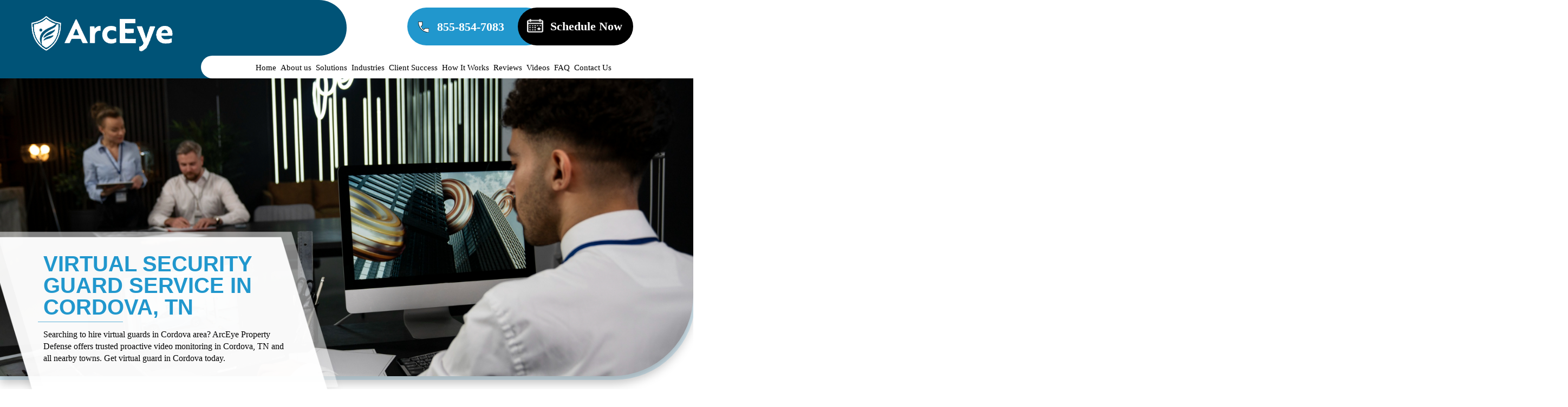

--- FILE ---
content_type: text/html; charset=UTF-8
request_url: https://www.arceyedefense.com/virtual-security-guard-cordova-tn-proactive-video-monitoring
body_size: 12462
content:
<!DOCTYPE html>

<html lang="en">



<head>

    <meta name="viewport" content="width=device-width, initial-scale=1">

<meta name="google-site-verification" content="1Eq8zyyAkyXMHW_HODklpGrTUo4Qwd9KZIaFnL4999Y" />

    <title>Virtual Guard Cordova | Proactive Video Monitoring Company in Cordova, TN | ArcEye Defense</title>

    <meta name="description" content="Searching to hire virtual guards in Cordova area? ArcEye Property Defense offers trusted proactive video monitoring in Cordova, TN and all nearby towns. Get virtual guard in Cordova today.">

    <meta name="keywords" content="Virtual Guard Cordova, Proactive Video Monitoring Company in Cordova">

    <link rel="canonical" href="https://www.arceyedefense.com/virtual-security-guard-cordova-tn-proactive-video-monitoring">

    
    
    <link rel="shortcut icon" href="https://www.arceyedefense.com/public/images/icons/favicon.jpg" type="image/x-icon">

    <!-- <link rel="stylesheet" href="" > -->

    <!-- <link rel="stylesheet" href=""> -->

    <!-- <link rel="stylesheet" href="https://cdnjs.cloudflare.com/ajax/libs/font-awesome/4.7.0/css/font-awesome.min.css"> -->

    <!-- <link rel="stylesheet" href=""> -->

    <!-- <link rel="stylesheet" href="">

    <link rel="stylesheet" href="">

    <link rel="stylesheet" href=""> -->

    <!-- <link rel="stylesheet" href=""> -->

    <!-- <link rel="stylesheet" href="">

    <link rel="stylesheet" href=""> -->

    <!-- <link rel="stylesheet" href=""> -->

    <link rel="stylesheet" href="https://www.arceyedefense.com/public/assets/css/frontend/bootstrap.min.css">

    <link rel="stylesheet" href="https://www.arceyedefense.com/public/assets/css/frontend/style.css">

<link rel="stylesheet" href="https://cdn.jsdelivr.net/npm/bootstrap-icons/font/bootstrap-icons.css">

        <script src="https://cdn.jsdelivr.net/npm/bootstrap/dist/js/bootstrap.bundle.min.js"></script>
<script src="https://cdn.form.io/js/formio.embed.js"></script>

</head>



<body>





   <header>

     <!--Mobile-view-->

        <div class="mobile-top-head">

            <div class="mobile-header">

                <button type="button" class="navbar-toggle" data-toggle="collapse" data-target="#myNavbar"

                    aria-expanded="true" aria-label="mob-menu"> 

                    <span class="icon-bar"></span>

                    <span class="icon-bar"></span>

                    <span class="icon-bar"></span>

                </button>

                <span class="mobtext">Menu</span>

            </div>

            <div class="mob_navi menu">

                <div class="mob_sub_navigate"> <span class="fas fa-chevron-left">Back</span>

                    <i class="fas fa-times"></i>

                </div>

                <div class="col-sm-2 mobile-logo">

                    <a href="https://www.arceyedefense.com/"><img src="https://www.arceyedefense.com/public/assets/css/images/home/mob_logo.webp" alt="ArcEye Property Defense"></a>  

                </div>
                <div class="col-sm-2 mobiletop_button">
                    <a href="https://www.arceyedefense.com/contact" class="applyonline">Apply Now</a>
                    <a href="tel:855-854-7083" class="callbtn">855-854-7083</a>
                </div>
                <ul id="mob_menu" class="nav_mob mob_menu_rk">



                                <li><a href="https://www.arceyedefense.com/">Home</a></li>                           

                                <li><a href="https://www.arceyedefense.com/aboutus">About us</a></li>

                            <li class="mob_sub_link"><a href="#" onclick="event.preventDefault();" aria-label="Non-clickable link">Solutions</a><span class="fas fa-chevron-right"></span>

                                    <ul class="mob_sub_menu">

                                 
                                        <li><a href="https://www.arceyedefense.com/security-assessment">Security Assessment</a></li>

                                    
                                        <li><a href="https://www.arceyedefense.com/security-camera-installation">Security Camera Installation</a></li>

                                    
                                        <li><a href="https://www.arceyedefense.com/video-management">Video Management</a></li>

                                    
                                        <li><a href="https://www.arceyedefense.com/virtual-guard">Virtual Guard Services</a></li>

                                    
                                </ul>



                            </li>




                                <li class="mob_sub_link"><a href="#" onclick="event.preventDefault();" aria-label="Non-clickable link">Industries</a><span class="fas fa-chevron-right"></span>

                                    <ul class="mob_sub_menu">

                                 
                                        <li><a href="https://www.arceyedefense.com/security-services-construction">Construction</a></li>

                                    
                                        <li><a href="https://www.arceyedefense.com/security-services-dealerships">Dealerships</a></li>

                                    
                                        <li><a href="https://www.arceyedefense.com/security-services-education-facilities-schools">Education Facilities / Schools</a></li>

                                    
                                        <li><a href="https://www.arceyedefense.com/security-services-national-accounts">National Accounts</a></li>

                                    
                                        <li><a href="https://www.arceyedefense.com/security-services-non-profit-organizations">Non-Profit Organizations</a></li>

                                    
                                        <li><a href="https://www.arceyedefense.com/security-services-property-management-companies">Property Management</a></li>

                                    
                                        <li><a href="https://www.arceyedefense.com/security-services-retail-stores">Retail Stores</a></li>

                                    
                                        <li><a href="https://www.arceyedefense.com/security-services-self-storage">Self-Storage</a></li>

                                    
                                        <li><a href="https://www.arceyedefense.com/security-services-trucking-and-warehousing">Trucking and Warehousing</a></li>

                                    
                                </ul>



                            </li>

                                <li><a href="https://www.arceyedefense.com/client-success">Client Success</a></li>   

                                <li><a href="https://www.arceyedefense.com/how-it-works">How It Works</a></li>

                                <li><a href="https://www.arceyedefense.com/review">Reviews</a></li>   

                                <li><a href="https://www.arceyedefense.com/blog">Blog</a></li>

                                <li><a href="https://www.arceyedefense.com/videos">Videos</a></li> 

                                <li><a href="https://www.arceyedefense.com/faq">FAQ</a></li>   

                                <li><a href="https://www.arceyedefense.com/contact">Contact Us</a></li>  





                </ul>

            </div>

    </div>

    <!--Header Section-->

    <div class="header_wrapper">

        <div class="col-sm-12 headeroff_top">

           <p>Call This Tuesday to Get $25 OFF</p>

       </div>

       <div class="col-sm-12 header_hle">

            <div class="col-sm-12 header_firstblck">    

                <div class="container"> 

                    <div class="col-sm-3 header_logo">

                        <div class="header_logo_inner">

                            <a href="https://www.arceyedefense.com/">
                                <img src="https://www.arceyedefense.com/public/assets/css/images/home/logo.webp" height="441px" width="113px" alt="ArcEye Property Defense" >
                            </a>  

                        </div>   

                    </div> 

                    <div class="col-sm-9 header_firstright">

                        <div class="col-sm-12 header_firstblk">

                            <div class="col-sm-7 header_contdetails">

                                <a href="tel:855-854-7083" class="header_number">855-854-7083</a>

                                <a class="header_schedule" href="#" id="openForm">Schedule Now</a>

                            </div>

                        </div>  

                        <div class="col-sm-12 header_secondblock">

                            <div class="col-sm-12 header_menusec">

                                <div class="col-sm-12 header-nav">

                                    <nav>                                                                  

                                        <ul>                                                 

                                            <li><a class="active" href="https://www.arceyedefense.com/">Home</a></li>                           

                                            <li><a href="https://www.arceyedefense.com/aboutus">About us</a></li>

                                            <li><a href="https://www.arceyedefense.com/solutions">Solutions</a>

                                              <ul class="megamenu">

                                                
                                                        <li><a href="https://www.arceyedefense.com/security-assessment">Security Assessment</a></li>

                                                    
                                                        <li><a href="https://www.arceyedefense.com/security-camera-installation">Security Camera Installation</a></li>

                                                    
                                                        <li><a href="https://www.arceyedefense.com/video-management">Video Management</a></li>

                                                    
                                                        <li><a href="https://www.arceyedefense.com/virtual-guard">Virtual Guard Services</a></li>

                                                    
                                                    </ul>



                                             </li>

                                            <li><a href="https://www.arceyedefense.com/industries">Industries</a>

                                              <ul class="megamenu">

                                                
                                                        <li><a href="https://www.arceyedefense.com/security-services-construction">Construction</a></li>

                                                    
                                                        <li><a href="https://www.arceyedefense.com/security-services-dealerships">Dealerships</a></li>

                                                    
                                                        <li><a href="https://www.arceyedefense.com/security-services-education-facilities-schools">Education Facilities / Schools</a></li>

                                                    
                                                        <li><a href="https://www.arceyedefense.com/security-services-national-accounts">National Accounts</a></li>

                                                    
                                                        <li><a href="https://www.arceyedefense.com/security-services-non-profit-organizations">Non-Profit Organizations</a></li>

                                                    
                                                        <li><a href="https://www.arceyedefense.com/security-services-property-management-companies">Property Management</a></li>

                                                    
                                                        <li><a href="https://www.arceyedefense.com/security-services-retail-stores">Retail Stores</a></li>

                                                    
                                                        <li><a href="https://www.arceyedefense.com/security-services-self-storage">Self-Storage</a></li>

                                                    
                                                        <li><a href="https://www.arceyedefense.com/security-services-trucking-and-warehousing">Trucking and Warehousing</a></li>

                                                    
                                                    </ul>



                                             </li>

                                            <li><a href="https://www.arceyedefense.com/client-success">Client Success</a></li>   

                                            <li><a href="https://www.arceyedefense.com/how-it-works">How It Works</a></li>

                                            <li><a href="https://www.arceyedefense.com/review">Reviews</a></li>   

                                            <li><a href="https://www.arceyedefense.com/videos">Videos</a></li> 

                                            <li><a href="https://www.arceyedefense.com/faq">FAQ</a></li>   

                                            <li><a href="https://www.arceyedefense.com/contact">Contact Us</a></li>  



                                        </ul>

                                    </nav>

                                </div>	 

                            </div>

                        </div> 

                    </div>

                </div>  

            </div>  

       </div> 

    </div>



    <div class="mobile_bottom">

         <div class="mobile_iconitems">

                <div class="mob_iconitm mob-cldr">

                        <a href="https://www.arceyedefense.com/contact" class="mob_lefticon">

                            <i class="fa fa-calendar" aria-hidden="true"></i>

                            <span>Discover More</span>

                        </a>

                </div>

                <div class="mob_iconitm mobile-phone">

                        <a href="tel:855-854-7083" class="mobile-phone-bottom" aria-label="mob-phn">

                            <i class="fa fa-phone" aria-hidden="true"></i>

                        </a>

                </div>

                <div class="mob_iconitm mob-cpon">

                        <a href="https://www.arceyedefense.com/solutions" class="mob_righticon">

                            <i class="fa fa-video-camera" aria-hidden="true"></i>

                            <span>Solutions</span>

                        </a>

                </div>

         </div>

    </div>

    

   </header>

    <section>

    

    


            	    


        <!-- inner page banner -->

        <div class="innerbanner_wrapper">

            <div class="col-sm-12 innerbanner_hle">

                <div class="col-sm-12 innerbanner_single">

                    <div class="innerbanner_image">

                        <!-- <img src="" alt="banner"> -->

                                                                        <img src="https://www.arceyedefense.com/public/images/page/background/17619242512149307794.webp" alt="Virtual Security Guard Service in Cordova, TN">
                        
                    </div>  

                    <div class="container">

                        <div class="col-sm-5 innerbanner_content detail_banner_hidden">

                            <div class="innerbanner_content_inner">

                                <div class="banner_heading">Virtual Security Guard Service in Cordova, TN</div> 

                                <p>Searching to hire virtual guards in Cordova area? ArcEye Property Defense offers trusted proactive video monitoring in Cordova, TN and all nearby towns. Get virtual guard in Cordova today.</p>                

                            </div>

                        </div>  

                    </div>

                </div>

            </div>

        </div> 



        <div class="service_det_first_blk" data-aos="fade-up">

                <div class="col-sm-12 service_det_first_inner">

                    <div class="col-sm-6 service_det_first_imgblk" data-aos="zoom-in">

                        <div class="service_det_first_img">

                            <img src="https://www.arceyedefense.com/public/images/page/image/1762381668pic-6.webp" alt="Virtual Security Guard Service in Cordova, TN">

                        </div>

                    </div>

                    <div class="first_content" data-aos="fade-up">

                        <h1>Virtual Security Guard Service in Cordova, TN</h1>

<p>Have rising crime rates in your neighborhood caused you to question the condition of your company&rsquo;s security? Perhaps you&rsquo;re interested in better defending your property but aren&rsquo;t sure what steps to take next. The specialists at ArcEye Property Defense strive to provide top-of-the-line virtual security guard service in Cordova, TN. Our team offers a variety of services to assist companies of all sizes with the ability to deter theft and vandalism using advanced proactive video monitoring technology. If you&rsquo;ve been searching for a &ldquo;virtual guard company near me&rdquo; or are interested in learning more about virtual guards in Cordova, TN, or a nearby city, then speak with our staff today and discover how we can help you reach your security goals.&nbsp;</p>
                        <div class="detail_banner_inner"> <p>Searching to hire virtual guards in Cordova area? ArcEye Property Defense offers trusted proactive video monitoring in Cordova, TN and all nearby towns. Get virtual guard in Cordova today.</p> </div>
                    </div>

                    <div class="second_content" data-aos="fade-up">

                        

<h3>Conventional vs. Virtual Guards in Cordova, TN</h3>

<p>Traditionally, businesses that needed extra security would need to depend on individual guards or off-duty officers to walk around their premises in order to deter criminals from engaging in mischievous activities. The results were often mixed since some seasoned burglars knew plenty of tricks to work around guards and gain entry or steal precious inventory. This method could be very expensive since it is the financial equivalent of hiring additional employees. The process of hiring and training guards alone could waste valuable time and resources for small to medium-sized businesses. However, virtual guards offer enhanced protection against theft and vandalism but require no salaries, tax complications, or extra hassles. Our team will take care of monitoring your property for a fraction of the cost of conventional security guards.&nbsp;</p>
                    </div>



                </div>



        </div>



        <!-- hme installation blk -->

        <div class="hme_installation_blk" data-aos="fade-up">

            <div class="container">

                <div class="col-sm-12 hme_installation_inner">

                    <div class="col-sm-12 hme_installation_title">

                        <h3>Prevent Crime Before It Happens</h3>

                    </div>

                    <div class="col-sm-12 hme_installation_content">

                        

                         <div class="col-sm-8 hme_installation_left">
<div class="hme_installation_left_inner">
<div class="col-sm-4 hme_installation_single">
<div class="hme_installation_single_inner">
<div class="hme_installation_img"><img alt="Security Camera System Installation" src="public/assets/css/images/home/installation_icon1.webp" /></div>

<div class="hme_installation_single_content">
<h4>INSTALL</h4>

<p>Expert installation of advanced security systems for complete protection.</p>
</div>
</div>
</div>

<div class="col-sm-4 hme_installation_single">
<div class="hme_installation_single_inner">
<div class="hme_installation_img"><img alt="Monitor" src="public/assets/css/images/home/installation_icon2.webp" /></div>

<div class="hme_installation_single_content">
<h4>MONITOR</h4>

<p>Always-on virtual surveillance to safeguard your property in real time.</p>
</div>
</div>
</div>

<div class="col-sm-4 hme_installation_single">
<div class="hme_installation_single_inner">
<div class="hme_installation_img"><img alt="Manage" src="public/assets/css/images/home/installation_icon3.webp" /></div>

<div class="hme_installation_single_content">
<h4>MANAGE</h4>

<p>24/7 professional management and rapid property protection.</p>
</div>
</div>
</div>
</div>
</div>

<div class="col-sm-4 hme_installation_right">
<div class="hme_installation_right_inner">
<p>If you had the choice between tracking down criminals after the fact or stopping them in the moment, you&rsquo;d likely pick prevention. ArcEye Property Defense makes that possible, a cutting-edge video monitoring system that combines advanced AI, motion detection, and two-way audio to identify trespassers in real time and deter crime before it begins.</p>
</div>
</div>

                    </div>

                    <a href="tel:855-854-7083" class="installation_call">855-854-7083</a>

                </div>

            </div>

        </div>



        <div class="service_det_second_blk" data-aos="fade-up">

            <div class="container">

                <div class="col-sm-12 service_det_second_inner">

                    <div class="col-sm-6 service_det_second_imgblk" data-aos="zoom-in">

                        <div class="service_det_second_img">

                            <img src="https://www.arceyedefense.com/public/images/page/image/1762381668pic-4.webp" alt="Virtual Security Guard Service in Cordova, TN">

                        </div>

                    </div>

                                <div class="third_content" data-aos="fade-up">

			    

<h3>Proactive Video Monitoring Technology&nbsp;</h3>

<p>Proactive video monitoring takes surveillance to another level by utilizing intelligent video analytics to detect threats and suspicious activity and intervening with alerts at the earliest signs of trouble. This gives management and local law authorities time to react, often halting crimes before they are able to fully take place. This method is highly effective at reducing or even preventing theft, vandalism, loitering, and trespassing.&nbsp;</p>

<h2>Can a Virtual Security Guard Service in Cordova Help Your Business?&nbsp;</h2>

<p>If you have already been spending thousands of dollars per week on part-time security salaries, then it&rsquo;s probably past time to consider switching to virtual security guard services. By investing in proactive video monitoring in Cordova, Tennessee, you can decrease property damage and protect your assets without the stress and anxiety of more complex alternatives. Let our trusted experts take care of the details so you can remain focused on other essential priorities.&nbsp;</p>

<h3>Do You Need Virtual Guards in Cordova, Tennessee? Call ArcEye Property Defense</h3>

<p>Are you tired of searching Google for a reliable &ldquo;virtual guard company near me&rdquo;? Then call the team at ArcEye Property Defense today. Our <a href="security-camera-installation-west-memphis-ar">security camera installation specialists</a> are ready to put their tools and technology to work to help secure your company&rsquo;s assets against criminal activity. Contact our office for more details about our offerings or to take the first step toward implementing a virtual security guard service or proactive video monitoring in Cordova, Tennessee, or a surrounding community.</p>

<p><strong>Address:</strong>&nbsp;7730A Trinity Road, Suite 102, Cordova, TN 38018</p>

	        </div>



                </div>

            </div>

        </div>



        <!-- hme review blk -->

        <div class="hme_review_blk" data-aos="fade-up">

            <div class="container">

                <div class="col-sm-12 hme_review_inner">

                    <div class="col-sm-12 hme_review_title">

                        <strong class="hme_strong">Reviews</strong>

                        <h3>What Our Client Says About Us</h3>

                    </div>

                    <div class="col-sm-12 hme_review_slic">



                                                     
                        <div class="col-sm-4 hme_review_single">

                            <div class="hme_review_single_inner">

                                <div class="authordetail">

                                    <h4>Kelley Henderson</h4>                               

                                </div>

                                <a href="https://www.google.com/maps/place/ArcEye+Property+Defense/@27.7751655,-82.6381733,15z/data=!4m2!3m1!1s0x0:0x111c5b58860ba642?sa=X&ved=2ahUKEwjl3fOT8dz3AhVxkmoFHVcoBV4Q_BJ6BAg3EAU">

                                    <!-- <img src="images/home/google_icon.webp" alt=""> -->

                                </a>

                                <div class="fancy_rev" data-source="fan_review">
		<a data-fancybox="https://www.youtube.com/embed/Q2k15k4WyTY" href="https://www.youtube.com/embed/Q2k15k4WyTY" tabindex="-1"></a>
		<p id="fan_review">
		<iframe allow="accelerometer; autoplay; clipboard-write; encrypted-media; frameborder=" src="https://www.youtube.com/embed/Q2k15k4WyTY"></iframe></p></div>

              
                                <div class="star-rating"> 

                                    
										<i class="fa fa-star checked"></i>



										
										<i class="fa fa-star checked"></i>



										
										<i class="fa fa-star checked"></i>



										
										<i class="fa fa-star checked"></i>



										
										<i class="fa fa-star checked"></i>



										


                                </div>

                            </div>

                        </div>

                     
                        <div class="col-sm-4 hme_review_single">

                            <div class="hme_review_single_inner">

                                <div class="authordetail">

                                    <h4>Tom Stephens</h4>                               

                                </div>

                                <a href="https://www.google.com/search?q=arceye+property+defense&ei=_DhNYpEc4drPuw_igY3ADQ&ved=0ahUKEwiRio2W7f72AhVh7XMBHeJAA9gQ4dUDCA8&uact=5&oq=arceye+property+defense&gs_lcp=Cgdnd3Mtd2l6EAM6CwguEIAEEMcBEK8BOgcIABCABBAKOgcILhCABBAKOgcIABDJAxAeOgQIABAeOgYIABAKEB4">

                                    <!-- <img src="images/home/google_icon.webp" alt=""> -->

                                </a>

                                <p>We hired ArcEye for our virtual guard service needs. They are very good at responding to any situation that has ever arisen. Their employees are very customer service oriented and they have the latest in technology for protecting your home or business.</p>

              
                                <div class="star-rating"> 

                                    
										<i class="fa fa-star checked"></i>



										
										<i class="fa fa-star checked"></i>



										
										<i class="fa fa-star checked"></i>



										
										<i class="fa fa-star checked"></i>



										
										<i class="fa fa-star checked"></i>



										


                                </div>

                            </div>

                        </div>

                     
                        <div class="col-sm-4 hme_review_single">

                            <div class="hme_review_single_inner">

                                <div class="authordetail">

                                    <h4>John Boughter</h4>                               

                                </div>

                                <a href="https://www.google.com/search?q=arceye+property+defense&ei=_DhNYpEc4drPuw_igY3ADQ&ved=0ahUKEwiRio2W7f72AhVh7XMBHeJAA9gQ4dUDCA8&uact=5&oq=arceye+property+defense&gs_lcp=Cgdnd3Mtd2l6EAM6CwguEIAEEMcBEK8BOgcIABCABBAKOgcILhCABBAKOgcIABDJAxAeOgQIABAeOgYIABAKEB4">

                                    <!-- <img src="images/home/google_icon.webp" alt=""> -->

                                </a>

                                <p>Had some upgrades made to my virtual guard system. As always with ArcEye, great, fast customer service. The technician who installed the system was friendly but all business - got it done pretty fast, then patiently explained the features and helped me set up the app for remote control of the system. Would highly recommend ArcEye Property Defense to anyone who needs a commercial proactive video monitoring service.</p>

              
                                <div class="star-rating"> 

                                    
										<i class="fa fa-star checked"></i>



										
										<i class="fa fa-star checked"></i>



										
										<i class="fa fa-star checked"></i>



										
										<i class="fa fa-star checked"></i>



										
										<i class="fa fa-star checked"></i>



										


                                </div>

                            </div>

                        </div>

                     
                        <div class="col-sm-4 hme_review_single">

                            <div class="hme_review_single_inner">

                                <div class="authordetail">

                                    <h4>Marry Allen</h4>                               

                                </div>

                                <a href="https://www.google.com/search?q=arceye+property+defense&ei=_DhNYpEc4drPuw_igY3ADQ&ved=0ahUKEwiRio2W7f72AhVh7XMBHeJAA9gQ4dUDCA8&uact=5&oq=arceye+property+defense&gs_lcp=Cgdnd3Mtd2l6EAM6CwguEIAEEMcBEK8BOgcIABCABBAKOgcILhCABBAKOgcIABDJAxAeOgQIABAeOgYIABAKEB4">

                                    <!-- <img src="images/home/google_icon.webp" alt=""> -->

                                </a>

                                <p>I have relied on ArcEye for my security needs for years now. I have yet to meet an employee who was anything but friendly, respectful and competent. That’s rare these days! I have property security protection, along with cameras now. I couldn’t be more pleased.</p>

              
                                <div class="star-rating"> 

                                    
										<i class="fa fa-star checked"></i>



										
										<i class="fa fa-star checked"></i>



										
										<i class="fa fa-star checked"></i>



										
										<i class="fa fa-star checked"></i>



										
										<i class="fa fa-star checked"></i>



										


                                </div>

                            </div>

                        </div>

                     


                    </div>

                </div>

            </div>

        </div>



                                                     


        <!-- hme faq blk -->

        <div class="hme_faq_blk">

            <div class="container">

                <div class="col-sm-12 hme_faq_inner">

                    <div class="col-sm-6 hme_faq_imgblk">

                        <div class="hme_faq_img">

                            <img src="https://www.arceyedefense.com/public/images/blocks/hme_faq_img.webp" alt="Security FAQ">

                        </div>

                    </div>

                    <div class="col-sm-6 hme_faqblk_content_box">

                        <div class="col-sm-12 hme_faq_title">

                            <h3>Frequently asked Question</h3>

                            <p>Find quick answers to common questions about our security solutions.</p>

                        </div>

                        <div class="col-sm-12 faq_question_box">   

                            

                        
                                             

                            <div class="set main active">

                                <a class="active">

                                    Do you offer service agreements for ongoing support?
                                </a>

                                <div class="content" style='display:block;'>

                                    <p>Yes. We provide maintenance and checkups at regular intervals. This keeps the equipment updated and helps prevent small issues from becoming major repairs.
</p>

                                </div>

                            </div>        

                        
                                             

                            <div class="set main ">

                                <a class="">

                                    Can cameras be moved if we remodel or rearrange the space?
                                </a>

                                <div class="content" style='display:none;'>

                                    <p>Yes. Cameras can be relocated or re-angled as your layout changes. We can help you plan adjustments without losing coverage in key areas.
&nbsp;
</p>

                                </div>

                            </div>        

                        
                                             

                            <div class="set main ">

                                <a class="">

                                    What happens to the system when we upgrade our internet service?
                                </a>

                                <div class="content" style='display:none;'>

                                    <p>If your provider changes routers or network settings, we can reconfigure the system so everything connects correctly. It&rsquo;s a quick process, but it&#39;s important to keep things running.
</p>

                                </div>

                            </div>        

                        
                                             

                            <div class="set main ">

                                <a class="">

                                    Can security cameras help with employee management?
                                </a>

                                <div class="content" style='display:none;'>

                                    <p>Yes, many businesses use footage to review workflow, safety practices, and training needs. Cameras create accountability and help improve operations over time.
</p>

                                </div>

                            </div>        

                        
                                             

                            <div class="set main ">

                                <a class="">

                                    Do cameras need regular cleaning?
                                </a>

                                <div class="content" style='display:none;'>

                                    <p>Yes. Dust, fingerprints, and outdoor buildup can block the lens and blur images. A quick wipe with a soft cloth can make a big difference in picture clarity.
&nbsp;
</p>

                                </div>

                            </div>        

                        
                                             

                            <div class="set main ">

                                <a class="">

                                    Are wireless cameras a good option for businesses?
                                </a>

                                <div class="content" style='display:none;'>

                                    <p>They can work well for smaller setups or spaces where wiring is difficult. However, wired systems usually provide stronger connections and less interference for large or complex properties.
</p>

                                </div>

                            </div>        

                        
                                             

                            <div class="set main ">

                                <a class="">

                                    How do I choose the best placement for cameras?
                                </a>

                                <div class="content" style='display:none;'>

                                    <p>We base placement on your daily operations, lighting, and points of risk. Common spots include entrances, exits, cash-handling areas, and parking zones. Every camera has a reason to be where it&rsquo;s placed.
</p>

                                </div>

                            </div>        

                        
                                             

                            <div class="set main ">

                                <a class="">

                                    What happens if a camera stops working?
                                </a>

                                <div class="content" style='display:none;'>

                                    <p>We troubleshoot to find the issue, whether it&rsquo;s power, wiring, or a software setting. If needed, we can repair or replace the unit quickly to keep your system running as it should.
</p>

                                </div>

                            </div>        

                                      



                        </div> 

                    </div>

                </div>

            </div>

        </div>



        <!-- hme blog blk -->

        <div class="hme_blog_blk">

            <div class="container">

                <div class="col-sm-12 hme_blog_inner">

                    <div class="col-sm-12 hme_blog_title">

                        <h3>Our Blog</h3>

                    </div>

                    <div class="col-sm-12 hme_blog_content">



                                


                        <div class="hme_blog_content_inner">

                            <div class="col-sm-6 hme_content_left">

                                <div class="hme_content_img">

                                    <a href="https://www.arceyedefense.com/meet-the-team-behind-the-screen-what-a-virtual-guard-actually-does-all-night">

                                        <img src="https://www.arceyedefense.com/public/images/blog/mediumimage/thumb_1768841354.49436.webp" alt="Meet the Team Behind the Screen: What a Virtual Guard Actually Does All Night.">

                                    </a>

                                </div>

                                <span class="hme_blog_date">Jan 19</span>

                            </div>

                         
                            <div class="col-sm-6 hme_content_right">

                          
                                <div class="hme_blog_right_content">

                                    <div class="hme_blog_right_content_inner">

                                        <span class="hme_blog_date">Jan,17 / 2026</span>

                                        <a href="https://www.arceyedefense.com/the-manager-s-extra-set-of-eyes-how-to-use-your-cameras-to-spot-bottlenecks-in-your-warehouse-or-storefront"><h3>The Manager’s Extra Set of Eyes: How to Use Your Cameras to Spot Bottlenecks in Your Warehouse or Storefront</h3></a>

                                        <p>

Your security cameras are already watching your space, but they could be doing a lot more than catching thieves. The same footage that protects your inventory can reveal where your operations are slowing down, where&#8230;</p>

                                        <a href="https://www.arceyedefense.com/the-manager-s-extra-set-of-eyes-how-to-use-your-cameras-to-spot-bottlenecks-in-your-warehouse-or-storefront" class="hme_blog_readmore">Read More</a>

                                    </div>

                                </div>

                            
                                <div class="hme_blog_right_content">

                                    <div class="hme_blog_right_content_inner">

                                        <span class="hme_blog_date">Jan,12 / 2026</span>

                                        <a href="https://www.arceyedefense.com/how-virtual-guards-watch-your-property-without-being-on-site"><h3>How Virtual Guards Watch Your Property Without Being On-Site</h3></a>

                                        <p>

Modern technology now makes it possible to monitor your entire property around the clock with trained professionals who can see everything, respond to threats in real time, and never take a break or miss a&#8230;</p>

                                        <a href="https://www.arceyedefense.com/how-virtual-guards-watch-your-property-without-being-on-site" class="hme_blog_readmore">Read More</a>

                                    </div>

                                </div>

                            
                                    </div>

                                </div>

                              


                        <div class="hme_blog_content_inner">

                            <div class="col-sm-6 hme_content_left">

                                <div class="hme_content_img">

                                    <a href="https://www.arceyedefense.com/why-warehouses-need-professional-camera-systems">

                                        <img src="https://www.arceyedefense.com/public/images/blog/mediumimage/thumb_1768237919.pic-13.webp" alt="Why Warehouses Need Professional Camera Systems">

                                    </a>

                                </div>

                                <span class="hme_blog_date">Jan 12</span>

                            </div>

                         
                            <div class="col-sm-6 hme_content_right">

                          
                                <div class="hme_blog_right_content">

                                    <div class="hme_blog_right_content_inner">

                                        <span class="hme_blog_date">Jan,04 / 2026</span>

                                        <a href="https://www.arceyedefense.com/why-24-7-monitoring-matters-more-than-physical-presence"><h3>Why 24/7 Monitoring Matters More Than Physical Presence</h3></a>

                                        <p>

Two heads is better than one, and it&#39;s always preferable to enjoy the best of both worlds... but if you had to choose between physical guards and 24/7 proactive video monitoring, then the latter is&#8230;</p>

                                        <a href="https://www.arceyedefense.com/why-24-7-monitoring-matters-more-than-physical-presence" class="hme_blog_readmore">Read More</a>

                                    </div>

                                </div>

                            
                                <div class="hme_blog_right_content">

                                    <div class="hme_blog_right_content_inner">

                                        <span class="hme_blog_date">Jan,04 / 2026</span>

                                        <a href="https://www.arceyedefense.com/ip-cameras-vs-analog-what-s-best-for-commercial-use"><h3>IP Cameras vs. Analog: What’s Best for Commercial Use?</h3></a>

                                        <p>

When you&#39;re shopping for security cameras for your business, you&#39;ll quickly run into two main types to choose from: IP cameras and analog cameras. The difference between them matters more than you might think, and&#8230;</p>

                                        <a href="https://www.arceyedefense.com/ip-cameras-vs-analog-what-s-best-for-commercial-use" class="hme_blog_readmore">Read More</a>

                                    </div>

                                </div>

                            
                                    </div>

                                </div>

                              


                    </div>

                </div>

            </div>

        </div>



   </section>

	<script type="application/ld+json">
							{
								"@context": "https://schema.org/",
								"@type": "Product",
								"name": "Virtual Security Guard Service in Cordova, TN",
								"image": "https://www.arceyedefense.com/public/assets/css/images/home/footer_logo.webp",
									"priceRange":"$$",
								"description": "Searching to hire virtual guards in Cordova area? ArcEye Property Defense offers trusted proactive video monitoring in Cordova, TN and all nearby towns. Get virtual guard in Cordova today.",
								"sku": "ArcEye79",
								"mpn": "785912",
								"brand": {
									"@type": "Brand",
									"name": "ArcEye"
								},
							

								"aggregateRating": {
									"@type": "AggregateRating",
									"ratingValue": "4.8",
									"bestRating": "5",
									"worstRating": "1",
									"ratingCount": "384",
										"priceRange":"$$"
								},
							 
								"review": {
									"@type": "Review",
									"reviewRating": {
										"@type": "Rating",
										"ratingValue": 9.9,
										"worstRating": 0,
										"bestRating": 10
									},
									"author": {
										"@type": "Person",
										"name": "Howard Giesselman"
									},
									"reviewBody": "I needed remote security video monitoring for my dealership when I was looking for a reliable security company online. Through my Google search I decided to call ArcEye, I was very impressed with their demo and staff. They are very knowledgeable and knows all about commercial security. I strongly recommend ArcEye and their virtual products anyone looking to get theirr business protected."
								}
							}
						</script>
<!--footer-->




    <!--footer-->

    <footer>

        <!-- hme last blk -->

        <div class="footer_wrapper">

            <div class="col-sm-12 footer_wrap">

                <div class="col-sm-12 footerfirst_section">

                    <div class="container">

                        <div class="col-sm-4 footerfirst_logo">

                            <div class="footerfirst_logo_inner">

                                <div class="footerfirst_logo_img">   

                                    <a href="https://www.arceyedefense.com/">
                                        <img src="https://www.arceyedefense.com/public/assets/css/images/home/footer_logo.webp" alt="Security Solutions" height="452px" width="126px">
                                    </a>  

                                </div> 

                                <h4>Securing and Empowering Businesses Nationwide</h4>

<p>ArcEye Defense provides professional security solutions for businesses nationwide, specializing in commercial security camera installation and 24/7 virtual guard services. Our team is dedicated to protecting your property, assets, and employees with reliable, state-of-the-art technology and expert monitoring. Contact ArcEye today to secure your commercial property in <a href="/security-camera-installation-memphis-tn">Memphis</a>, <a href="/security-camera-installation-atlanta-ga">Atlanta</a>, <a href="/security-camera-installation-tampa-fl">Tampa</a>, <a href="/security-camera-installation-dallas-tx">Dallas</a>, <a href="/security-camera-installation-st-louis-mo">St. Louis</a>, and cities across all 50 states.</p>

                            </div> 

                        </div>  

                        <div class="col-sm-4 footerfirst_menu">

                            <h4>Quick Links</h4>

                            <ul>

                                <li><a class="active" href="https://www.arceyedefense.com/">Home</a></li>                           

                                <li><a href="https://www.arceyedefense.com/aboutus">About us</a></li>

                                <li><a href="https://www.arceyedefense.com/solutions">Solutions</a></li>

                                <li><a href="https://www.arceyedefense.com/industries">Industries</a></li>

                                <li><a href="https://www.arceyedefense.com/client-success">Client Success</a></li>   

                                <li><a href="https://www.arceyedefense.com/how-it-works">How It Works</a></li>

                                <li><a href="https://www.arceyedefense.com/review">Reviews</a></li>   

                                <li><a href="https://www.arceyedefense.com/blog">Blog</a></li>

                                <li><a href="https://www.arceyedefense.com/videos">Videos</a></li> 

                                <li><a href="https://www.arceyedefense.com/faq">FAQ</a></li>   

                                <li><a href="https://www.arceyedefense.com/contact">Contact Us</a></li>  

                                <li><a href="https://www.arceyedefense.com/serviceareas">Service Areas</a></li>

                                <li><a href="https://www.arceyedefense.com/locations">Locations</a></li>

                                <li><a href="https://www.arceyedefense.com/accessibility">Accessibility</a></li>

                                <li><a href="https://www.arceyedefense.com/sitemap">Site Map</a></li>

                                <li><a href="https://www.arceyedefense.com/privacy-policy">Privacy Policy</a></li>

                                <li><a href="https://www.arceyedefense.com/terms-and-conditions">Terms & conditions</a></li>





                            </ul>

                        </div>   

                        <div class="col-sm-4 footerfirst_lastmenu">

                            <h4>Contact Info</h4>

                            <div class="footerfirst_lastaddress">

                                  <p itemscope="" itemtype="http://schema.org/LocalBusiness"> 
					<meta itemprop="priceRange" content="$100 - $1500">
					<meta itemprop="image" content="https://www.arceyedefense.com/dev/assets/css/images/ArcEye.png">
					<meta itemprop="name" content="ArcEye Property Defense of Memphis"><meta itemprop="legalName" content="ArcEye Property Defense of Memphis"><meta itemprop="telephone" content="901-930-5200"><span itemprop="address" itemscope="" itemtype="http://schema.org/PostalAddress"><span itemprop="streetAddress">7750 Trinity Rd Suite 116</span>, <span itemprop="addressLocality">Cordova</span>, <span itemprop="addressRegion">TN</span> <span itemprop="postalCode"> 38018</span></span>
					<a itemprop="hasMap"  href="https://www.google.com/maps/place/Arceye+Property+Defense/@35.1406734,-89.8054241,17z/data=!3m1!4b1!4m5!3m4!1s0x0:0x12dc5779f230106c!8m2!3d35.1406734!4d-89.8054241" title="Commercial Security Company Memphis">Map</a>   
					</p>
					  <p itemscope="" itemtype="http://schema.org/LocalBusiness"> 
					<meta itemprop="priceRange" content="$100 - $1500">
					<meta itemprop="image" content="https://www.arceyedefense.com/dev/assets/css/images/ArcEye.png">
					<meta itemprop="name" content="ArcEye Property Defense of Tampa"><meta itemprop="legalName" content="ArcEye Property Defense of Tampa"><meta itemprop="telephone" content="813-444-4260"><span itemprop="address" itemscope="" itemtype="http://schema.org/PostalAddress"><span itemprop="streetAddress">333 3rd Ave N Suite 21</span>, <span itemprop="addressLocality">St. Petersburg</span>, <span itemprop="addressRegion">FL</span> <span itemprop="postalCode"> 33701</span></span>
					<a itemprop="hasMap"  href="https://www.google.com/maps/place/ArcEye+Property+Defense/@27.7751655,-82.640362,17z/data=!3m1!4b1!4m5!3m4!1s0x0:0x111c5b58860ba642!8m2!3d27.7751655!4d-82.6381733" title="Commercial Security Company Tampa">Map</a>   
					</p>

                                  <p itemscope="" itemtype="http://schema.org/LocalBusiness"> 
					<meta itemprop="priceRange" content="$100 - $1500">
					<meta itemprop="image" content="https://www.arceyedefense.com/dev/assets/css/images/ArcEye.png">
					<meta itemprop="name" content="ArcEye Property Defense of Atlanta"><meta itemprop="legalName" content="ArcEye Property Defense of Atlanta"><meta itemprop="telephone" content="813-444-4260"><span itemprop="address" itemscope="" itemtype="http://schema.org/PostalAddress"><span itemprop="streetAddress">3340 Peachtree Rd, Suite 1800</span>, <span itemprop="addressLocality">Atlanta</span>, <span itemprop="addressRegion">GA</span> <span itemprop="postalCode"> 30326</span></span>
					<a itemprop="hasMap"  href="https://www.google.com/maps/place/3340+Peachtree+Rd+%23+1800,+Atlanta,+GA+30326/data=!4m2!3m1!1s0x88f50f577e9aaaab:0x64f0a99784cb8e65?sa=X&ved=1t:242&ictx=111" title="Commercial Security Company Atlanta">Map</a>   
					</p>

  <p itemscope="" itemtype="http://schema.org/LocalBusiness"> 
					<meta itemprop="priceRange" content="$100 - $1500">
					<meta itemprop="image" content="https://www.arceyedefense.com/dev/assets/css/images/ArcEye.png">
					<meta itemprop="name" content="ArcEye Property Defense of Dallas"><meta itemprop="legalName" content="ArcEye Property Defense of Dallas"><meta itemprop="telephone" content="813-444-4260"><span itemprop="address" itemscope="" itemtype="http://schema.org/PostalAddress"><span itemprop="streetAddress">3500 Oak Lawn Avenue, Ste 460</span>, <span itemprop="addressLocality">Dallas</span>, <span itemprop="addressRegion">TX</span> <span itemprop="postalCode"> 75219</span></span>
					<a itemprop="hasMap"  href="https://www.google.com/maps/place/3500+Oak+Lawn+Ave+%23460,+Dallas,+TX+75219/data=!4m2!3m1!1s0x864e9ece503bfce5:0xf3899812e4a50fbb?sa=X&ved=1t:242&ictx=111" title="Commercial Security Company Dallas">Map</a>   
					</p>
					 <p itemscope="" itemtype="http://schema.org/LocalBusiness"> 
					<meta itemprop="priceRange" content="$100 - $1500">
					<meta itemprop="image" content="https://www.arceyedefense.com/dev/assets/css/images/ArcEye.png">
					<meta itemprop="name" content="ArcEye Property Defense of Dallas"><meta itemprop="legalName" content="ArcEye Property Defense of Dallas"><meta itemprop="telephone" content="813-444-4260"><span itemprop="address" itemscope="" itemtype="http://schema.org/PostalAddress"><span itemprop="streetAddress">100 South 4th Street, Suite 550</span>, <span itemprop="addressLocality">St.  Louis</span>, <span itemprop="addressRegion">MO</span> <span itemprop="postalCode"> 63102</span></span>
					<a itemprop="hasMap"  href="https://www.google.com/maps/place/100+S+4th+St+Suite+550,+St.+Louis,+MO+63102/data=!4m2!3m1!1s0x87d8b31da3a8c37b:0x75a7a1657e6c8383?sa=X&ved=1t:242&ictx=111" title="Commercial Security Company St Louis">Map</a>   
					</p>
                            </div>                            

                            <div class="footerfirst_lastaddressphe">

                                <a href="tel:855-854-7083">855-854-7083</a>

                            </div>

                            <div class="footerfirst_emergency">

                                <p>support@arceyedefense.com</p>

                            </div>

                            <div class="socialmedia_footer">

                                <h4>Social Media</h4>

                                <ul>

                                    <li><a href="https://www.facebook.com/arceyepropertydefense/" aria-label="fb"><i class="fa fa-facebook" aria-hidden="true"></i></a></li>

                                    <li><a href="https://x.com/arceyememphis" aria-label="twitter"><svg xmlns="http://www.w3.org/2000/svg" viewBox="0 0 512 512"><!--!Font Awesome Free 6.6.0 by @fontawesome - https://fontawesome.com License - https://fontawesome.com/license/free Copyright 2024 Fonticons, Inc.--><path d="M389.2 48h70.6L305.6 224.2 487 464H345L233.7 318.6 106.5 464H35.8L200.7 275.5 26.8 48H172.4L272.9 180.9 389.2 48zM364.4 421.8h39.1L151.1 88h-42L364.4 421.8z"/></svg></a></li>

                                    <li><a href="https://www.linkedin.com/company/arceye-property-defense" aria-label="yelp"><i class="fa fa-linkedin" aria-hidden="true"></i></a></li>

                                    <li><a href="https://www.yelp.com/" aria-label="yelp"><i class="fa fa-google" aria-hidden="true"></i></a></li>

                                </ul>

                            </div> 

                        </div>

                    </div>

                </div> 

                <div class="col-sm-12 footerthird_section">

                    <div class="container">

                        <div class="col-sm-6 footerthird_copyrights">

                            <p>COPYRIGHT © 2026 ArcEye Property Defense  – All Rights Reserved</p>

                        </div>

                        <div class="col-sm-6 footerthird_logo">

                            <a href="https://www.iboostweb.com"><img src="https://www.arceyedefense.com/public/assets/css/images/home/iboost.webp" alt="iBoost" width="218" height="37"></a>

                        </div>

                    </div>

                </div>

            </div>      

        </div> 

    </footer>



	

	<script>

        var base_url = "https://www.arceyedefense.com/";

		var slug = "virtual-security-guard-cordova-tn-proactive-video-monitoring";



    </script>

        


        
        <!-- <script src=""></script> -->
        <!-- <script src=""></script> -->
        <script src="https://www.arceyedefense.com/public/assets/js/frontend/jquery.min.js"></script>
        <script src="https://www.arceyedefense.com/public/assets/js/frontend/bootstrap.min.js"></script>
        <script src="https://www.arceyedefense.com/public/assets/js/frontend/jquery.fancybox.js"></script>
        <script src="https://www.arceyedefense.com/public/assets/js/frontend/slick.min.js"></script> 
        <script src="https://www.arceyedefense.com/public/assets/js/frontend/aos.js"></script>
        <script src="https://www.arceyedefense.com/public/assets/js/frontend/lazyload_js_css.js"></script>
        <script src="https://www.arceyedefense.com/public/assets/js/frontend/custom.js"></script> 


<div class="modal fade popup_form" id="formModal">
  <div class="modal-dialog modal-lg modal-dialog-centered">
    <div class="modal-content">
      <div class="modal-header">
        <button type="button" data-bs-dismiss="modal" aria-label="Close" style="background:none;border:0;">
            x
        </button>
      </div>

      <div class="modal-body">
        <div id="formio_schedule"></div>
      </div>
    </div>
  </div>
</div>



<script>
document.getElementById("openForm").addEventListener("click", function(e) {
    e.preventDefault();

    var modalEl = document.getElementById("formModal");
    var modal = new bootstrap.Modal(modalEl);

    modal.show();

    // Load form ONLY after modal is fully visible
    modalEl.addEventListener('shown.bs.modal', function () {
        document.getElementById("formio_schedule").innerHTML = ""; // clear previous load

        Formio.createForm(
            document.getElementById("formio_schedule"),
            "https://www.klpzmedia.com//forms/cmFuZG9tPTE2Nzg5MzAzMjkmaWQ9MjA5Nzc1Jmh2PWNiYWFkODVmYjEwNGQxOWFkY2JlZDAyNTIyZjEwM2Jm"
        ).then(function (form) {
            form.on("submitDone", function (submission) {
                window.location = "https://www.arceyedefense.com/thank-you";
            });
        });
    }, { once: true });
});
</script>

    

        



    


	


	
    <script>

   $(document).ready(function(){

      $alert=$('#alert');

      if($alert.length>0){

         $alert.delay(5000).fadeOut('slow');

      }

   });

</script>



    <script>



$(document).ready(function() {



$('#search_form').on('submit', function(e) {

          

    e.preventDefault();



    var search_term = $('#search-term').val();



    $.ajax({



        type: 'POST',



        url: 'page/search',



        data: { search_term: search_term },



        success: function(data) {



             console.log(data);



            $('.locationdata').hide();



            $('.location').html(data);



            var i = $('#var').val();



    if(i)



    {



      $('#services_' + i).trigger('mouseover');



    }







        }



    });



});







});



$('#getLocation').click(function() {

                if (navigator.geolocation) {

                    navigator.geolocation.getCurrentPosition(function(position) {

                    const latitude = position.coords.latitude;

                    const longitude = position.coords.longitude;



                    $.getJSON(`https://nominatim.openstreetmap.org/reverse?lat=${latitude}&lon=${longitude}&format=json`, function(data) {

                        const locationName = data.address.city || data.address.town || data.address.village || "Unknown Location";

                        $("#search-term").val(locationName);

                    });

                });

            }

        });



   

   </script>



	<script>

	$(function() { 



        AOS.init({ 



        once: true,



        offset: 100, 



        duration:1500,

        disable: function() {

        var maxWidth = 480;

        return window.innerWidth < maxWidth;

        }

	}); 



	window.addEventListener('load', AOS.refresh); });

	</script>

<script>
    jQuery.event.special.touchstart = {
    setup: function( _, ns, handle ) {
    this.addEventListener("touchstart", handle, { passive: !ns.includes("noPreventDefault") });
    }
    };
    jQuery.event.special.touchmove = {
    setup: function( _, ns, handle ) {
    this.addEventListener("touchmove", handle, { passive: !ns.includes("noPreventDefault") });
    }
    };
    jQuery.event.special.wheel = {
    setup: function( _, ns, handle ){
    this.addEventListener("wheel", handle, { passive: true });
    }
    };
    jQuery.event.special.mousewheel = {
    setup: function( _, ns, handle ){
    this.addEventListener("mousewheel", handle, { passive: true });
    }
    };
</script>

   

<!-- Google tag (gtag.js) -->
<!-- <script async src="https://www.googletagmanager.com/gtag/js?id=G-BS04SNT4XH"></script> -->
<script>
    $(document).ready(function(){
        setTimeout (function(){
            $('footer').append('<script async src="https://www.googletagmanager.com/gtag/js?id=G-BS04SNT4XH"><\/script>')
        },20000);
    });
</script>
<script>
  window.dataLayer = window.dataLayer || [];
  function gtag(){dataLayer.push(arguments);}
  gtag('js', new Date());

  gtag('config', 'G-BS04SNT4XH');
</script>





	

</body>



</html>

--- FILE ---
content_type: text/css
request_url: https://www.arceyedefense.com/public/assets/css/frontend/style.css
body_size: 29439
content:
body {

  margin: 0;

}

.fa-chevron-right:before {
    content: "\f054";
    font: normal normal normal 14px / 1 FontAwesome;
    padding: 8px;
    position: relative;
    top: 0px;
    font-size: 20px;
    font-weight: 100;

}

.fa-chevron-left:before {

  font: normal normal normal 14px/1 FontAwesome;

}
.fa-chevron-left:before{
    font-size: 20px;
    font-weight: 100;
    top: 21px;
    position: absolute;
    left: 15px;
}

body {

  overflow-x: hidden;

}

i {

  font: normal normal normal 14px/1 FontAwesome;

}

a:focus,a:hover {

  /* color: #000; */

  text-decoration: none;

  outline: 0;

}

a {

  color: #000;

  font-family: 'Poppins-Regular';

  cursor: pointer;

}

a:active,a:focus {

  outline: 0;

  border: none;

  -moz-outline-style: none;

}

img {

  max-width: 100%;

}

.row {

  margin: 0;

  padding: 0;

}

.col-sm-1,.col-sm-10,.col-sm-11,.col-sm-12,.col-sm-2,.col-sm-3,.col-sm-4,.col-sm-5,

.col-sm-6,.col-sm-7,.col-sm-8,.col-sm-9 {

  padding: 0;

}

ul {

  list-style-type: none;

  padding: 0;

  margin: 0;

}

li {

  list-style-type: disc;

  font-size: 20px;

    letter-spacing: 0px;

    color: #000000;

    font-weight: 300;

    font-family: 'Poppins-Regular';

}

p{

  font-size: 18px;

  font-family: 'Poppins-Regular';

}

span {

  color: #000;

 font-family: 'Poppins-Regular';

}

strong {

  font-weight: 600;

  font-size: 18px;

  color: #000;

  font-family: 'Poppins-Regular';

}

b{

  font-weight: 600;

  font-size: 18px;

  color: #000;

  font-family: 'Poppins-Regular';

}

h1,h2,h3,h4,h5,h6 {

  font-family: 'Roboto-bold';

}

.no-margin {

  margin: 0;

}

.container-fluid {

  padding: 0;

}

img {

  max-width: 100%;

}

.container {

  padding: 0;

  max-width: 1260px;

  margin: 0 auto;

  width: auto;

}

#button {

    display: inline-block;

    background-color: #caa200;

    width: 50px;

    height: 50px;

    text-align: center;

    border-radius: 4px;

    position: fixed;

    bottom: 30px;

    right: 30px;

    transition: background-color .3s, opacity .5s, visibility .5s;

    opacity: 0;

    visibility: hidden;

    z-index: 1000;

}

#button.show {

    opacity: 1;

    visibility: visible;

}

#button::after {

    content: "\f077";

    font-family: FontAwesome;

    font-weight: normal;

    font-style: normal;

    font-size: 2em;

    line-height: 50px;

    color: #fff;

    position: absolute;

    left: 10px;

    top: 0px;

    -webkit-transition: all 0.3s ease-in-out;

    transition: all 0.3s ease-in-out;

}

.contact_call_content_tam p:hover {

    color: #0e2b41;

}

#button:hover::after {

    top: -10px;

}

#button:active {

    background-color: #a91f24;

}

#button:hover {

    cursor: pointer;

    background-color: #000000;

}

a h4:hover {

    opacity: 0.8;

}

.svg {

  position: absolute;

  width: 0;

  height: 0;

}	

.slick-initialized .slick-slide{

    outline:unset;	

}	

/****Mega Menu*****/

ul.megamenu {

    padding: 0;

    box-shadow: 3px 3px 19px 5px #00000066;

    position: absolute;

    opacity: 0;

    visibility: hidden;

    transition: .5s;

    background-color: #ffffff;

    left: 0em;

    right: 0;

    top: 100%;

    width: 100%;

    z-index: 999;

    color: #000;

    text-align: center;

    margin: 0 auto;

    margin-top: 7px;

    transform: translate(0, 20px);

}

.header-nav nav>ul>li:hover ul.megamenu {

    visibility: visible;

    opacity: 1;

    transform: translate(0, 0);

}

.header-nav nav ul.megamenu ul {

    width: 100%;

    margin-bottom: 0;

      color: #000;

    box-shadow: none;

    padding-left: 0;

    border-top: 5px solid #bc901c;

    border-bottom: 5px solid #bc901c;

    padding: 1em 1em;

    float: left;

}

.header-nav nav>ul>li ul.megamenu ul li {

    width: 48%;

    padding: 10px 0;

    border-bottom: 1px solid #000;

    float: left;

    margin: 0 5px;

}

.header-nav nav>ul>li ul.megamenu ul li:nth-child(even){

    float:right;

}		

.header-nav nav>ul>li ul.megamenu ul li a {

  font-size: 18px;

  font-weight: 500;

  text-transform:capitalize;

  font-size: 17px;

  line-height: 16px;

  color: #000;

  font-weight: 600;	

  -webkit-transition:all 0.5s ease-in-out;

  transition:all 0.5s ease-in-out;	

}

.header-nav nav>ul>li ul.megamenu ul li a:hover {

    color: #c2951d;

}

ul.megamenu.megamenu1 {

    left: 0em;

}

.header-nav nav ul li ul li:after{

    content:unset;		

}

/*****************************************************Homepage****************************************************/

.header-nav nav {

  width: 100%;

  font-size: 16px;

}

.mobile-top-head {

  display: none;

}

.svg {

  position: absolute;

  width: 0;

  height: 0;

}

.header-nav nav>ul {

  position: relative;

  display: block;

  text-align: right;

  float:left;

  padding: 0;

  margin:0;

  width:100%;	

}

.header-nav nav ul li {

  color: #fff;

  list-style: none;

  transition: .5s;

  margin: 0;

  padding: 0px 0px;

  text-align: center;

  display: inline-block;

  -webkit-transition:all 0.5s ease-in-out;

  transition:all 0.5s ease-in-out;

  position: relative;

  z-index: 9;

  /* overflow: hidden; */

}

.header-nav nav ul li:hover a {

  color: #ec202b;

  transition: 0.5s;

}  

.header-nav nav>ul>li>a {

  padding: 10px 8px 10px;

  line-height: 25px;

  -webkit-transition: all 0.5s ease-in-out;

  transition: all 0.5s ease-in-out;

  position: relative;

  display: block;

  letter-spacing: 0;

  font-size: 16px;

  line-height: 28px;

  color: #000000;

  font-size: 16px;

  color: #000000;

  font-weight: 400;

  /* font-family: 'Poppins-Medium'; */

  font-size: 16px;

  line-height: 27px;

  color: #001e3e;

  font-weight: 500;

  font-size: 16px;

  line-height: 24px;

  color: #005cb0;

  font-weight: 400;

}

.header-nav nav>ul>li.active a {

  transition: .5s;

  color: #fff;

} 



.header-nav nav ul li a:hover::after {

  transform: translate(0px,0px);

}  



.header-nav nav>ul>li>a:hover::before {

  width: 100%;

}

.header-nav nav>ul>li>a:hover::after {

  width: 100%;

} 

ul.megamenu li {

  float: left;

  width: 48%;

  letter-spacing: 0;

  margin-bottom: 10px !important;

  border-bottom: 1px solid red;

  margin: 0 6px !important;

  padding: 5px 0 !important;

  border-bottom: 1px solid #eee;

}

ul.megamenu li:hover a {

  letter-spacing: .5px;

  color: #840000 !important;

}

.header-nav nav>ul>li:hover ul.megamenu {

  visibility: visible;

  opacity: 1;

  transform: translate(0,0);

}

.header-nav nav ul.megamenu ul {

  width: 100%;

  margin-bottom: 0;

  color: #000;

  box-shadow: none;

  padding-left: 0;

  border-top: 5px solid #bc901c;

  border-bottom: 5px solid #bc901c;

  padding: 1em 1em;

  float: left;

}

.header-nav nav>ul>li ul.megamenu ul li {

  width: 48%;

  padding: 10px 0;

  border-bottom: 1px solid #000;

  float: left;

  margin: 0 5px;

}

.header-nav nav>ul>li ul.megamenu ul li:nth-child(even) {

  float: right;

}

.header-nav nav>ul>li ul.megamenu ul li a {

  font-size: 18px;

  font-weight: 500;

  text-transform: capitalize;

  font-size: 17px;

  line-height: 16px;

  color: #000;

  font-weight: 600;

  -webkit-transition: all .5s ease-in-out;

  transition: all .5s ease-in-out;

}

.header-nav nav>ul>li ul.megamenu ul li a:hover {

  color: #c2951d

}

ul.megamenu.megamenu1 {

  left: 0

}

.header-nav nav ul li ul li:after {

  content: unset

}

.header-nav nav>ul>li:hover ul.megamenu li a:after {

  content: unset;

}

.header-nav nav ul li.open {

  background-color: #772668;

}

ul.megamenu {

  box-shadow: 3px 3px 19px 5px #00000066;

  transition: .5s;

  background-color: #fff;

  left: 0;

  right: 0;

  top: 100%;

  width: 870px;

  z-index: 999;

  color: #000;

  margin: 7px auto 0;

  transform: translate(0,20px);

  -webkit-perspective: 1000;

  transform-origin: top;

  -webkit-transform-origin: top;

  transform: perspective(350px) rotateX(-90deg);

  -webkit-transform: perspective(350px) rotateX(-90deg)

}

.header-nav nav>ul>li:hover ul.megamenu {

  transform: rotateX(0);

  -webkit-transform: rotateX(0);

  visibility: visible;

  opacity: 1;

  transform: translate(0,0)

}

.header-nav nav {

  width: 100%;

  font-size: 16px

}

.svg {

  width: 0;

  height: 0

}

.header_firstphone_inner,.header_firstschedule_inner {

  background-position: center;

  background-repeat: no-repeat;

  background-size: 100% 100%;

  filter: drop-shadow(-8.09px 5.878px 17.5px rgba(0, 0, 0, .14));

  height: 70px;

  position: relative

}

.header-nav nav>ul {

    position: relative;

    display: block;

    text-align: center;

    float: left;

    margin: 0;

    width: 100%;

    padding-top: 7px;

}

.header-nav nav ul li {

  color: #fff;

  list-style: none;

  margin: 0 5px !important;

  transition: .5s ease-in-out;

  margin: 0;

  padding: 0;

  text-align: center;

  display: inline-block;

  -webkit-transition: .5s ease-in-out;

  position: relative;

  z-index: 9

}

.header-nav nav ul li:hover a {

  color: #293140;

  transition: .5s;

  text-shadow: 0px 0px 10px #fff;

}

.header-nav nav>ul>li>a {

  padding: 10px 2px 10px;

  -webkit-transition: .5s ease-in-out;

  transition: .5s ease-in-out;

  position: relative;

  display: block;

  letter-spacing: 0;

  position: relative;

  font-size: 15px;

  line-height: 20px;

  color: #000000;

  font-weight: 400;

  transition: 0.5s;

}

.header-nav nav>ul>li>a:hover {

  border-radius: 25px;

  color: #2197cd;

  transition: 0.5s;

}



.header-nav nav>ul>li.active a {

  transition: .5s;

  color:#4e6e5d;

}

.header-nav nav ul li a:hover::after {

  transform: translate(0,0)

}



ul.megamenu li {

  float: left;

  width: 48%;

  letter-spacing: 0;

  border-bottom: 1px solid #eee;

  margin: 0 6px!important;

  padding: 10px 0!important

}

ul.megamenu li a {

  font-size: 18px

}

ul.megamenu.megamenu_two {

  left: -170px

}

ul.megamenu.megamenu_three {

  left: -452px

}

ul.megamenu li:hover a {

  letter-spacing: .5px

}

.header-nav nav ul.megamenu ul {

  width: 100%;

  margin-bottom: 0;

  color: #000;

  box-shadow: none;

  border-top: 5px solid #bc901c;

  border-bottom: 5px solid #bc901c;

  padding: 1em;

  float: left

}

.header-nav nav>ul>li ul.megamenu ul li {

  width: 48%;

  padding: 10px 0;

  border-bottom: 1px solid #000;

  float: left;

  margin: 0 5px

}

.header-nav nav>ul>li ul.megamenu ul li:nth-child(2n),.lighting_service_image {

  float: right

}

.header-nav nav>ul>li ul.megamenu ul li a {

  text-transform: capitalize;

  font-size: 17px;

  line-height: 16px;

  color: #000;

  font-weight: 600;

  -webkit-transition: .5s ease-in-out;

  transition: .5s ease-in-out

}

.header-nav nav>ul>li ul.megamenu ul li a:hover {

  color: #c2951d

}

ul.megamenu.megamenu1 {

  left: 0;

}

/******************************************Submenu***********************************************/

.header-nav nav>ul>li:hover ul.megamenu {

transform: rotateX(0);

-webkit-transform: rotateX(0);

visibility: visible;

opacity: 1;

transform: translate(0, 0);

}

ul.megamenu {

padding: 0;

box-shadow: 3px 3px 19px 5px #00000066;

position: absolute;

opacity: 0;

visibility: hidden;

transition: .5s;

background-color: #ffffff;

left: 0em;

right: 0;

top: 100%;

width: 100%;

z-index: 999;

color: #000;

text-align: center;

margin: 0 auto;

margin-top: 7px;

transform: translate(0, 20px);

}

ul.megamenu {

box-shadow: 3px 3px 19px 5px #00000066;

transition: .5s;

background-color: #fff;

left: -50px;

right: 0;

top: 100%;

width: 800px;

z-index: 999;

color: #000;

margin: 7px auto 0;

transform: translate(0, 20px);

-webkit-perspective: 1000;

transform-origin: top;

-webkit-transform-origin: top;

transform: perspective(350px) rotateX(-90deg);

-webkit-transform: perspective(350px) rotateX(-90deg);

}

ul.megamenu li {

float: left;

width: 48%;

letter-spacing: 0;

border-bottom: 1px solid #eee;

margin: 0 6px !important;

padding: 10px 0 !important;

transition: 0.5s;

}

ul.megamenu.second_mega li {

float: left;

width: 32%;

}

ul.megamenu li:nth-child(even) {

float: right;

}

ul.megamenu li:hover {

background-color: #192d3f;

}

ul.megamenu li:hover a {

color: #fff !important;

}

ul.megamenu li a {

font-size: 18px;

color: #232323 !important;

}

  

/*************** Home Page ***************/

.header_wrapper.fixed{
  position: fixed;
  background-color: #ffffff;
  z-index: 9999;
  box-shadow: 0px 15px 10px -15px #11111170;
}
.header_wrapper.fixed .header_hle::after{
  z-index: 1;
}
.header_wrapper.fixed .header_logo_inner {
    padding: 1em 0em 0em 4em;
}
.header_wrapper.fixed .header_firstblk {
    padding: 0.5em 0;
}
.header_wrapper.fixed .header_schedule {
    padding: 5px 20px 5px 60px;
}
.header_wrapper.fixed .header_number {
    padding: 5px 25px 4px 55px;
}
.header_wrapper.fixed .header_hle::after{
  height: 35%;
}
.header_wrapper.fixed .header_number::before{
  top: 15px;
}
.header_wrapper.fixed .header_schedule::after{
  top: 12px;
}

.mobile-header.fixed {
  position: fixed;
}

.header_wrapper {

  float: left;

  width: 100%;

  z-index: 3;

  position: relative;

}

.header_wrapper::before{

  content: '';

  background-color: #005377;

  border-radius: 0 52px 52px 0;

  width: 50%;

  height: 71%;

  position: absolute;

  z-index: 1;

  top: 0;

  left: 0;

}
.header_wrapper::after {
    content: '';
    background-color: #005377;
    border-radius: 0;
    width: 46%;
    height: 31%;
    position: absolute;
    z-index: 1;
    bottom: 0;
    left: 0;
    z-index: -3;
}


.header_wrapper .container {

  padding: 0;

  max-width: 1360px;

  margin: 0 auto;

  width: auto;

}

.header_firstright{

  float: left;

}

.header_hle{

  float: left;

  position: relative;

}

.header_hle::after{

  content: '';

  background-color: #ffffff;

  border-radius: 40px;

  width: 71%;

  height: 29%;

  position: absolute;

  z-index: -1;

  bottom: 0;

  right: 0;

}

.header_firstblck {

  position: relative;

}

/* .header_firstblck::after{

  content: '';

  border-bottom: 2px solid #202020;

  opacity: 0.051;

  width: 100%;

  height: 2px;

  position: absolute;

  z-index: -1;

  top: 60px;

  left: 0;

} */

.header_logo{

  float: left;
  position: relative;
  z-index: 1; 
}

.header_logo_inner {

  float: left;

  width: 100%;

  text-align: left;

  padding: 2em 0em 0em 4em;

  position: relative;


}

.header_logo_inner img {
  height: auto;
  width: auto;

  object-fit: contain;

}

.header_firstblk{

  float: right;

  position: relative;

  padding: 1em 0;

}

.header_offerblk{

  float: left;

  padding: 0.5em 2em 0 6em;

  position: relative;

}

.header_offerblk::before{

  content: '';

  background-image: url('../images/home/offer_img.webp');

  background-position: center;

  background-repeat: no-repeat;

  background-size: 100% 100%;

  width: 50px;

  height: 50px;

  position: absolute;

  top: 4px;

  left: 20px;

}

.header_offerblk::after{

  content: '';

  width: 1px;

  height: 62px;

  border-radius: 1px;

  background-color: #ffffff;

  position: absolute;

  top: 0;

  right: 30px;

}

.header_offerblk p{

  font-size: 14px;

  color: #ffffff;

  font-weight: 400;

}

.header_rating{

  float: left;

  position: relative;

  padding: 0.5em 0 0 25px;

}

.header_rating::before{

  content: '';

  background-image: url('../images/home/drainage.webp');

  background-repeat: no-repeat;

  background-position: center;

  background-size: 100% 100%;

  width: 35px;

  height: 35px;

  position: absolute;

  top: 10px;

  left: -19px;

}

.header_rating p{

  font-size: 14px;

  color: #ffffff;

  font-weight: 400;

}

.header_contdetails{

  float: right;

  width: 50%;

  display: flex;

}

.header_number{

  font-size: 22px;

  line-height: 40px;

  color: #ffffff;

  font-weight: 600;

  font-family: 'Poppins-SemiBold';

  position: relative;
  z-index: 1;
  padding: 16px 25px 8px 55px;

  transition: 0.5s;

}

.header_number::after{

  content: '';

  border-radius: 40px;

  background-color: #2197cd;

  width: 125%;

  height: 100%;

  position: absolute;

  z-index: -2;

  top: 0;

  left: 0;

}

.header_number::before{

  content: '';

  background-image: url('../images/home/head_phne.webp');

  background-position: center;

  background-repeat: no-repeat;

  background-size: 100% 100%;

  width: 20px;

  height: 20px;

  position: absolute;

  top: 26px;

  left: 20px;

}

.header_number:hover{

  transform: scale(0.9);
  color: #fff;
  transition: 0.5s;

}

.header_schedule{

  font-size: 22px;

  line-height: 40px;

  color: #ffffff;

  font-weight: 600;

  font-family: 'Poppins-SemiBold';

  padding: 15px 20px 15px 60px;

  position: relative;

  z-index: 1;

  transition: 0.5s;

}
.header_schedule:hover{
  color: #fff;
}
.header_schedule::before{

  content: '';

  border-radius: 40px;

  background-color: #000000;

  width: 100%;

  height: 100%;

  position: absolute;

  z-index: -1;

  top: 0;

  left: 0;

}

.header_schedule::after{

  content: '';

  background-image: url('../images/home/schedule.webp');

  background-position: center;

  background-repeat: no-repeat;

  background-size: 100% 100%;

  width: 30px;

  height: 25px;

  position: absolute;

  top: 21px;

  left: 17px;

}

.header_schedule:hover{

  transform: scale(0.9);

  transition: 0.5s;

}



.header_secondblock{

  position: relative;

  float: left;

  width: 100%;

}

.header_menusec{

  float: left;

  width: 100%;

}

.header-nav {

  float: left;

  width: 100%;

  position: relative;

  text-align: center;

}

.header_location{

  float: left;

  width: 20%;

  padding-left: 2.5em;  

  position: relative;

  text-align: center;

}

.header_location::before{

  content: '';

  background-image: url('../images/home/location_pin.webp');

  background-position: center;

  background-repeat: no-repeat;

  background-size: 100% 100%;

  width: 25px;

  height: 25px;

  position: absolute;

  left: 40px;

  top: 0;

}

.header_location::after{

  content: '';

  width: 2px;

  height: 60px;

  border-radius: 1px;

  background-color: #ede9e3;

  position: absolute;

  top: -14px;

  right: 5px;

}

.header_location p{

  font-size: 16px;

  line-height: 26px;

  color: #888888;

  font-weight: 500;

  font-family: 'Poppins-SemiBold';

}

.header_contdetail{

  float: left;

  width: 23%;

  padding: 0em 1em 0 1em;

  position: relative;

}

.header_contdetail::after{

  content: '';

  width: 2px;

  height: 60px;

  border-radius: 1px;

  background-color: #ede9e3;

  position: absolute;

  top: -14px;

  right: 35px;

}

.header_contdetail a{

    display: block;

    text-align: center;

    font-size: 16px;

    line-height: 26px;

    color: #888888;

    font-weight: 700;

    font-family: 'Poppins-SemiBold';

    position: relative;

    transition: 0.5s;

    margin-right: 1em;

}

.header_contdetail a:hover,

.header_contdetail a:hover::before{

  -webkit-animation: vibrate-1 0.3s linear infinite both;

  animation: vibrate-1 0.3s linear infinite both; 

}

.header_contdetail a::before{

  content: '';

  background-image: url('../images/home/phone.webp');

  background-position: center;

  background-repeat: no-repeat;

  background-size: 100% 100%;

  width: 22px;

  height: 22px;

  position: absolute;

  top: 0;

  left: 2px;

}

.header_email{

  float: left;

  width: 28%;

  text-align: center;

  position: relative;

}

.header_email::after{

  content: '';

  width: 2px;

  height: 60px;

  border-radius: 1px;

  background-color: #ede9e3;

  position: absolute;

  top: -14px;

  right: 10px;

}

.header_email a{

  font-size: 15px;

  line-height: 25px;

  color: #888888;

  font-weight: 500;

  font-family: 'Poppins-SemiBold';

  position: relative;

}

.header_email:hover{

  -webkit-animation: vibrate-1 0.3s linear infinite both;

  animation: vibrate-1 0.3s linear infinite both; 

}

.header_email a::before{

  content: '';

  background-image: url('../images/home/mail.webp');

  background-position: center;

  background-repeat: no-repeat;

  background-size: 100% 100%;

  position: absolute;

  width: 25px;

  height: 20px;

  top: 1px;

  left: -34px;

}





/* home page */

/* banner blk */

.bannerhme_wrapper{

  float: left;

  width: 100%;

  padding: 0 0 2em;

  margin: 0 0 2em;

  position: relative;

}

.bannerhme_wrapper::after{

  content: '';

  background-color: #005377;

  border-radius: 0 0 50px 0;

  height: 106%;

  width: 55%;

  position: absolute;

  z-index: -1;

  top: -3em;

  left: 0;

}

.bannerhme_slic{

  float: left;

}

.bannerhme_single{

  float: left;

}

.bannerhme_image {

  position: relative;

  margin-left: 3em;

}

.bannerhme_image img{

  height: 738px;

  width: 100%;

  object-fit: cover;

  object-position: center;

}

.bannerhme_content{

  position: absolute;

  bottom: 0;

  left: 3em;

}

/* .bannerhme_content::before{

  content: '';

  background-image: url('../images/home/ban_cont_icon.webp');

  background-position: center;

  background-repeat: no-repeat;

  background-size: 100% 100%;

  width: 60px;

  height: 60px;

  position: absolute;

  z-index: 1;

  top: 0;

  right: -20px;

  bottom: 0;

  margin: auto 0;

} */

.bannerhme_content_inner{

  position: relative;

  border-radius: 0 20px 20px 0;

  background-color: #005377b2;

  padding: 30px 30px 20px 40px;

}

.bannerhme_content_inner strong{

  font-size: 26px;

  line-height: 40px;

  color: #ffffff;

  font-weight: 500;

  font-family: 'Roboto-bold';

  border: 1px solid #ffffff;

  border-radius: 30px;

  padding: 8px 10px 8px 20px;

}

.bannerhme_content_inner h1,

.bannerhme_content_inner h2{

  font-size: 40px;

  line-height: 40px;

  color: #ffffff;

  font-weight: 700;

}

.bannerhme_content_inner p{

  font-size: 16px;

  color: #ffffff;

  font-weight: 400;

}

a.head_getintouch{

  font-size: 16px;

  line-height: 40px;

  text-transform: uppercase;

  color: #005377;

  font-weight: 600;

  font-family: 'Poppins-SemiBold';

  border-radius: 26px;

  filter: drop-shadow(6.101px 13.703px 15px rgba(0,0,0,0.2));

  background-color: #ffffff;

  border: 1px solid #2197cd;

  padding: 8px 12px 8px 12px;

}
a.banner_video{
    background-image: url(../images/home/ban_cont_icon.webp);
    background-position: center;
    background-repeat: no-repeat;
    background-size: 100% 100%;
    width: 60px;
    height: 60px;
    position: absolute;
    z-index: 1;
    top: 0;
    right: -20px;
    bottom: 0;
    margin: auto 0;
    font-size: 0;
}
.bannerhme_slic ul.slick-dots {

  text-align: center;

}

.bannerhme_slic ul.slick-dots li {

  list-style-type: none;

  display: inline-block;

  margin: 0 5px;

  transition: 0.5s;

}

.bannerhme_slic ul.slick-dots li button {

  width: 11px;

  height: 11px;

  background-color: #ffffff;

  opacity: 0.600;

  border-radius: 50%;

  border: unset;

  font-size: 0;

  transition: 0.5s;

}

.bannerhme_slic ul.slick-dots li.slick-active button {

  width: 13px;

  height: 13px;

  background-color: #ffffff;

  opacity: 1;

  transition: 0.5s;

}



/* hme installation blk */

.hme_installation_blk{

  float: left;

  width: 100%;

  margin: 2em 0;

  padding: 2em 0;

  position: relative;

}

.hme_installation_inner{

  float: left;

}

.hme_installation_inner::after{

  content: '';

  background-image: url('../images/home/installation_blk_bg.webp');

  background-position: center;

  background-repeat: no-repeat;

  background-size: 100% 100%;

  width: 66%;

  height: 105%;

  position: absolute;

  z-index: -3;

  bottom: -2em;

  right: -3.5em;

}

.hme_installation_title{

  float: left;

  margin: 0 0 2em;

  padding: 0 0 0 3em;

}

.hme_installation_title h3{

  font-size: 40px;

  line-height: 50px;

  color: #005377;

  font-weight: 700;

  position: relative;

}

.hme_installation_title h3::before{

  content: '';

  width: 375px;

  height: 1px;

  border-radius: 0px;

  background-color: #2197cd;

  position: absolute;

  bottom: -10px;

  left: -30px;

}

.hme_installation_content{

  float: left;

}

.hme_installation_left{

  float: left;

}

.hme_installation_left_inner{

  float: left;

  width: 100%;

  margin: 3em 0;

}

.hme_installation_single{

  float: left;

  position: relative;

  padding: 30px 20px 20px 20px;

}

.hme_installation_single::after{

  content: '';

  background-image: url('../images/home/installation_bg.webp');

  background-position: center;

  background-repeat: no-repeat;

  background-size: 100% 100%;

  filter: drop-shadow(-19.096px 20.478px 16.5px rgba(4,29,54,0.12));

  width: 98%;

  height: 100%;

  position: absolute;

  z-index: -2;

  top: 0;

  left: 0;

}

.hme_installation_single:nth-child(2)::after{

  background-image: url('../images/home/installation_bg2.webp');
filter: drop-shadow(-19.096px 20.478px 16.5px rgba(4,29,54,0.2));
}

.hme_installation_single_inner{

  position: relative;

}

.hme_installation_img{

  float: left;

  width: 100%;

  text-align: center;

  padding: 1em 0;

  position: relative;

}

.hme_installation_img::after{

  content: '';

  background-image: url('../images/home/installation_icon_bg.webp');

  background-position: center;

  background-repeat: no-repeat;

  background-size: 100% 100%;

  width: 50%;

  height: 110px;

  position: absolute;

  z-index: -1;

  top: -8px;

  left: 4.5em;

  right: 0;

}

.hme_installation_single:nth-child(2) .hme_installation_img::after{

  background-image: url('../images/home/installation_icon_bg2.webp');

  width: 47%;

}

.hme_installation_single:nth-child(3) .hme_installation_img::after{

  width: 47%;

}

.hme_installation_img img{

  /* height: 70px; */

  width: 70px;

  object-fit: contain;

  object-position: center;

}

.hme_installation_single_content{

  position: relative;

  text-align: center;

  float: left;

  margin: 1em 0 0;

  padding: 0 10px 0 0;

}

.hme_installation_single:nth-child(2) .hme_installation_single_content h4{

  color: #ffffff;

}

.hme_installation_single_content h4{

  font-size: 30px;

  line-height: 40px;

  color: #005377;

  font-weight: 700;

  position: relative;

}

.hme_installation_single_content h4::before{

  content: '';

  width: 88px;

  height: 1px;

  border-radius: 1px;

  background-color: #005377;

  position: absolute;

  bottom: 0;

  right: 40px;

}

.hme_installation_single:nth-child(2) .hme_installation_single_content h4::before{

  background-color: #fff;

}

.hme_installation_single:nth-child(2) .hme_installation_single_content p{

  color: #ffffff;

}

.hme_installation_single_content p{

    font-size: 14px;
    line-height: 22px;
  color: #000000;

  font-weight: 400;

  overflow-y: scroll;

  height: 75px;

  padding: 0 20px 0 0;

}

/* width */

.hme_installation_single_content p::-webkit-scrollbar {

  width: 5px;

}

/* Track */

.hme_installation_single_content p::-webkit-scrollbar-thumb {

  background-color: #005377;

  border-radius: 10px;

}

/* Handle */

.hme_installation_single_content p::-webkit-scrollbar-track {

  border-radius: 10px;

  background-color: transparent;

}

.hme_installation_right{

  float: left;

}

.hme_installation_right_inner{

  position: relative;

  margin: 30px 10px 0 70px;

}

.hme_installation_right_inner::before{

  content: '';

  width: 153px;

  height: 1px;

  border-radius: 0px;

  background-color: #2197cd;

  position: absolute;

  left: -20px;

  top: -20px;

}

.hme_installation_right_inner::after{

  content: '';

  width: 153px;

  height: 1px;

  border-radius: 0px;

  background-color: #2197cd;

  position: absolute;

  right: -20px;

  bottom: -20px;

}

.hme_installation_right_inner p{

  font-size: 18px;

  line-height: 30px;

  color: #000000;

  font-weight: 400;

}

a.installation_call{

  font-size: 40px;

  line-height: 40px;

  color: #005377;

  font-weight: 700;

  font-family: 'Roboto-bold';

  display: inline-block;

  padding: 25px 0 25px 5.5em;

  width: 100%;

  float: left;

  position: relative;

}

a.installation_call::after{

  content: '';

  background-image: url('../images/home/installation_call_bg.webp');

  background-position: center;

  background-repeat: no-repeat;

  background-size: 100% 100%;

  width: 35%;

  height: 100%;

  position: absolute;

  z-index: -1;

  top: 0;

  left: 2em;

}



/* commercial service blk */

.hme_commercial_service_blk{

  float: left;

  width: 100%;

  margin: 2em 0 0 0;

  padding: 2em 0 0 0;

}

.hme_commercial_service_inner{

  float: left;

}

.hme_commercial_service_imgblk{

  float: right;

  position: relative;

}

.hme_commercial_service_imgblk::after{

  content: '';

  background-color: #2197cd;

  border-radius: 0 180px 0 0;

  width: 50%;

  height: 80%;

  position: absolute;

  z-index: -2;

  top: -12px;

  right: -12px;

}

.hme_commercial_service_first_imgblk{

  float: left;

  position: relative;

  z-index: 1;

}

.hme_commercial_service_first_img{

  position: relative;

  margin-left: 2em;

}

.hme_commercial_service_first_img::after{

    content: '';
    filter: drop-shadow(1.482px 16.935px 11.5px rgba(0, 0, 0, 0.25));
    background-image: url(../images/home/commercial_service_img1bg.webp);
    background-position: center;
    background-repeat: no-repeat;
    background-size: 100% 100%;
    width: 102%;
    height: 102.5%;
    position: absolute;
    z-index: -1;
    top: -3px;
    left: -7px;
}

.hme_commercial_service_first_img img{

  height: 425px;

  width: 100%;

  object-fit: cover;

  object-position: center;

  -webkit-clip-path: url(#clip-path);

  clip-path: url(#clip-path);

}

.hme_commercial_service_second_imgblk{

    float: left;
    position: relative;
    top: -14.6em;
    z-index: 0;

}

.hme_commercial_service_second_img{

  position: relative;

  margin-left: 2em;

}

.hme_commercial_service_second_img img{

  height: 425px;

  width: 100%;

  object-fit: cover;

  object-position: center;

  -webkit-clip-path: url(#my-clip-path);

  clip-path: url(#my-clip-path);

}

.hme_strong{

  font-size: 22px;

  line-height: 30px;

  color: #000000;

  font-weight: 600;

  border-radius: 26px;

  border: 1px solid #2197cd;

  padding: 10px 20px 10px 20px;

}

.hme_commercial_service_inner h3{

  font-size: 40px;

  line-height: 40px;

  color: #005377;

  font-weight: 700;

}

.hme_commercial_service_inner p{

  font-size: 18px;

  line-height: 30px;

  color: #000000;

  font-weight: 400;

}

.commercial_service_content{

  float: left;

}

.commercial_service_content_inner{

  float: left;

  width: 100%;

}

.commercial_why_choose{

  float: left;

  margin: 0 0 2em;

  position: relative;

  filter: drop-shadow(1.22px 13.947px 8px rgba(0,0,0,0.19));

}

.commercial_why_choose::after{

  content: '';

  border-radius: 20px;

  background-color: #005377;

  position: absolute;

  z-index: -2;

  width: 100%;

  height: 100%;

  top: 0;

  right: 0;

}

.commercial_why_choose_imgblk{

  float: left;

  width: 20%;

  position: absolute;

  left: -40px;

  top: 38px;

}

.commercial_why_choose_img{

  position: relative;

}

.commercial_why_choose_img::after{

  content: '';

  border-radius: 52px;

  background-color: #2197cd;

  border: 4px solid #ffffff;

  width: 88%;

  height: 105px;

  position: absolute;

  z-index: -1;

  top: -20px;

  left: 8px;

}

.commercial_why_choose_imgblk img{

  height: 65px;

  width: 100%;

  object-fit: contain;

}

.commercial_why_choose_content{

  float: left;

  width: 100%;

  padding: 10px 1em 10px 7em;

}

.commercial_why_choose_content h4{

  font-size: 22px;

  line-height: 30px;

  color: #ffffff;

  font-weight: 500;

}

.commercial_why_choose_content p{

  font-size: 15px;

  line-height: 22px;

  color: #ffffff;

  font-weight: 400;

}

.commercial_get_started{

  float: right;

  width: 93%;

  position: relative;

}

.commercial_get_started::after{

  content: '';

  border-radius: 20px;

  background-color: #2197cd;

  position: absolute;

  z-index: -2;

  width: 100%;

  height: 100%;

  top: 0;

  right: 0;

}

.commerial_get_started_imgblk{

  float: left;

  width: 20%;

  position: absolute;

  left: -40px;

  top: 48px;

}

.commercial_get_started_img{

  position: relative;

}

.commercial_get_started_img::after{
    content: '';
    border-radius: 52px;
    background-color: #005377;
    border: 4px solid #ffffff;
    width: 92%;
    height: 103px;
    position: absolute;
    z-index: -1;
    top: -20px;
    left: 5px;

}

.commercial_get_started_img img{

  height: 60px;

  width: 100%;

  object-fit: contain;

}

.commercial_get_started_content{

  float: left;

  width: 100%;

  padding: 10px 1em 10px 7em;

}

.commercial_get_started_content h4{

  font-size: 22px;

  line-height: 30px;

  color: #ffffff;

  font-weight: 500;

}

.commercial_get_started_content p{

  font-size: 15px;

  line-height: 22px;

  color: #ffffff;

  font-weight: 400;

  overflow-y: scroll;

  height: 90px;

}

/* width */

.commercial_get_started_content p::-webkit-scrollbar {

  width: 5px;

}

/* Track */

.commercial_get_started_content p::-webkit-scrollbar-thumb {

  background-color: #005377;

  border-radius: 10px;

}

/* Handle */

.commercial_get_started_content p::-webkit-scrollbar-track {

  border-radius: 10px;

  background-color: transparent;

}

.hme_btn_blk{

  float: left;

  display: flex;

  margin-top: 2em;

}

.hme_call{

  font-size: 20px;

  line-height: 30px;

  color: #2197cd;

  font-weight: 600;

  position: relative;

  padding: 14px 12px 12px 60px;

  transition: 0.5s;

}

.hme_call:hover{

  transform: scale(0.9);

  transition: 0.5s;

}

.hme_call::after{

  content: '';

  border-radius: 32px;

  filter: drop-shadow(6.889px 11.025px 6px rgba(6,41,76,0.17));

  background-color: #ffffff;

  border: 1px solid #2197cd;

  width: 120%;

  height: 100%;

  position: absolute;

  z-index: -2;

  top: 0;

  left: 0;

}

.hme_call::before{

  content: '';

  background-image: url('../images/home/phone.webp');

  background-position: center;

  background-repeat: no-repeat;

  background-size: 100% 100%;

  width: 20px;

  height: 20px;

  position: absolute;

  top: 17px;

  left: 28px;

}

.hme_readmore{

  font-size: 18px;

  line-height: 30px;

  color: #ffffff;

  font-weight: 500;

  position: relative;

  z-index: 1;

  padding: 14px 20px 14px 50px;

  transition: 0.5s;

}

.hme_readmore::after{

  content: '';

  background-image: url('../images/home/readmore_bg.webp');

  background-position: center;

  background-repeat: no-repeat;

  background-size: 100% 100%;

  width: 100%;

  height: 100%;

  position: absolute;

  z-index: -1;

  top: 0;

  left: 0;

}

.hme_readmore:hover{

  transform: scale(0.9);
  color: #fff;
  transition: 0.5s;

}



/* hme client blk */

.hme_client_blk{

  float: left;

  width: 100%;
  margin: 0 0 2em 0;
  padding: 2em 0 5em 0;
  background-image: url('../images/home/hme_client_blk_bg.webp');
}

.hme_client_blk_inner{

  float: left;

}

.hme_client_title{

  float: left;

  text-align: center;

  margin: 0 0 2em;

}

.hme_client_title h3{

  font-size: 40px;

  line-height: 40px;

  color: #005377;

  font-weight: 700;

}

.hme_client_imgblk{

  float: left;
  width: 100%;
}
.hme_client_imgblk .slick-list.draggable{
    padding: 2em 0 4em 0;
    filter: drop-shadow(1.569px 17.932px 13px rgba(0,0,0,0.1));
}
.hme_client_single{

  float: left;

  width: 19%;

  margin: 0 6px;

}
.hme_client_single:nth-child(even){
  filter:unset ;
}
.hme_client_inner{

  float: left;

  width: 100%;

  text-align: center;

  padding: 25px 0;

  border-radius: 29px;

  background-color: #ffffff;

  border: 1px solid #f7f7f7;



}

.hme_client_inner img{

  width: 90%;

  height: 150px;

  object-fit: contain;

  object-position: center;

}



/* hme solution blk */

.hme_solution_blk{

  float: left;

  width: 100%;

  margin: 2em 0;

  padding: 4em 0;

  position: relative;

}

.hme_solution_blk::after{

  content: '';

  background-image: url('../images/home/soln_blk_bg.webp');

  background-position: center;

  background-repeat: no-repeat;

  background-size: 100% 100%;

  width: 13%;

  height: 105%;

  position: absolute;

  z-index: -3;

  top: -20px;

  left: -2px;

}

.hme_solution_inner{

  float: left;

}

.hme_solution_imgblk{

  float: left;

}

.hme_solution_img{

  position: relative;

  padding: 4em 0;

  margin-right: 7em;

}

.hme_solution_img::after{

  content: '';

  background-image: url('../images/home/soln_blk_img_bg.webp');

  background-position: center;

  background-repeat: no-repeat;

  background-size: 100%;

  width: 120%;

  height: 107%;

  position: absolute;

  z-index: -1;

  top: -20px;

  left: -37px;
filter: drop-shadow(-20px 0 16px rgba(0,0,0,0.18));
}

.hme_solution_img img{

  height: 525px;

  width: 100%;

  object-fit: cover;

  object-position: center;

  border-radius: 50%;

  filter: drop-shadow(1.22px 13.947px 16px rgba(0,0,0,0.28));

  border: 8px solid #f7f7f7;

}

.hme_solution_content{

  float: left;

  margin: 0 0 10px;

}

.hme_solution_content_inner{

  float: left;

  width: 100%;

}

.hme_solution_inner h3{

  font-size: 40px;

  line-height: 40px;

  color: #005377;

  font-weight: 700;

}

.hme_solution_inner p{

  font-size: 18px;

  line-height: 30px;

  color: #000000;

  font-weight: 400;

}

.hme_soln_content_single{

  float: left;

}

.hme_soln_content_single_inner{

  position: relative;

  padding: 0 10px;

}

.hme_soln_content_single_inner h4{
  margin-bottom: 0;
  font-size: 22px;

  line-height: 30px;

  color: #000000;

  font-weight: 500;

}

.hme_soln_content_single_inner b{

  font-size: 16px;

  line-height: 30px;

  color: #003e5a;

  font-weight: 600;

}

.hme_soln_content_single_inner p{

  font-size: 14px;

  line-height: 18px;

  color: #000000;

  font-weight: 400;

  padding: 0 10px 0 0;

  overflow-y: scroll;

  height: 55px;

}

/* width */

.hme_soln_content_single_inner p::-webkit-scrollbar {

  width: 5px;

}

/* Track */

.hme_soln_content_single_inner p::-webkit-scrollbar-thumb {

  background-color: #005377;

  border-radius: 10px;

}

/* Handle */

.hme_soln_content_single_inner p::-webkit-scrollbar-track {

  border-radius: 10px;

  background-color: transparent;

}

.hme_soln_content_single::after{

  content: '';

  border-radius: 10px;

  border: 1px solid #2196cc;

  border-top: unset;

  border-right: unset;

  width: 94%;

  height: 85%;

  position: absolute;

  z-index: -1;

  bottom: -8px;

  left: -12px;

}
.hme_soln_content_single:nth-child(1)::before {
    content: '';
    border-radius: 10px;
    background-color: #f7f7f7;
    width: 92%;
    height: 100%;
    position: absolute;
    z-index: -1;
    top: 0;
    left: 0;
}
.hme_soln_content_single:nth-child(2)::before{

  content: '';

  background-color: #2196cc;

  border-radius: 10px;

  width: 100%;

  height: 100%;

  position: absolute;

  z-index: -1;

  top: 0;

  left: 0;

}

.hme_soln_content_single:nth-child(2)::after{

  border: 1px solid #003e5a;

  border-top: unset;

  border-right: unset;

}

.hme_soln_content_single:nth-child(2) .hme_soln_content_single_inner h4,

.hme_soln_content_single:nth-child(2) .hme_soln_content_single_inner b,

.hme_soln_content_single:nth-child(2) .hme_soln_content_single_inner p{

  color: #ffffff;

}



/* hme how it works blk */

.hme_how_it_works_blk{

  float: left;

  width: 100%;

  margin: 2em 0;

  padding: 2em 0;

}

.hme_how_it_works_inner{

  float: left;

}

.hme_how_it_works_title{

  float: left;

  text-align: center;

  margin: 2em 0;

}

.hme_how_it_works_title h3{

  font-size: 40px;

  line-height: 40px;

  color: #005377;

  font-weight: 700;

  padding: 0px 5em;

}

.hme_how_it_works_content{

  float: left;

}

.hme_how_it_works_content_inner{

  float: left;

  width: 100%;

  margin: 3em 0;

}

.how_it_works_single{

  float: left;

  width: 23%;

  position: relative;

  margin: 0 12px;

}

.how_it_works_single:nth-child(odd)::after{

    content: '';
    background-image: url(../images/home/how_it_works_bg.webp);
    background-position: center;
    background-repeat: no-repeat;
    background-size: 100% 100%;
    width: 105%;
    height: 120%;
    position: absolute;
    z-index: -1;
    left: 0px;
    top: -50px;

}

.how_it_works_single:nth-child(even)::after{

  content: '';

  background-image: url('../images/home/how_it_works_bg2.webp');

  background-position: center;

  background-repeat: no-repeat;

  background-size: 100% 100%;

    width: 110%;
    height: 120%;
    position: absolute;
    z-index: -1;
    left: -11px;
    top: -50px;

}

.how_it_works_single_inner{

  position: relative;
  padding: 60px 15px 35px 110px;
  float: left;

}

.how_it_works_content{

  float: left;

  width: 100%;

  text-align: center;

}

.how_it_works_content h4{

  font-size: 18px;

  color: #ffffff;

  font-weight: 700;

}

.how_it_works_single:nth-child(even) .how_it_works_content p::-webkit-scrollbar-thumb{

  background-color: #2197cd;

}

.how_it_works_content p{

    font-size: 14px;
    line-height: 21px;


  color: #ffffff;

  font-weight: 400;

  overflow-y: scroll;

  height: 107px;

  padding: 0 10px 0 0;

}

/* width */

.how_it_works_content p::-webkit-scrollbar {

  width: 5px;

}

/* Track */

.how_it_works_content p::-webkit-scrollbar-thumb {

  background-color: #003e5a;

  border-radius: 10px;

}

/* Handle */

.how_it_works_content p::-webkit-scrollbar-track {

  border-radius: 10px;

  background-color: transparent;

}

.how_it_works_img{

  position: absolute;

  top: 20px;

  left: 18px;

}

.how_it_works_img img{

  height: 60px;

  object-fit: cover;

  object-position: center;

}



/* hme industries blk */

.hme_industries_blk{

  float: left;

  width: 100%;

  margin: 3em 0 4em;

  padding: 2em 0;

  position: relative;

}

.hme_industries_blk::before{

  content: '';

  background-image: url('../images/home/industries_bg.webp');

  background-position: center;

  background-repeat: no-repeat;

  background-size: 100% 100%;

  width: 50%;

  height: 94%;

  position: absolute;

  z-index: 1;

  top: 3em;

  left: 0;

  right: 0;
  margin: 0 auto;
  z-index: -1;
}

.hme_industries_inner{

  float: left;

  position: relative;

}

/* .hme_industries_inner::after{

    content: '';
    background-image: url(../images/home/industries_ul_bg.webp);
    background-position: center;
    background-repeat: no-repeat;
    background-size: 100% 100%;
    width: 17%;
    height: 78%;
    position: absolute;
    bottom: -15px;
    left: -75px;
    rotate: 10deg;

} */

.hme_industries_imgblk{

  float: right;

}

.hme_industries_img{

  position: relative;
  margin-left: 2em;
  z-index: -2;
}

.hme_industries_img::before{

  content: '';

  background-image: url('../images/home/hme_industries_img_bg.webp');

  background-position: center;

  background-size: 100% 100%;

  background-repeat: no-repeat;

    width: 101%;
    height: 101%;
    position: absolute;
    top: -3px;
    left: -1px;

}

.hme_industries_imgblk img{

  height: 600px;

  width: 100%;

  object-fit: cover;

  object-position: center;

}

.hme_industries_right{

  float: left;

}

.hme_industries_right h3{

  font-size: 40px;

  line-height: 40px;

  color: #005377;

  font-weight: 700;

}

.hme_industries_right ul{
    position: relative;
    overflow-y: scroll;
    height: 463px;
    padding: 0 0em 0em 2em;
    padding-top: 1em;
    margin-top: 1em;
    direction: rtl;
}
/* width */
.hme_industries_right ul::-webkit-scrollbar {
  width: 5px;
}
/* Track */
.hme_industries_right ul::-webkit-scrollbar-thumb {
  background-color: #005377;
  border-radius: 10px;
}
/* Handle */
.hme_industries_right ul::-webkit-scrollbar-track {
  border-radius: 10px;
  background-color: transparent;
}

.hme_industries_right ul li{
    direction: ltr;
    list-style: none;
    position: relative;
    /* filter: drop-shadow(8.329px 17.077px 15px rgba(0, 0, 0, 0.06)); */
    padding: 5px 0px 0px 15px;
    display: flex;
    vertical-align: middle;
    align-items: center;
    margin: 0 0 15px;

}

.hme_industries_right ul li::after{

  content: '';
  background-image: url('../images/home/hme_industries_bg.webp');
  /* filter: drop-shadow(8.329px 17.077px 15px rgba(0, 0, 0, 0.06));  */
  background-position: center;

  background-size: 100% 100%;

  background-repeat: no-repeat;

  width: 85%;

  height: 100%;

  position: absolute;

  z-index: -1;

  top: 0;

  left: 0;

}

/* .hme_industries_right ul li:nth-child(1) .hme_industries_content_outer{

  left: 2em;

}

.hme_industries_right ul li:nth-child(1)::after{

  left: 2em;

} */

.hme_industries_right ul li:nth-child(even) .hme_industries_content_img{

  background-color: #2a2a2a;  

}

/* .hme_industries_right ul li:nth-child(3) .hme_industries_content_outer{

  left: 0em;

}

.hme_industries_right ul li:nth-child(3)::after{

  left: 1em;

}

.hme_industries_right ul li:nth-child(4) .hme_industries_content_outer{

  left: 0em;

}

.hme_industries_right ul li:nth-child(4)::after{

  left: 2em;

}

.hme_industries_right ul li:nth-child(5) .hme_industries_content_outer{

  left: 1em;

}

.hme_industries_right ul li:nth-child(5)::after{

  left: 3em;

}

.hme_industries_right ul li:nth-child(6) .hme_industries_content_outer{

  left: 1em;

}
.hme_industries_right ul li:nth-child(7) .hme_industries_content_outer{

  left: 2em;

}
.hme_industries_right ul li:nth-child(8) .hme_industries_content_outer{

  left: 3em;

}
.hme_industries_right ul li:nth-child(9) .hme_industries_content_outer{

  left: 4em;

} */

.hme_industries_content_outer{

  float: left;

  width: 100%;

  position: relative;

}

.hme_industries_content_img{

height: 100%;
    position: absolute;
    float: left;
    width: 15%;
    left: -20px;
    text-align: center;
    border-radius: 41px 41px 41px 0;
    background-color: #2197cd;
    padding: 13px 10px 10px 7px;

}

.hme_industries_content_img img{

  height: 50px;

  object-fit: contain;

  object-position: center;

}

.hme_industries_content{
    float: left;
    width: 80%;
    padding: 0px 0 7px 85px;
    display: flex;
    vertical-align: middle;
    align-items: center;
    min-height: 70px;
}

.hme_industries_content h4{

  font-size: 24px;

  color: #2197cd;

  font-weight: 700;

  margin: 0;

}







/* hme review page */

.hme_review_blk{

  float: left;

  width: 100%;

  margin: 2em 0;

  padding: 2em 0;

  position: relative;

}

.hme_review_blk::after{
    content: '';
    background-image: url(../images/home/review_blk_bg.webp);
    background-position: center;
    background-repeat: no-repeat;
    background-size: 100% 100%;
    width: 100%;
    height: 111%;
    position: absolute;
    z-index: -3;
    top: -45px;
    left: 0;
}

.hme_review_inner{

  float: left;

}

.hme_review_title{

  float: left;

  text-align: center;

  margin: 0em 0 3em;

}

.hme_review_title h3{

  font-size: 40px;

  line-height: 50px;

  color: #005377;

  font-weight: 700;

}

.hme_review_slic{

  float: left;

}

.hme_review_single{

  float: left;

}

.hme_review_single_inner .fancy_rev iframe {
    float: left;
    width: 100%;
    height: 100%;
    border-radius: 10px;
    padding: 0;
}
.hme_review_single_inner .fancy_rev p{
  padding: 0;
  overflow: unset;
}
.hme_review_single_inner p{
  overflow-x: hidden;
}

.hme_review_single_inner{

  position: relative;

  padding: 4em 4em 5em 4em;

  margin: 0 10px;

}

.hme_review_single_inner::after{

  content: '';

  background-image: url('../images/home/review_bg.webp');

  background-position: center;

  background-size: 100% 100%;

  background-repeat: no-repeat;

  width: 100%;

  height: 100%;

  position: absolute;

  z-index: -1;

  top: 0;

  left: 0;

  transition: 0.5s;

}

.authordetail{

  text-align: center;

  margin: 0 0 2em;

}

.authordetail h4{

  font-size: 21px;

  color: #212121;

  font-weight: 700;

  position: relative;

}

.authordetail h4::before{

  content: '';

  width: 115px;

  height: 1px;

  border-radius: 0px;

  background-color: #2196cc;

  position: absolute;

  bottom: -7px;

  right: 3em;

}

.hme_review_single_inner a::before{

  content: '';

  background-image: url('../images/home/google_icon.webp');

  background-position: center;

  background-repeat: no-repeat;

  background-size: 100% 100%;

  width: 60px;

  height: 60px;

  position: absolute;

  top: 0;

  left: 0;

}

.hme_review_single_inner p{

  font-size: 14px;

  line-height: 23px;

  color: #272727;

  font-weight: 400;

  text-align: center;

  overflow-y: scroll;

  height: 180px;

  padding: 0 10px 0 0;

}

/* width */

.hme_review_single_inner p::-webkit-scrollbar {

  width: 5px;

}

/* Track */

.hme_review_single_inner p::-webkit-scrollbar-thumb {

  background-color: #212121;

  border-radius: 10px;

}

/* Handle */

.hme_review_single_inner p::-webkit-scrollbar-track {

  border-radius: 10px;

  background-color: transparent;

}

.star-rating {

  text-align: center;

}

.star-rating i{

  color: #2196cc;

}

.hme_review_slic .slick-list.draggable{

  padding: 2em 0;

  filter: drop-shadow(1.877px 11.852px 12.5px rgba(0,0,0,0.09));

}

.hme_review_slic ul.slick-dots {

  text-align: center;

}

.hme_review_slic ul.slick-dots li {

  list-style-type: none;

  display: inline-block;

  margin: 0 5px;

  transition: 0.5s;

}

.hme_review_slic ul.slick-dots li button {

  width: 11px;

  height: 11px;

  background-color: #2a2a2a;

  opacity: 0.600;

  border-radius: 50%;

  border: unset;

  font-size: 0;

  transition: 0.5s;

}

.hme_review_slic ul.slick-dots li.slick-active button {

  width: 14px;

  height: 14px;

  background-color: #005377;

  opacity: 1;

  transition: 0.5s;

}

.hme_review_single.slick-active + .slick-active .hme_review_single_inner .authordetail h4{
    color: #005275;
}
.hme_review_single.slick-active + .slick-active + .slick-active .hme_review_single_inner .authordetail h4{
    color: #212121;
}

.hme_review_single.slick-active + .slick-active .hme_review_single_inner::after{

  background-image: url('../images/home/review_bg_active.webp');

  filter: drop-shadow(2.816px 17.778px 17px rgba(0,83,119,0.19));

  transition: 0.5s;

}

.hme_review_single.slick-active + .slick-active + .slick-active .hme_review_single_inner::after{

  background-image: url('../images/home/review_bg.webp');

  filter: unset;

  transition: 0.5s;

}



.hme_review_single.slick-active + .slick-active .hme_review_single_inner a::before{

  background-image: url('../images/home/google_icon2.webp');

  transition: 0.5s;

}

.hme_review_single.slick-active + .slick-active + .slick-active .hme_review_single_inner a::before{

  background-image: url('../images/home/google_icon.webp');

  transition: 0.5s;

}



/* hme aboutus blk */

.hme_aboutus_blk{

  float: left;

  width: 100%;

  margin: 2em 0;

  padding: 2em 0;

  position: relative;

}

.hme_aboutus_blk::before{

  content: '';

  height: 16px;

  width: 100%;

  background-color: #f2f8ff;

  position: absolute;

  z-index: -2;

bottom: 45px;

  left: 0;

}

.hme_aboutus_inner{

  float: left;

}

.hme_aboutus_imgblk{

  float: left;

  position: relative;

}

.hme_aboutus_imgblk::before{

  content: '';

  background-image: url('../images/home/hme_aboutus_img_bg2.webp');

  background-position: center;

  background-repeat: no-repeat;

  background-size: 100% 100%;

  width: 110px;

  height: 60px;

  position: absolute;

  z-index: 1;

  bottom: -20px;

  left: -52px;

}

.hme_aboutus_img{

  position: relative;

  margin-left: 4em;

  margin-right: 3em;

}

.hme_aboutus_img::before{

    content: '';
    border: 15px solid #f2f8ff;
    border-bottom: unset;
    border-radius: 310px 310px 0 0;
    background-color: #2196cc;
    width: 109.7%;
    height: 103.5%;
    position: absolute;
    z-index: -3;
    top: -25px;
    left: -26px;

}

.hme_aboutus_img::after{

  content: '';

  background-image: url('../images/home/hme_aboutus_img_bg.webp');

  background-position: center;

  background-repeat: no-repeat;

  background-size: 100% 100%;

  width: 110px;

  height: 60px;

  position: absolute;

  z-index: 1;

  bottom: -23px;

  right: -108px;

}

.hme_aboutus_img img{

  height: 635px;

  width: 100%;

  object-fit: cover;

  object-position: center;

  border-radius: 310px 310px 0 0;

  border: 1px solid #ffffff; 

}

.hme_aboutus_inner h3{

  font-size: 40px;

  line-height: 40px;

  color: #005377;

  font-weight: 700;

}

.hme_aboutus_inner p{

  font-size: 18px;

  line-height: 30px;

  color: #000000;

  font-weight: 400;

}

.hme_aboutus_inner  .hme_btn_blk{

  float: right;

}



/* hme faq blk */

.hme_faq_blk{

  float: left;

  width: 100%;

  margin: 2em 0;

  padding: 2em 0;

}

.hme_faq_inner{

  float: left;

  position: relative;

}

.hme_faq_inner::after{

  content: '';

  background-image: url('../images/home/hme_faq_bg.webp');

  background-position: center;

  background-repeat: no-repeat;

  background-size: 100% 100%;

  width: 100%;

  height: 100%;

  position: absolute;

  z-index: -3;

  top: 2em;

  left: -2em;

}

.hme_faq_imgblk{

  float: right;

}

.hme_faq_img{

  position: relative;
  margin-left: 2em;
}
.hme_faq_img::after {
    content: '';
    position: absolute;
    left: -10px;
    top: 21px;
    border-radius: 5px;
    background-color: #f2f8ff;
    height: 99%;
    width: 100%;
    z-index: -1;
}
.hme_faq_img img{

  height: 710px;

  width: 100%;

  object-fit: cover;

  object-position: center;

  border-radius: 5px;

  filter: drop-shadow(8.03px 17.22px 13px rgba(0,54,78,0.4));

  border: 1px solid #fff;

}

.hme_faqblk_content_box{

  float: left;

  padding: 3em 15px 0 0;

}

.hme_faq_title{

  float: left;
  padding-left: 30px;

}

.hme_faq_title h3{

  font-size: 40px;

  line-height: 40px;

  color: #ffffff;

  font-weight: 700;

}

.hme_faq_title p{

  font-size: 18px;

  color: #ffffff;

  font-weight: 400;

}

.faq_question_box{

  margin: 1.5em 0;

  height: 545px;

  overflow-y: scroll;

  padding-right: 2em;

  padding-left: 2em;

}

.faq_question_box::-webkit-scrollbar {

  width: 5px;

}

/* Track */

.faq_question_box::-webkit-scrollbar-track {

  border-radius: 20px; 

  width: 3px;

  background-color: #f6fafd;

}

/* Handle */

.faq_question_box::-webkit-scrollbar-thumb { 

  border-radius: 20px;

  width: 5px;

  background-color: #2196cc;

}

.hme_faqblk_content_box .faq_question_box .set{

  margin-bottom: 10px;

  position: relative;

}

.hme_faqblk_content_box .faq_question_box .set.active{

  border-radius: 5px 5px 47px 5px;

  filter: drop-shadow(7px 12.124px 11.5px rgba(0,0,0,0.29));

  background-color: #ffffff;

  margin-bottom: 20px;

  margin-top: 10px;

}

.hme_faqblk_content_box .faq_question_box .set a.active{

  padding: 20px 4em 0px 30px;

  font-size: 24px;

  color: #005377;

  font-weight: 500;

  border: unset;

  border-radius: unset ;

  background-color: unset ;

  font-family: 'Roboto-bold';

}

.hme_faqblk_content_box .faq_question_box .set a{

  width: 100%;

  display: block;

  font-family: 'Poppins-Regular';

  padding: 15px 3em 15px 1.5em;

  background-color: #ffffff;

  text-decoration: none;

  font-size: 20px;

  color: #000000;

  font-weight: 500;

  cursor: pointer !important;

  position: relative;

  border-radius: 5px;

}

.hme_faqblk_content_box .faq_question_box .set a::before{

  content: '';

  background-image: url('../images/home/plus.webp');

  background-position: center;

  background-repeat: no-repeat;

  background-size: 100% 100%;

  position: absolute;

  width: 20px;

  height: 20px;

  top: 20px;

  right: 40px;

}

.hme_faqblk_content_box .faq_question_box .set a.active::before{

  content: '';

  background-image: url('../images/home/minus.webp');

  width: 25px;

  height: 12px;

  top: 30px;

}

.hme_faqblk_content_box .faq_question_box .set a i {

  position: absolute;

  left: unset;

  top: 17px;

  right: 30px;

  color: #166989;

  height: auto;

  font-size: 20px;

  line-height: 30px;

  cursor: pointer !important;

}

.hme_faqblk_content_box .faq_question_box .set a.active i {

  color: #166989 !important;

  background-color: unset;

  font-size: 20px;

  line-height: 30px;

  bottom: -15px;

  top: unset;

  cursor: pointer !important;

}

.hme_faqblk_content_box .faq_question_box .content {

  padding: 15px 4em 15px 2em;

  width: 100%;

  height: auto;

  margin: 0 auto;

  position: relative;

  border-bottom-left-radius: 10px;

  border-bottom-right-radius: 60px;

  cursor: pointer;

}

.hme_faqblk_content_box .faq_question_box .content p{

  font-size: 14px;

  line-height: 22px;

  color: #000000;

  font-weight: 400;

  padding-right: 1em;

}



/* hme blog blk */

.hme_blog_blk{

  float: left;

  width: 100%;

  margin: 2em 0;

  padding: 2em 0;

}

.hme_blog_inner{

  float: left;

}

.hme_blog_title{

  float: left;

  text-align: center;

  margin: 2em 0;

}

.hme_blog_title h3{

  font-size: 40px;

  line-height: 40px;

  color: #005377;

  font-weight: 700;

}

.hme_blog_content{

  float: left;

}

.hme_blog_content_inner{

  float: left;

  width: 100%;

  margin: 2em 0;

}

.hme_content_left{

  float: left;

}

.hme_content_img{

  position: relative;

  margin-right: 1em;

}

.hme_content_img img{

  height: 380px;

  width: 100%;

  object-fit: cover;

  object-position: center;

  border-radius: 10px;

}

.hme_blog_date{

  font-size: 20px;

  line-height: 25px;

  text-transform: uppercase;

  color: #ffffff;

  font-weight: 600;

  text-align: center;

  font-family: 'Poppins-SemiBold';

  width: 10%;

  position: absolute;

  bottom: -8px;

  right: 14px;

  border-radius: 10px;

  background-color: #2196cc;

  padding: 15px 12px 15px 12px;

}

.hme_content_right{

  float: left;



}

.hme_blog_right_content{

  float: left;

  width: 50%;

}

.hme_blog_right_content:nth-child(2) .hme_blog_right_content_inner{

  border-radius: 10px;

  background-color: #ffffff;

  border: 1px solid #f2f8ff;

  filter: drop-shadow(2.227px 15.844px 17px rgba(0,54,78,0.14));

}

.hme_blog_right_content:nth-child(2) .hme_blog_right_content_inner .hme_blog_date{

  background-color: #2a2a2a;

}

.hme_blog_right_content_inner{

  padding: 10px 12px 15px 30px;

  border-radius: 10px;

  background-color: #f2f8ff;

  position: relative;

  margin: 0 10px 0 10px;

}

.hme_blog_right_content_inner::before{

  content: '';

  width: 148px;

  height: 1px;

  border-radius: 0px;

  background-color: #2196cc;

  position: absolute;

  bottom: 27px;

  right: 14px;

}

.hme_blog_right_content_inner .hme_blog_date{

  font-size: 14px;

  color: #ffffff;

  font-weight: 500;

  width: 40%;

  padding: 8px 8px 8px 8px;

  border-radius: 20px 0 20px 20px;

  bottom: unset;

  top: 1em;

  right: 15px;

}

.hme_blog_right_content_inner h3{

  font-size: 24px;

  color: #005377;

  font-weight: 700;

  margin-top: 2.5em;

  display: -webkit-box;

  -webkit-box-orient: vertical;

  -webkit-line-clamp: 2;

  overflow:hidden



}

.hme_blog_right_content_inner p{

  font-size: 14px;

  line-height: 24px;

  color: #000000;

  font-weight: 400;

}

.hme_blog_readmore{

  font-size: 18px;

  color: #005377;

  font-weight: 700;

}



.hme_blog_content_inner:nth-child(2){

  display: flex;

  flex-direction: row-reverse; 

}







/**** Footer blk ****/

.footer_wrapper {

  /* margin-top: 2em;

  padding: 2em 0em 0em; */

  float: left;

  width: 100%;

  padding: 2em 0 0;

  height: auto;

  filter: drop-shadow(0px -10px 10px rgba(244,127,24,0.06));

  background-color: #ffffff;

  z-index: 3;

  position: relative;

}

.footer_wrapper::before{

  content: '';

  background-image: url('../images/home/footer_bg.webp');

  background-position: center;

  background-repeat: no-repeat;

  background-size: 100% 100%;

  width: 100%;

  height: 5%;

  position: absolute;

  top: 0;

  left: 0;

}

.footer_wrap{

  float: left;

  width: 100%;

}

.footerfirst_section {

  float: left;

  width: 100%;

  padding-top: 2em;

}

.footerfirst_logo_inner p {

  font-size: 14px;

  line-height: 24px;

  color: #000000;

  font-weight: 400;

  text-align: left;

}

.footerfirst_logo {

  width: 32%;

  /* margin-right: 2em; */

  padding-top: 1em;

  text-align: center;

}



.footerfirst_logo_inner{

  float: left;

  width: 100%;

  margin-top: 0em;

  margin-bottom: 0em;

}

.footerfirst_logo_img{
  text-align: left;
  margin-bottom: 1em;

}

.footerfirst_logo_img img{

  object-fit: contain;

  object-position: center;

  width: auto;

  height: 60px;

}
.footerfirst_logo_inner h4{
  font-size: 30px;
  line-height: 30px;
  color: #000000;
  font-weight: 600;
  text-align: left;
}

.footerfirst_menu h4,.footersecond_menu h4{

  font-size: 22px;

  line-height: 24px;

  color: #000000;

  font-weight: 600;

  margin: 0;

  margin-bottom: 10px;

  padding-bottom: 5px;

  position: relative;

  text-transform: uppercase;

  font-family: 'Poppins-SemiBold';

}

.footerfirst_menu h4::before,

.footersecond_menu h4::before,

.footerfirst_lastmenu h4::before{
    content: '';
    width: 88px;
    height: 1px;
    border-radius: 1px;
    background-color: #000;
    position: absolute;
    bottom: 0;
    right: 130px;
    left: 0;
    margin: 0 auto;

}

.socialmedia_footer h4::before{

  content: unset;

}

 .footerfirst_lastmenu h4 {

  font-size: 22px;

  line-height: 24px;

  color: #000000;

  font-weight: 600;

  margin: 0;

  margin-bottom: 15px;

  padding-bottom: 5px;

  margin-left: 0em;

  position: relative;

  text-transform: uppercase;

  font-family: 'Poppins-SemiBold';

}

.footerfirst_menu {

  width: 32%;

  padding-left: 2em;

  padding-top: 0;

}

.footerfirst_menu ul li {

  float: left;

  width: 50%;

  list-style-type: none;

}



.footersecond_menu {

    width: 25%;

    padding-left: 1em;

    padding-top: 3em;

}

.footersecond_menu ul li{

  float: left;

  list-style-type: none;

  width: 50%;

}

.footerfirst_menu ul li a,

.footersecond_menu ul li a{

  font-size: 15px;

  line-height: 36px;

  color: #000000;

  font-weight: 400;

  font-family: 'Poppins-Regular';

}

.footerfirst_menu ul li a:hover,

.footersecond_menu ul li a:hover{

  color: #406382;

  transition: 0.5s;

}

.footerfirst_lastaddress p {

    font-size: 18px;
    line-height: 24px;
    color: #000000;
    font-weight: 400;

  position: relative;

  padding-left: 2em;

}

.footerfirst_lastaddress p:before {

  content: '';

  background-image: url('../images/home/location_pin.webp');

  background-position: center;

  background-repeat: no-repeat;

  background-size: 100% 100%;

  width: 20px;

  height: 25px;

  position: absolute;

     top: -1px;
    left: -7px;

}

.footerfirst_lastaddressphe a {

    font-size: 18px;
    line-height: 24px;
    color: #018fc1;
    font-weight: 600;

  font-family: 'Poppins-Regular';

  position: relative;

  transition: 0.5s;

  display: block;

}

.footerfirst_lastaddressphe a::before{

  content: '\f095';

  font-family: 'Fontawesome';

  font-size: 23px;

  color: #000000;

  position: absolute;

  top: 0;

  left: -35px;

  transition: 0.5s;

}

.tollfree::before{

  content: unset !important;

}

.footerfirst_emergency{

  padding-left: 2em;

  margin-bottom: 2em;

}

.footerfirst_emergency p{

  font-size: 18px;

  line-height: 24px;

  color: #000;

  font-weight: 400;

  font-family: 'Poppins-Regular';

  position: relative;

}

.footerfirst_emergency p::before{

  content: '';

  background-image: url('../images/home/letter.webp');

  background-position: center;

  background-repeat: no-repeat;

  background-size: 100% 100%;

  width: 20px;

  height: 20px;

  position: absolute;

  top: 0;

  left: -35px;

}

.footerfirst_lastaddressphe a:hover {

  color: #005377;

  transition: 0.5s;

}

.footerfirst_lastaddressphe a:hover::before{

  color: #005377;

  transition: 0.5s;

}

.socialmedia_footer h4 {

  font-size: 18px;

  text-decoration: underline;

  text-transform: uppercase;

  color: #005377;

  font-weight: 700;

  margin-bottom: 0;

  padding-bottom: 0;

}

.socialmedia_footer ul {

  display: inline-block;

  margin-left: 0;

  border-radius: 35px;

  text-align: center;

  padding: 5px 0 5px 20px;

  margin-bottom: 0em;

}

.socialmedia_footer ul li {

  list-style-type: none;

  display: inline-block;

}

.socialmedia_footer ul li a {

  font-size: 24px;

  color: #000;

  margin: 0px 10px;

  transition: 0.5s;

}

.socialmedia_footer ul li a:hover {

  color: #2196cc;

  transition: 0.5s;

}

.socialmedia_footer ul li a svg {

  width: 24px;

  transition: 0.5s;

  top: 5px;

  fill: #000000;

  position: relative;

}

.socialmedia_footer ul li a svg:hover {

  fill: #2196cc;

}

.socialmedia_footer{

  width: 70%;

  padding: 15px 0;

  margin-top: 2em;

  margin-bottom: 1em;

  border-radius: 80px;

  background-color: #ffffff;

  border: 1px solid #2196cc;

  text-align: center;

}



.footerfirst_lastmenu {

  float: left;

  width: 32%;

  position: relative;

  padding-top: 0;

  z-index: 2;

  padding-left: 0;

}

.footerfirst_lastaddress {

  margin-bottom: 2em;

}

.footerfirst_lastaddressphe {

  margin-bottom: 2em;

  padding-left: 2em;

}



.footerthird_section {

  float: left;

  width: 100%;

  position: relative;

  background-color: #2196cc;
  margin-top: 2em;
  padding: 1em 0;

}

.footerthird_copyrights p {

  margin: 5px 0 0 0;

  font-size: 16px;

  line-height: 30px;

  color: #ffffff;

  font-weight: 400;

}

.footerthird_logo {

  text-align: right;

}

.headeroff_top,.mobtext,.mobile_bottom{

  display: none;

}





/* Inner page */



/* Inner page banner */

.innerbanner_wrapper{

  float: left;

  width: 100%;

  margin: 0 0 2em;

  padding: 0 0 2em;

  position: relative;

}

.innerbanner_wrapper::after{

  content: '';

  background-color: #005377;

  width: 30%;

  height: 30%;

  position: absolute;

  z-index: -1;

  top: -3em;

  left: 0;

}

.innerbanner_hle{

  float: left;

}

.innerbanner_single{

  float: left;

}
.innerbanner_single .container{
  position: relative;
}
.innerbanner_image{

  position: relative;

} 

.innerbanner_image::before{
    /* background-image: url(../images/aboutus/inner_ban_bg.webp);
    background-position: center;
    background-repeat: no-repeat;
    background-size: 100% 100%; */

    content: '';
    background-color: #2197cd2b;
    width: 100.4%;
    border-bottom-right-radius: 150px;
    height: 90%;
    position: absolute;
    rotate: 1deg;
    z-index: 1;
    left: -1px;
    right: 0;
    bottom: -7px;
    z-index: -1;
}
.innerbanner_image video,
.innerbanner_image img{

  height: 551px;

  width: 100%;

  object-fit: cover;

  object-position: center;
    border-bottom-right-radius: 150px;
  filter: drop-shadow(0px 13px 9px rgba(0,0,0,0.24));
}

.innerbanner_content {

  position: absolute;

  z-index: 2;

  bottom: -30px;

  left: 0;

  height: auto;

  width: 650px;

  z-index: 9;

}

.innerbanner_content_inner {

  padding: 3em 9em 3em 5em;

  position: relative;

}

.innerbanner_content_inner::after{

  content: '';
filter: drop-shadow(0px 13px 8px rgba(0,0,0,0.07));
  background-image: url('../images/aboutus/ban_content_bg.webp');

  background-position: center;

  background-repeat: no-repeat;

  background-size: 100% 100%;

  width: 100%;

  height: 100%;

  position: absolute;

  z-index: -1;

  top: 0;

  left: -35px;

}
.innerbanner_content_inner h1,
.banner_heading{

  font-size: 40px;

  line-height: 40px;

  text-transform: uppercase;

  color: #2197cd;

  font-weight: 600;

  margin-bottom: 0.5em;

  position: relative;

}

.banner_heading::before{

  content: '';

  width: 157px;

  height: 1px;

  border-radius: 1px;

  background-color: #2197cdb5;

  position: absolute;

  bottom: -8px;

  left: -10px;

}

.innerbanner_content_inner p{

  font-size: 16px;

  color: #000;

  font-weight: 400;

}





/* about us page */

.aboutus_first_blk{

  float: left;

  width: 100%;

  margin: 2em 0;

  padding: 2em 0;

}

.aboutus_first_inner{

  float: left;

}

.aboutus_first_imgblk{

  float: right;

}

.aboutus_first_img{

  position: relative;

}

.aboutus_first_img::before{

  content: '';

  background-image: url('../images/aboutus/aboutus_img1_bg.webp');

  background-position: center;

  background-repeat: no-repeat;

  background-size: 100% 100%;

  position: absolute;

  height: 100%;

  width: 100%;

  top: 0;

  left: 0;

}

.aboutus_first_img img{

  height: 650px;

  width: 100%;

  object-fit: cover;

  object-position: center;

}
.aboutus_first_inner h6,
.aboutus_first_inner .hme_strong{
    display: inline-block;
    color: #2197cd;
    margin: 4em 0 0;
    font-size: 20px;
    letter-spacing: 1px;
    border: 1px solid;
    padding: 10px 20px;
    border-radius: 30px;

}

.aboutus_first_inner h1,

.aboutus_first_inner h2{

  font-size: 40px;

  color: #005377;

  font-weight: 700;

}
.aboutus_first_inner h3{
      color: #2197cd;
}
.aboutus_first_inner p{

  font-size: 18px;

  line-height: 30px;

  color: #000000;

  font-weight: 400;

}
.aboutus_second_inner ul {
    border-radius: 10px;
    background-color: #f8fbff;
    display: flow-root;
    margin: 2em 0em 1em 0em;
    padding: 2em 1em 1em 2em;
}

.aboutus_second_blk{

  float: left;

  width: 100%;

  margin: 2em 0;

  padding: 2em 0 5em;

}

.aboutus_second_inner{

  float: left;

}

.aboutus_second_imgblk{

  float: left;

  position: relative;

  padding-right: 3em;

}

.aboutus_second_imgblk::after{

  content: '';

  background-image: url('../images/aboutus/aboutus_img2bg.webp');

  background-position: center;

  background-repeat: no-repeat;

  background-size: 100% 100%;

  width: 79%;

  height: 85%;

  position: absolute;

  z-index: -2;

  bottom: -35px;

  right: 25px;

}

.aboutus_second_img{

  position: relative;

  margin-right: 4em;

  margin-bottom: 4em;

}

.aboutus_second_img::after{

  content: '';

  border: 2px solid #2197cd;

  border-radius: 3px;

  width: 104%;

  height: 625px;

  position: absolute;

  z-index: -1;

  top: 50px;

  left: 40px;

}

.aboutus_second_img::before{

  content: '';

  background-image: url('../images/aboutus/aboutus_img2bg2.webp');

  background-position: center;

  background-repeat: no-repeat;

  background-size: 100% 100%;

  width: 18%;

  height: 16%;

  position: absolute;

  z-index: -1;

  top: -50px;

  left: -50px;

}

.aboutus_second_img img{

  height: 600px;

  width: 100%;

  object-fit: cover;

  object-position: center;

  border-radius: 3px;

  border: 2px solid #f8fbff;

}

.aboutus_second_abs_img{

  position: absolute;

  bottom: 0;

  right: 4em;

}

.aboutus_second_abs_img::before{

  content: '';

  width: 35px;

  height: 37px;

  background-color: #f8fbff;

  position: absolute;

  z-index: 1;

  top: -15px;

  left: -15px;

}

.aboutus_second_abs_img::after{

  content: '';

  width: 35px;

  height: 37px;

  background-color: #f8fbff;

  position: absolute;

  z-index: 1;

  bottom: -10px;

  right: -10px;

}

.aboutus_second_abs_img img{

  width: 210px;

  height: 200px;

  object-fit: cover;

  object-position: center;

  border-radius: 5px;

  filter: drop-shadow(2.972px 18.766px 22px rgba(0,0,0,0.3));

  border: 1px solid #f8fbff;

}

.aboutus_second_inner h3{

  font-size: 40px;

  color: #005377;

  font-weight: 700;

}

.aboutus_second_inner p{

  font-size: 18px;

  line-height: 30px;

  color: #000000;

  font-weight: 500;

}

/********** ul li a tag styles for detail pages ***********/

/* solution page a tag */
.solution_first_inner p a,
.solution_second_inner p a,
.solution_third_inner p a
{
  color: #2197cd;
  border-bottom: 1px solid #2197cd;
  font-family: 'Poppins-Regular';
}
/* industries page a tag */
.industries_first_inner p a,
.industries_second_inner p a,
.industries_third_inner p a,
.industries_fourth_inner p a
{
  color: #2197cd;
  border-bottom: 1px solid #2197cd;
  font-family: 'Poppins-Regular';
}
/* client-success page a tag */
.client_sucess_first_inner p a,
.client_success_second_left_single_inner p a,
.client_success_third_inner p a{
  color: #2197cd;
  border-bottom: 1px solid #2197cd;
  font-family: 'Poppins-Regular';  
}
/* howitwork page a tag */
.howit_content p a,
.howit_blwcnt_inner p a
{
  color: #2197cd;
  border-bottom: 1px solid #2197cd;
  font-family: 'Poppins-Regular'; 
}

/* home page a tag */
.hme_commercial_service_inner p a,
.hme_installation_right_inner p a,
.hme_installation_single_content p a,
.hme_solution_inner p a,
.hme_aboutus_inner p a
{
  color: #2197cd;
  border-bottom: 1px solid #2197cd;
  font-family: 'Poppins-Regular';
}
.commercial_why_choose_content p a,
.commercial_get_started_content p a,
.how_it_works_content p a{
  color: #fff;
  border-bottom: 1px solid #fff;
  font-family: 'Poppins-Regular';  
}

/* aboutus page a tag */
.aboutus_first_inner p a,

.aboutus_second_inner p a,

.aboutus_third_inner p a{

  color: #2197cd;

  border-bottom: 1px solid #2197cd;

  font-family: 'Poppins-Regular';

}

.aboutus_first_inner ul li a,

.aboutus_second_inner ul li a,

.aboutus_third_inner ul li a{
  color: #2197cd;

  border-bottom: 1px solid #2197cd;

  font-family: 'Poppins-Regular';
}

.aboutus_first_inner ul li,

.aboutus_second_inner ul li,

.aboutus_third_inner ul li{

  font-size: 18px;

  line-height: 30px;

  color: #000000;

  font-weight: 400;

  font-family: 'Poppins-Regular';

  display: flow-root;

  padding-left: 1.5em;

  margin-bottom: 10px;

  position: relative;

}

.aboutus_first_inner ul li::before,

.aboutus_second_inner ul li::before,

.aboutus_third_inner ul li::before{

  content: '';

  background-image: url('../images/aboutus/fast-forward.webp');

  background-position: center;

  background-repeat: no-repeat;

  width: 15px;

  height: 15px;

  position: absolute;

  top: 7px;

  left: 0;

}



.aboutus_third_blk{

  float: left;

  width: 100%;

  margin: 2em 0;

  padding: 8em 0 6em;

}

.aboutus_third_inner{

  float: left;

}

.aboutus_third_imgblk{

  float: left;

  position: relative;
  margin-bottom: 2em;
}

.aboutus_third_imgblk::after{

  content: '';

  background-image: url('../images/aboutus/aboutus_img3bg2.webp');

  background-position: center;

  background-repeat: no-repeat;

  background-size: 100% 100%;

    width: 100%;
    height: 121%;
    position: absolute;
    z-index: -1;
    top: -90px;
    left: -35px;

}

.aboutus_third_img{

  position: relative;

  margin-right: 5em;

}

.aboutus_third_img::before{

  content: '';

  background-image: url('../images/aboutus/aboutus_img_shape3bg.webp');

  background-position: center;

  background-repeat: no-repeat;

  background-size: 100% 100%;
  filter: drop-shadow(2.347px 14.815px 13px rgba(0,0,0,0.25));
  position: absolute;

  z-index: -1;
    top: -6px;
    left: -3.5px;
    width: 101%;
    height: 101.8%;


}

.aboutus_third_img::after{

  content: '';

  background-image: url('../images/aboutus/aboutus_img3bg.webp');

  background-position: center;

  background-repeat: no-repeat;

  background-size: 100% 100%;

filter: drop-shadow(2.347px 14.815px 13px rgba(0,0,0,0.09));

  position: absolute;

  z-index: -2;

    top: -20px;
    left: -17px;
    width: 106%;
    height: 107%;


}

.aboutus_third_img img{

  height: 656px;

  width: 100%;

  object-fit: cover;

  object-position: center;

  -webkit-clip-path: url(#my-clip-path);

  clip-path: url(#my-clip-path);

}

.aboutus_third_inner h3,

.aboutus_third_inner h4{

  font-size: 40px;

  color: #005377;

  font-weight: 700;

}

.aboutus_third_inner p{

  font-size: 18px;

  line-height: 30px;

  color: #000000;

  font-weight: 400;

}







/* blog detail page */

.blog_detail_wrapper{

  float: left;

  width: 100%;

  margin: 2em 0;

  padding: 2em 0;

}

.blog_detail_inner{

  float: left;

  position: relative;

}

.blog_detail_inner::before{

  content: '';

  background-image: url('../images/blogdetails/blog_det_bg.webp');

  background-position: center;

  background-repeat: no-repeat;

  background-size: 100% 100%;

  width: 100%;

  height: 18%;

  position: absolute;

  z-index: -1;

  top: -40px;

  left: -50px;

}

.blog_detail_inner::after{

  content: '';

  background-image: url('../images/blogdetails/blog_det_bg2.webp');

  background-position: center;

  background-repeat: no-repeat;

  background-size: 100% 100%;

  width: 10%;

  height: 80.2%;

  position: absolute;

  z-index: -1;

  top: 17.3em;

  right: -20px;

}

body#the-hidden-costs-of-traditional-security-and-how-virtual-guards-save-you-money .blog_detail_inner::after{

  height: 80.7%;
top: 21.7em;

}

.blog_det_date{

  font-size: 30px;

  line-height: 30px;

  color: #ffffff;

  font-weight: 400;

  font-family: "Poppins-Regular";

  text-align: center;

  background-image: url('../images/blogdetails/date_bg.webp');

  background-position: center;

  background-repeat: no-repeat;

  background-size: 100% 100%;

  position: absolute;

  top: -4em;

  right: 110px;

  width: 9%;

  padding: 20px 20px 20px 20px;

}
.blog_detail_inner .first_content h2{
   display: none;
}
.blog_det_date strong{

  font-size: 40px;

  line-height: 40px;

  color: #fff;

  font-family: "Poppins-Regular";

  text-align: center;

}

.blog_detail_inner h1{

  font-size: 40px;

  color: #005377;

  font-weight: 700;

}

.blog_detail_inner p{

  font-size: 18px;

  line-height: 30px;

  color: #010101;

  font-weight: 400;

}

.blog_detail_imgblk{

  float: left;

  margin: 3em 0 0;

}

.blog_detail_img{

  position: relative;

  margin-right: 3em;

  margin-bottom: 2em;

}

.blog_detail_img::after{

  content: '';

  background-color: #2197cd;

  border-radius: 45px 5px 5px 5px;

  width: 100%;

  height: 100%;

  position: absolute;

  z-index: -1;

  top: -12px;

  left: -12px;

}

.blog_detail_img img{

  height: 543px;

  width: 100%;

  object-fit: cover;

  object-position: center;

  border-radius: 35px 5px 5px 5px;

}

.blog_detail_inner h2{

  font-size: 35px;

  color: #005377;

  font-weight: 700;

  margin: 2em 0 15px;

}

.blog_detail_inner h3{

  font-size: 36px;

  color: #005377;

  font-weight: 700;

}

.blog_detail_inner h4,

.blog_detail_inner h5{

  font-size: 30px;

  line-height: 40px;

  color: #2197cd;

  font-weight: 700;  

}

.blgdetails_page_social_media {

  float: left;

}

.blgdetails_page_social_media_inner {

  float: left;

  width: 100%;

  text-align: right;

  padding: 2em 0 0;

}

.blgdetails_page_social_media_inner ul {

  display: inline-block;

  border-radius: 35px 5px 35px 35px;

  background-color: #2197cd;

  padding: 15px 10px;

}

.blgdetails_page_social_media_inner ul li {

  list-style-type: none;

  display: inline-block !important;

  margin: 0px 10px;

  padding: 0 !important;

  position: unset !important;

}

.blgdetails_page_social_media_inner ul li::before{

  content: unset !important;

}

.blgdetails_page_social_media_inner ul li a {

  color: #ffffff;

  font-size: 30px;

  line-height: 30px;

  transition: 0.5s;

  vertical-align: middle;

}

.blgdetails_page_social_media_inner ul li a svg {

  width: 30px;

  fill: #fff;

  vertical-align: middle;

  transition: 0.5s;

}

/********** ul li a tag styles for detail pages ***********/



.blog_detail_inner p a{

  color: #2197cd;

  border-bottom: 1px solid #2197cd;

  font-family: 'Poppins-Regular';

}

.blog_detail_inner ul li{

  font-size: 18px;

  line-height: 30px;

  color: #000000;

  font-weight: 400;

  font-family: 'Poppins-Regular';

  display: flow-root;

  padding-left: 1.5em;

  margin-bottom: 10px;

  position: relative;

}

.blog_detail_inner ul li::before{

  content: '';

  background-image: url('../images/aboutus/fast-forward.webp');

  background-position: center;

  background-repeat: no-repeat;

  width: 15px;

  height: 15px;

  position: absolute;

  top: 7px;

  left: 0;

}





/* blog page */

.blog_page_wrapper{

  float: left;

  width: 100%;

  margin: 2em 0;

  padding: 2em 0;

}

.blog_page_inner{

  float: left;

}

.blog_page_first_blk{

  float: left;

}

.blog_page_first_left{

  float: left;

}

.blog_page_first_left_inner{

  float: left;

  width: 100%;

}

.blog_page_single{

  float: left;

  padding: 0 10px 0;

}

.blog_page_single_inner{

  float: left;

  width: 100%;

  border-radius: 10px;

  background-color: #f2f8ff;

  margin: 2em 0;

}

.blog_page_img{

  position: relative;

}

.blog_page_img img{

  height: 356px;

  width: 100%;

  object-fit: cover;

  object-position: center;

  border-radius: 10px;

  border: 1px solid #f2f8ff;

}

.blog_page_content{

  position: relative;

  float: left;

  width: 100%;

  padding: 0 20px 15px;

}

.blog_page_content::before {

  content: '';

  width: 148px;

  height: 1px;

  border-radius: 0px;

  background-color: #2196cc;

  position: absolute;

  bottom: 27px;

  right: 14px;

}

.blog_page_content h4{

  font-size: 24px;

  color: #005377;

  font-weight: 700;

  margin: 20px 0 10px;

  display: -webkit-box;

  -webkit-box-orient: vertical;

  -webkit-line-clamp: 3;

  overflow:hidden

}

.blog_page_content .hme_blog_date{

  font-size: 14px;

  color: #ffffff;

  font-weight: 500;

  width: 40%;

  padding: 8px 8px 8px 8px;

  border-radius: 20px 0 20px 20px;

  bottom: unset;

  top: -2em;

  right: 15px;

}

.blog_page_first_left .blog_page_single:nth-child(2) .blog_page_single_inner{

  border-radius: 10px;

  background-color: #ffffff;

  filter: drop-shadow(2.227px 15.844px 17px rgba(0,54,78,0.14));

}

.blog_page_first_left .blog_page_single:nth-child(2) .blog_page_content .hme_blog_date{

  background-color: #2a2a2a;

}

.blog_page_first_right{

  float: left;

}

.blog_page_first_right_inner{

  float: left;

  width: 100%;

}

.blog_page_first_right_inner .blog_page_content .hme_blog_date{

  font-size: 30px;

  line-height: 50px;

  width: 23%;

  right: 0;

  border-radius: 32px 32px 0 0;

  background-color: #005377;

}

.blog_page_first_right_inner .blog_page_img img{

  border: unset;

}

.blog_page_first_right_inner .hme_blog_readmore{

  display: none;

} 

.blog_page_first_right_inner .blog_page_content h4{

  font-size: 35px;

  color: #ffffff;

  font-weight: 700;

}

.blog_page_first_right_inner .blog_page_single_inner{

  border-radius: 10px;

  background-color: #005377;

  filter: drop-shadow(6.798px 20.923px 18px rgba(0,126,167,0.27));

  padding: 0;

}

.blog_page_first_right_inner .blog_page_content::before{

  content: unset;

} 





/* Faq page */

.faq_page_wrapper{

  float: left;

  width: 100%;

  margin: 2em 0;

  padding: 2em 0;

}

.faq_page_inner{

  float: left;
  position: relative;
}
.faq_page_inner::after {
    content: '';
    position: absolute;
    background-color: rgb(245 248 255);
    right: -30px;
    top: 80px;
    height: 83%;
    width: 65%;
    z-index: -3;
}
.faq_page_imgblk{

  float: left;

}

.faq_page_img{

  position: relative;

  margin-right: 2em;

}

.faq_page_img::before{

  content: '';

  background-image: url('../images/faq/faq_page_img_bg.webp');

  background-position: center;

  background-repeat: no-repeat;

  background-size: 100% 100%;

  width: 108%;

  height: 107%;

  position: absolute;

  top: -20px;

  left: -25px;

}

.faq_page_img img{

  height: 737px;

  width: 100%;

  object-fit: cover;

  object-position: center;

  border-radius: 300px 300px 0 0;

}

.faq_page_title{

  text-align: right;

  float: right;

  background-color: #005377;

  width: 90%;

  border-radius: 100px 0 0 100px;

  padding: 20px 30px 30px 0;

  position: relative;

  top: -5em;

}

.faq_page_title::after{

  content: '';

  border: 2px solid #2197cd;

  border-radius: 100px 0 0 100px;

  width: 100%;

  height: 100%;

  position: absolute;

  top: -12px;

  right: 12px;

}

.faq_page_title h2{

  font-size: 40px;

  color: #ffffff;

  font-weight: 700;

}

.faq_page_content_box{

  float: left;

}

.faq_page_content_box .faq_page_content{

  float: left;

}

.faq_page_content_box .faq_page_content p{

  font-size: 24px;

  color: #000000;

  font-weight: 400;

}

.faq_page_content_box .faq_question_box{

  margin: 1.5em 0;

  height: 650px;

  overflow-y: scroll;

  padding-right: 2em;

  padding-left: 2em;

}

.faq_page_content_box::-webkit-scrollbar {

  width: 5px;

}

/* Track */

.faq_page_content_box::-webkit-scrollbar-track {

  border-radius: 20px; 

  width: 3px;

  background-color: #f6fafd;

}

/* Handle */

.faq_page_content_box::-webkit-scrollbar-thumb { 

  border-radius: 20px;

  width: 5px;

  background-color: #2196cc;

}

.faq_page_content_box .faq_question_box .set{

  margin-bottom: 10px;

  position: relative;

}

.faq_page_content_box .faq_question_box .set.active{

  border-radius: 15px;

  filter: drop-shadow(7px 12.124px 11.5px rgba(0,0,0,0.12));

  background-color: #ffffff;

  margin-bottom: 20px;

  margin-top: 10px;

}

.faq_page_content_box .faq_question_box .set a.active{

  padding: 15px 4em 15px 30px;

  font-size: 26px;

  color: #ffffff;

  font-weight: 500;

  border: unset;

  border-radius: unset ;

  background-color: unset ;

  font-family: 'Roboto-bold';

  border-radius: 15px;

  background-color: #2197cd;

}

.faq_page_content_box .faq_question_box .set a{

  width: 100%;

  display: block;

  font-family: 'Poppins-SemiBold';

  padding: 20px 3.5em 20px 1.5em;


  background-color: #f5f9ff;

  border: 1px solid #e9eff5;

  text-decoration: none;

  font-size: 18px;

  color: #005377;

  font-weight: 600;
  cursor: pointer !important;

  position: relative;

  border-radius: 15px;

}

.faq_page_content_box .faq_question_box .set a::before{

  content: '';

  background-image: url('../images/home/plus.webp');

  background-position: center;

  background-repeat: no-repeat;

  background-size: 100% 100%;

  position: absolute;

  width: 20px;

  height: 20px;

  top: 20px;

  right: 40px;

}

.faq_page_content_box .faq_question_box .set a.active::before{

  content: '';

  background-image: url('../images/home/minus.webp');

  width: 25px;

  height: 12px;

  top: 30px;

}

.faq_page_content_box .faq_question_box .set a i {

  position: absolute;

  left: unset;

  top: 17px;

  right: 30px;

  color: #166989;

  height: auto;

  font-size: 20px;

  line-height: 30px;

  cursor: pointer !important;

}

.faq_page_content_box .faq_question_box .set a.active i {

  color: #166989 !important;

  background-color: unset;

  font-size: 20px;

  line-height: 30px;

  bottom: -15px;

  top: unset;

  cursor: pointer !important;

}

.faq_page_content_box .faq_question_box .content {

  padding: 15px 4em 15px 2em;

  width: 100%;

  height: auto;

  margin: 0 auto;

  position: relative;

  border-bottom-left-radius: 10px;

  border-bottom-right-radius: 60px;

  cursor: pointer;

}

.faq_page_content_box .faq_question_box .content p{

  font-size: 14px;

  line-height: 22px;

  color: #000000;

  font-weight: 400;

  padding-right: 1em;

}





/* Review page */

.review_page_wrapper{

  float: left;

  width: 100%;

  margin: 2em 0;

  padding: 2em 0;

}

.review_page_inner{

  float: left;

}

.review_page_first_blk{

  float: left;

}

.review_page_first_inner{

  float: left;

  width: 100%;

  position: relative;

}

.review_page_first_imgblk{

  float: left;

  margin: 4em 0;

}

.review_page_first_img{

  position: relative;

}

.review_page_first_img::before{

  content: '';

  border: 1px solid #2197cd;

  border-radius: 10px 75px 75px 10px;

  width: 100%;

  height: 100%;

  position: absolute;

  z-index: 1;

  top: -15px;

  left: -15px;

}

.review_page_first_img::after{

  content: '';

  background-image: linear-gradient(90deg, rgba(255,255,255,0) 0%, rgba(255,255,255,0.9999999999999999) 100%);

  border-radius: 10px 75px 75px 10px;

  width: 100%;

  height: 100%;

  position: absolute;

  z-index: 0;

  top: 0;

  right: 0;

}

.review_page_first_img img{

  height: 475px;

  width: 100%;

  object-fit: cover;

  object-position: center;

  border-radius: 10px 75px 75px 10px;

}

.review_page_first_right {

  position: absolute;

  z-index: 1;

  top: 4em;

  right: 0;

}

.review_page_first_right_inner{

  float: left;

  width: 100%;

}
.review_page_first_right_inner .fancy_rev iframe {
    float: left;
    width: 100%;
}
.review_page_first_right_inner .fancy_rev p{
   padding: 0;
}
.review_page_first_right_inner .hme_review_single_inner::after{

  background-image: url('../images/review/reiew_page_bg.webp');

  filter: drop-shadow(1.877px 11.852px 12.5px rgba(0,0,0,0.06));

}

.review_page_first_right_inner .hme_review_single_inner a::before{

  background-image: url('../images/review/google_icon.webp');

  top: unset;

  left: unset;

  bottom: 0;

  right: 0;

}

.review_page_first_right_inner .hme_review_single:nth-child(2) .hme_review_single_inner::after{

  background-image: url('../images/review/reiew_page_bg2.webp');

  filter: drop-shadow(2.816px 17.778px 17px rgba(0,83,119,0.19));

}

.review_page_first_right_inner .hme_review_single:nth-child(2) .hme_review_single_inner a::before{

  background-image: url('../images/review/google_icon2.webp');

}

.review_page_second_blk{

  float: left;

  margin: 4em 0;

}

.review_page_second_inner{

  float: left;

  width: 100%;

}

.review_page_second_inner .hme_review_single_inner::after{

  background-image: url('../images/review/reiew_page_bg3.webp');

  filter: drop-shadow(1.877px 11.852px 12.5px rgba(0,0,0,0.06));

}

.review_page_second_inner .hme_review_single_inner a::before{

  top: -6px;

  left: -5px;

}

.review_page_second_inner .hme_review_single:nth-child(2) .hme_review_single_inner::after{

  filter: drop-shadow(2.816px 17.778px 17px rgba(0,83,119,0.19));

}



.review_page_inner:nth-child(even) .review_page_first_inner{

  display: flex;

  flex-direction: row-reverse;

}

.review_page_inner:nth-child(even) .review_page_first_right{

  right: unset;

  left: 0;

}

.review_page_inner:nth-child(even) .review_page_first_img::before{

  border-radius: 75px 10px 10px 75px;

  left: 15px;

}

.review_page_inner:nth-child(even) .review_page_first_img::after{

  background-image: linear-gradient(-90deg, rgba(255,255,255,0) 0%, rgba(255,255,255,0.9999999999999999) 100%);

  border-radius: 75px 10px 10px 75px;

  right: unset;

  left: 0;

}

.review_page_inner:nth-child(even) .review_page_first_img img{

  border-radius: 75px 10px 10px 75px;

}



/* Industries page */

.industries_first_blk{

  float: left;

  width: 100%;

  margin: 2em 0;

  padding: 2em 0;

}

.industries_first_inner{

  float: left;

}

.industries_first_imgblk{

  float: left;

}

.industries_first_img{

  position: relative;

  margin-right: 3em;

  margin-bottom: 3em;

}

.industries_first_img::after{

  content: '';

  background-color: #2197cd;

  width: 100%;

  height: 100%;

  position: absolute;

  z-index: -1;

  bottom: -20px;

  left: -20px;

}

.industries_first_img::before{

  content: '';

  background-color: #005377;

  width: 95%;

  height: 95%;

  position: absolute;

  z-index: -2;

  bottom: -40px;

  left: -40px;

}

.industries_first_img img{

  height: 548px;

  width: 100%;

  object-fit: cover;

  object-position: center;

  filter: drop-shadow(-8.181px 10.103px 16.5px rgba(0,0,0,0.25));

  border: 2px solid #ffffff;

}

.industries_first_inner h2,

.industries_first_inner h3{

  font-size: 40px;

  line-height: 40px;

  text-transform: uppercase;

  color: #2197cd;
font-family: 'Poppins-bold';
}

.industries_first_inner p{

  font-size: 18px;

  line-height: 30px;

  color: #000000;

  font-weight: 400;

}

.industries_second_blk{

  float: left;

  width: 100%;

  margin: 2em 0;

  padding: 2em 0;

}

.industries_second_inner{

  float: left;

  position: relative;

}

.industries_second_inner::after{

  content: '';

  border-radius: 5px;

  background-color: #005377;

  width: 70%;

  height: 80%;

  position: absolute;

  z-index: -3;

  top: 6em;

  left: -2.5em;

}

.industries_second_imgblk{

  float: right;

  margin-left: 3em;

}

.industries_second_img{

  position: relative;

}

.industries_second_img::after{

  content: '';

  background-image: url('../images/industries/industries_img2bg.webp');

  background-position: center;

  background-repeat: no-repeat;

  background-size: 100% 100%;

  width: 107%;

  height: 107%;

  position: absolute;

  z-index: -1;

  top: -20px;

  left: -20px;

}

.industries_second_img img{

  height: 575px;

  width: 100%;

  object-fit: cover;

  object-position: center;

  border-radius: 5px;

  filter: drop-shadow(-8.181px 10.103px 16.5px rgba(0,0,0,0.25));

  border: 2px solid #ffffff;

}

.industries_second_inner h2,

.industries_second_inner h3{

  font-size: 38px;

  line-height: 40px;

  text-transform: uppercase;

  color: #2197cd;

  margin-bottom: 1em;
font-family: 'Poppins-bold';
}

.industries_second_inner p{

  font-size: 18px;

  line-height: 30px;

  color: #ffffff;

  font-weight: 400;

}

.industries_second_inner .hme_btn_blk{

  margin-top: 1em;

}

.industries_third_blk{

  float: left;

  width: 100%;

  margin: 2em 0;

  padding: 2em 0;

}

.industries_third_inner{

  float: left;

}

.industries_third_imgblk{

  float: left;

}

.industries_third_img{

  position: relative;

  margin-right: 4em;

  margin-bottom: 3em;

}

.industries_third_img::after{

  content: '';

  background-color: #2197cd;

  width: 95%;

  height: 85%;

  position: absolute;

  z-index: -1;

  top: -30px;

  left: -30px;

}

.industries_third_img::before{

  content: '';

  border: 2px solid #005377;

  width: 100%;

  height: 107%;

  position: absolute;

  z-index: 1;

  top: -20px;

  left: 20px;

}

.industries_third_img img{

  height: 613px;

  width: 100%;

  object-fit: cover;

  object-position: center;

  filter: drop-shadow(-8.181px 10.103px 16.5px rgba(0,0,0,0.25));

  border: 2px solid #ffffff;

}

.industries_third_inner h2,

.industries_third_inner h3{
font-family: 'Poppins-bold';
  font-size: 40px;

  line-height: 40px;

  text-transform: uppercase;

  color: #2197cd;

}

.industries_third_inner p{

  font-size: 18px;

  line-height: 30px;

  color: #000000;

  font-weight: 400;

}

.industries_fourth_blk{

  float: left;

  width: 100%;

  margin: 2em 0;

  padding: 2em 0;

}

.industries_fourth_inner{

  float: left;

  position: relative;

}

.industries_fourth_inner::after{

  content: '';

  border-radius: 5px;

  background-color: #2197cd;

  width: 70%;

  height: 80%;

  position: absolute;

  z-index: -3;

  top: 6em;

  left: -2.5em;

}

.industries_fourth_imgblk{

  float: right;

}

.industries_fourth_img{

  position: relative;

  margin-left: 3em;

}

.industries_fourth_img::after{

  content: '';

  background-image: url('../images/industries/industries_img3bg.webp');

  background-position: center;

  background-repeat: no-repeat;

  background-size: 100% 100%;

  width: 105%;

  height: 100%;

  position: absolute;

  z-index: -1;

  top: 20px;

  right: -20px;

}

.industries_fourth_img::before{

  content: '';

  border-radius: 130px 5px;

  border: 1px solid #005377;

  width: 100%;

  height: 100%;

  position: absolute;

  z-index: 1;

  top: -15px;

  left: -15px;

}

.industries_fourth_img img{

  height: 603px;

  width: 100%;

  object-fit: cover;

  object-position: center;

  border-radius: 130px 5px;

  filter: drop-shadow(-8.181px 10.103px 16.5px rgba(0,0,0,0.25));

  border: 2px solid #ffffff;
font-family: 'Poppins-bold';
}

.industries_fourth_inner h2,

.industries_fourth_inner h3{

  font-size: 40px;

  line-height: 40px;

  text-transform: uppercase;

  color: #2197cd;

  margin-bottom: 1em;

}

.industries_fourth_inner p{

  font-size: 18px;

  line-height: 30px;

  color: #ffffff;

  font-weight: 400;

}



/* solution blk */

.solution_first_blk{

  float: left;

  width: 100%;

  margin: 2em 0;

  padding: 2em 0;

}

.solution_first_inner{

  float: left;

  position: relative;

}

.solution_first_inner::after{

  content: '';

  background-image: url('../images/solution/solution_bg.webp');

  background-repeat: no-repeat;

  background-size: 100% 100%;

  position: absolute;

  z-index: -4;

  width: 107%;

  height: 80%;

  bottom: -17em;

  left: -45px;

}
.solution_first_blk:last-child{
  margin-bottom: 3em;
  padding-bottom: 3em;
}
.solution_first_blk:last-child .solution_first_inner::after{
    background-image: unset;
}


.solution_first_imgblk{

  float: left;

}

.solution_first_img{

  position: relative;

  margin-right: 4em;

}

.solution_first_img::after{

content: '';
    background-image: url(../images/solution/solution_img1bg.webp);
    background-position: center;
    background-repeat: no-repeat;
    background-size: 100% 100%;
    width: 110%;
    height: 80%;
    position: absolute;
    z-index: -1;
    bottom: -5em;
    left: -30px;

}

.solution_first_img img{

  height: 700px;

  width: 100%;

  object-fit: cover;

  object-position: center;

  border-radius: 10px;

  filter: drop-shadow(11.635px 20.991px 17.5px rgba(0,0,0,0.23));

  border: 2px solid #ffffff;

}
.solution_first_blk:last-child .solution_first_img img{

  height: 500px;
}
.solution_first_blk:last-child .solution_first_img::after {
    filter: drop-shadow(1.877px 11.852px 12.5px rgba(0, 0, 0, 0.09));
}

.solution_first_inner h2,

.solution_first_inner h3{

  font-size: 40px;

  line-height: 40px;

  color: #005377;
font-family: 'Poppins-bold';
position: relative;
margin-bottom: 0.5em;
}

.solution_first_inner p{

  font-size: 20px;

  line-height: 36px;

  color: #000000;

  font-weight: 500;

}

.solution_second_blk{

  float: left;

  width: 100%;

  margin: 2em 0 0 0;

  padding: 2em 0 0 0;

}

.solution_second_inner{

  float: left;

  position: relative;

}

.solution_second_inner::after{

  content: '';

  border-radius: 39px;

  filter: drop-shadow(-13.071px 20.128px 19px rgba(0,0,0,0.08));

  background-color: #ffffff;

  width: 60%;

  height: 78%;

  position: absolute;

  z-index: -3;

  top: 0;

  left: -20px;

}

.solution_second_imgblk{

  float: right;

  position: relative;

  top: -20em;

}

.solution_second_imgblk::after{

  content: '';

  width: 166px;

  height: 166px;

  border-radius: 83px;

  background-color: #ffffff;

  position: absolute;

  z-index: -1;

  top: -10px;

  left: 60px;

}

.solution_second_img{

  position: relative;

  margin-left: 3em;

}

.solution_second_img::before{

  content: '';

  outline: 5px solid #2197cd;

  border-radius: 300px 300px 10px 10px;

  outline-offset: 10px;

  width: 100%;

  height: 100%;

  position: absolute;

  z-index: -2;

  top: 0;

  left: 0;

}

.solution_second_img::after{

  content: '';

  background-image: url('../images/solution/solution_img2bg.webp');

  background-position: center;

  background-repeat: no-repeat;

  background-size: 100% 100%;

  width: 278px;

  height: 139px;

  position: absolute;

  z-index: -3;

  bottom: -60px;

  right: -50px;

}

.solution_second_img img{

  height: 691px;

  width: 100%;

  object-fit: cover;

  object-position: center;

  border: 5px solid #ffffff;

  border-radius: 300px 300px 10px 10px;

}

.solution_second_inner h3{
font-family: 'Poppins-bold';
position: relative;
margin-bottom: 0.5em;
  font-size: 40px;

  line-height: 40px;

  color: #005377;

  margin-top: 1em;

}
.solution_second_inner h3::before {
    content: '';
    position: absolute;
    left: -10px;
    bottom: -12px;
    width: 10%;
    border-bottom: 2px solid #005377;
}

.cloud_camera{

  font-size: 20px;

  line-height: 30px;

  color: #ffffff;

  font-weight: 600;

  font-family: 'Poppins-SemiBold';

  position: relative;

  z-index: 1;

  padding: 7px 35px;

  display: inline-block;

  margin: 0.5em 0 0.5em -35px;

}

.cloud_camera::after{

  content: '';

  border-radius: 32px;

  background-color: #2197cd;

  width: 110%;

  height: 100%;

  position: absolute;

  z-index: -1;

  top: 0;

  left: -20px;

}

.solution_second_inner p{

  font-size: 18px;

  line-height: 30px;

  color: #000000;

  font-weight: 400;

}

.solution_third_blk{

  float: left;

  width: 100%;

  margin: 0 0 2em 0;

  padding: 0 0 2em 0;

}

.solution_third_inner{

  float: left;

}

.solution_third_imgblk{

  float: left;

}

.solution_third_img{

  position: relative;

  margin-right: 2em;

}

.solution_third_img::after{

  content: '';

  filter: drop-shadow(-13.071px 20.128px 19px rgba(0,0,0,0.28));

  background-color: #005377;

  border-radius: 0 0 0 231px;

  border: 1px solid #ffffff;

  width: 100%;

  height: 100%;

  position: absolute;

  z-index: -1;

  left: -15px;

  top: 15px;

}

.solution_third_img::before{

  content: '';

  border-radius: 267px 267px 0 0;

  background-color: #2197cd;

  width: 95%;

  height: 100%;

  position: absolute;

  z-index: -2;

  left: -25px;

  bottom: -40px;

}

.solution_third_img img{

  height: 628px;

  width: 100%;

  object-fit: cover;

  object-position: center;

  border-radius: 0 0 231px 0;

  filter: drop-shadow(-13.071px 20.128px 19px rgba(0,0,0,0.28));

  background-color: #ffffff;

  border: 1px solid #ffffff;

}

.solution_third_inner h3{
font-family: 'Poppins-bold';
position: relative;
margin-bottom: 0.5em;
  font-size: 40px;
  display: flow-root;
  line-height: 40px;

  color: #005377;

}
.solution_third_inner h3::before {
    content: '';
    position: absolute;
    left: -10px;
    bottom: -12px;
    width: 10%;
    border-bottom: 2px solid #005377;
}
.solution_third_inner p{

  font-size: 18px;

  line-height: 30px;

  color: #000000;

  font-weight: 400;

}



/* video page */

.video_page_wrapper{

  float: left;

  width: 100%;

  margin: 2em 0;

  padding: 2em 0;

}

.video_page_inner{

  display: grid;

  grid-template-columns: 480px 210px 480px;

  gap: 20px;

  grid-template-rows: 320px 225px 308px 384px;

  padding: 1em 0;

}

.videosec_single{

  position: relative;

  transition: 0.5s;
filter: drop-shadow(-19.096px 20.478px 16.5px rgba(4,29,54,0.12));
}

.videosec_single:nth-child(1)::after{

  content: '';

  background-image: url('../images/videos/video_icon2_bg2.webp');

  background-position: center;

  background-repeat: no-repeat;

  background-size: 100% 100%;

  width: 100%;

  height: 100%;

  position: absolute;

  z-index: -2;

  top: 0;

  left: 0;

}

.videosec_icon{

  float: left;

  width: 100%;

  text-align: center;

  position: relative;

  top: 8em;

}

.videosec_icon::after{

  content: '';

  background-image: url('../images/videos/video_icon2bg.webp');

  background-position: center;

  background-repeat: no-repeat;

  background-size: 100% 100%;

  width: 200px;

  height: 200px;

  position: absolute;

  z-index: -1;

  top: -4em;

  left: 10em;

}

.videosec_icon img{

  width: 90px;

  height: 90px;

  object-fit: contain;

  object-position: center;

}

.videosec_image{

  height: 100%;

  position: relative;

  transition: 0.5s;

}

.videosec_image::before{

  content: '';

  opacity: 0;

  width: 100%;

  height: 100%;

  border-radius: 30px;

  transition: 0.5s;

  background-color: #000000;

  position: absolute;

  top: 0;

  left: 0;

}

.videosec_single:hover .videosec_image::before{

  opacity: 0.502;

  transition: 0.5s;

}

.videosec_image img{

  height: 100%;

  width: 100%;

  object-fit: cover;

  object-position: center;

  border-radius: 30px;

}

.videosec_link{

  position: absolute;

  z-index: 2;

  top: 0;

  width: 100%;

  height: 100%;

  display: flex;

  justify-content: center;

  align-items: center;

}

.videosec_link a{

  cursor: pointer;

  transition: 0.5s;

  opacity: 0.200;

}

.videosec_single:hover .videosec_link a{

  opacity: 1;

  transition: 0.5s;

}

.videosec_single:nth-child(2){

  grid-column: span 2;

  grid-row: span 2;

}

.videosec_single:nth-child(3){

  grid-row: span 2;

}

.videosec_single:nth-child(5){

  grid-row: span 2;

}

.videosec_single:nth-child(6){

  grid-column: span 2;

}

.videosec_single:last-child{

  grid-column: span 2;

}



/* client success page */

.client_success_first_blk{

  float: left;

  width: 100%;

  margin: 2em 0;

  padding: 2em 0;

}

.client_sucess_first_inner{

  float: left;

}

.client_sucess_first_imgblk{

  float: left;

}

.client_success_first_img{

  position: relative;

  margin-right: 1em;

}

.client_success_first_img::before{

  content: '';

  background-image: url('../images/clientsuccess/client_seccess_img1_bg.webp');

  background-position: center;

  background-repeat: no-repeat;

  background-size: 100% 100%;

  width: 100%;

  height: 100%;

  position: absolute;

  top: 0;

  left: 0;

}

.client_success_first_img::after{

  content: '';

  background-image: url('../images/clientsuccess/client_seccess_img1_bg2.webp');

  background-position: center;

  background-repeat: no-repeat;

  background-size: 100% 100%;

  width: 98%;

  height: 90%;

  position: absolute;

  z-index: 1;

  top: 56px;

  left: 8px;

}

.client_success_first_img img{

  height: 620px;

  width: 100%;

  object-fit: cover;

  object-position: center;

}

.client_sucess_first_inner h2,

.client_sucess_first_inner h3{

  font-size: 40px;

  color: #005377;

  font-weight: 700;

  margin-top: 2em;

}

.client_sucess_first_inner p{

  font-size: 20px;

  line-height: 32px;

  color: #010101;

  font-weight: 500;

}

.client_success_second_blk{

  float: left;

  width: 100%;

  margin: 2em 0;

  padding: 2em 0;

}

.client_success_second_inner{

  float: left;

}

.client_success_second_left{

  float: left;

}

.client_success_second_left_inner{

  float: left;

  width: 100%;

}

.client_success_second_left_single:nth-child(odd){

  filter: drop-shadow(0px 23px 12px rgba(33,151,205,0.08));

  z-index: 2;

}

.client_success_second_left_single{

  float: left;

  position: relative;

  border-radius: 30px;

  background-color: #ffffff;

  border: 1px solid #f4f4f4;

}

.client_success_second_left_single_inner{

  float: left;

  width: 100%;

  padding: 15px 20px 15px 20px;

}

.client_success_second_left_single_inner h4{

  font-size: 30px;

  text-transform: uppercase;

  color: #2197cd;

  position: relative;

}

.client_success_second_left_single_inner h4::before{

  content: '';

  opacity: 0.200;

  width: 163px;

  height: 1px;

  border-radius: 1px;

  background-color: #005377;

  position: absolute;

  bottom: -6px;

  right: 8em;

}

.client_success_second_left_single_inner p{

  font-size: 16px;

  line-height: 24px;

  color: #000000;

  font-weight: 400;

}

.client_success_second_left_single:nth-child(1) .client_success_second_left_single_inner h4{

  font-size: 30px;

  text-transform: uppercase;

  color: #ffffff;

  border-radius: 7px;

  position: relative;

  padding: 5px 0;

}

.client_success_second_left_single:nth-child(1) .client_success_second_left_single_inner h4::after{

  content: '';

  background-color: #005377;

  border-radius: 7px;

  width: 80%;

  height: 100%;

  position: absolute;

  z-index: -1;

  top: 0;

  left: -30px;

}

.client_success_second_left_single:nth-child(1) .client_success_second_left_single_inner p{

  font-size: 16px;

  line-height: 24px;

  color: #000000;

  font-weight: 400;

}

.client_success_second_right{

  float: left;

  position: relative;

}

.client_success_second_right::after{

  content: '';

  background-image: url('../images/clientsuccess/second_blk_bg.webp');

  background-position: center;

  background-repeat: no-repeat;

  background-size: 100% 100%;

  width: 40%;

  height: 35%;

  position: absolute;

  z-index: -1;

  top: -20px;

  right: 6.5em;

}

.client_success_second_right::before{

  content: '';

  background-image: url('../images/clientsuccess/second_blk_bg.webp');

  background-position: center;

  background-repeat: no-repeat;

  background-size: 100% 100%;

  width: 40%;

  height: 35%;

  position: absolute;

  z-index: -1;

  bottom: 0;

  left: 5em;

}

.client_success_second_right_slic{

  float: left;

}

.client_success_second_right_single{

  float: left;

  position: relative;

  transition: 0.5s;

}

.client_success_second_right_single_inner{

  float: none;

  width: 100%;

  margin: 0 auto;

  max-width: 80%;

  position: relative;

}

.client_success_second_right_single_inner img{

  height: 400px;

  width: 100%;

  object-fit: cover;

  object-position: center;  

  border-radius: 27px;

  border: 1px solid #ffffff;

}

.client_success_second_right_slic .slick-list.draggable{

  filter: drop-shadow(14.784px 17.619px 12px rgba(0,83,119,0.14));

}

.client_success_second_right_slic .slick-active  .client_success_second_right_single_inner{

  left: -3em;

  transition: 0.5s;

}

.client_success_second_right_slic .slick-active+.slick-active .client_success_second_right_single_inner {

  right: -3em;

  top: -3em;

  left: unset;

  transition: 0.5s;

}

.client_success_third_blk{

  float: left;

  width: 100%;

  margin: 2em 0;

  padding: 2em 0;

}

.client_success_third_inner{

  float: left;

}

.client_success_third_imgblk{

  float: left;

  position: relative;

}

.client_success_third_img{

  position: relative;

  margin-right: 4em;

}

.client_success_third_img img{

  height: 550px;

  width: 100%;

  object-fit: cover;

  object-position: center;

  border-radius: 50%;

  outline: 1px solid #343433;

  outline-offset: 10px;

}

.client_success_third_img2{

  position: absolute;

  left: 0;

  bottom: 0;

  width: 58%;

}

.client_success_third_img2::before{

  content: '';

  background-image: url('../images/clientsuccess/client_seccess_img5bg.webp');

  background-position: center;

  background-repeat: no-repeat;

  background-size: 100% 100%;

  width: 84%;

  height: 84%;

  position: absolute;

  top: 30px;

  left: 30px;

}

.client_success_third_img2 img{

  height: 350px;  

  width: 100%;

  object-fit: cover;

  object-position: center;

  border-radius: 201px;

  border: 20px solid #fff;

}

.client_success_third_inner h3{

  font-size: 40px;

  color: #005377;

  font-weight: 700;

}

.client_success_third_inner p{

  font-size: 18px;

  line-height: 30px;

  color: #010101;

  font-weight: 400;

}

.client_review_blk::after{

  content: unset;

}

.client_review_blk .hme_review_single_inner a::before{

  background-image: url('../images/clientsuccess/google_icon.webp');

  width: 100px;

  height: 100px;

  top: -40px;

  left: 0;

  right: 0;

  margin: 0 auto;

}

.client_review_blk .authordetail{

  margin: 0 0 1em;

}

.client_review_blk .star-rating {

  margin: 30px 0 20px;

}

.client_review_blk .hme_review_single_inner{

  padding: 4em;

}

.client_review_blk .star-rating i{

  color: #f6a21f;

}

.client_review_blk .authordetail h4::before{

  content: unset;

}

.client_review_blk .hme_review_slic .slick-list.draggable{

  padding: 5em 0;

}

.client_review_blk .hme_review_single_inner::after{

  background-image: url('../images/clientsuccess/review_bg.webp');

}

.client_review_blk .hme_review_single.slick-active + .slick-active .hme_review_single_inner::after{

  background-image: url('../images/clientsuccess/review_bg2.webp');

  transition: 0.5s;

}

.client_review_blk .hme_review_single.slick-active + .slick-active + .slick-active .hme_review_single_inner::after{

  background-image: url('../images/clientsuccess/review_bg.webp');

  transition: 0.5s;

}

.client_review_blk .hme_review_single.slick-active + .slick-active .hme_review_single_inner a::before{

  background-image: url('../images/clientsuccess/google_icon.webp');

  filter: drop-shadow(5px 8.66px 6px rgba(0,0,0,0.28));

  transition: 0.5s;

}

.client_review_blk .hme_review_single.slick-active + .slick-active + .slick-active .hme_review_single_inner a::before{

  background-image: url('../images/clientsuccess/google_icon.webp');

  filter: unset;

  transition: 0.5s;

}

.client_review_blk .hme_review_single.slick-active + .slick-active .authordetail h4{

  color: #fff;

  transition: 0.5s;

}

.client_review_blk .hme_review_single.slick-active + .slick-active + .slick-active .authordetail h4{

  color: #000;

  transition: 0.5s;

}





/* service detail page */

.detail_banner_inner {
    display: none;
}

.service_det_first_blk{

  float: left;

  width: 100%;

  margin: 2em 0;

  padding: 2em 0;

}

.service_det_first_inner{

  float: left;

}
.service_det_first_inner .first_content{
    padding: 0;
    max-width: 1260px;
    margin: 0 auto;
    width: auto;
}
.service_det_first_inner .second_content{
    padding: 0;
    max-width: 1260px;
    margin: 0 auto;
    width: auto; 
}
.service_det_first_imgblk{

  float: left;
  position: relative;
  z-index: 2;
}

.service_det_first_img{

  position: relative;
  margin-left: 2em;
  margin-bottom: 2em;
  margin-right: 2em;
}

/* .service_det_first_img::before{

  content: '';

  background-image: url('../images/servicedetail/service_det_img1bg.webp');

  background-position: center;

  background-repeat: no-repeat;

  background-size: 100% 100%;

  width: 100%;

  height: 100%;

  position: absolute;

  top: 0;

  left: 0;

} */

.service_det_first_img img{
    height: 550px;
    width: 100%;
    object-fit: cover;
    object-position: center;
    border-radius: 150px;
    border-bottom-left-radius: 30px;
    border-top-right-radius: 30px;
    border: 2px solid #fff;
    filter: drop-shadow(3.583px 12.496px 13px rgba(0,144,219,0.11));
}

.service_det_first_inner h1,

.service_det_first_inner h2{

  font-size: 40px;

  color: #005377;

  font-weight: 700;

  position: relative;

  z-index: 1;

}
.service_det_first_inner h3,
.service_det_first_inner h4{
    color: #0096ca;
}
.service_det_first_inner h1::after{

  content: '';

  border-radius: 5px;

  background-color: #f6f9ff;

  width: 55%;

  height: 100%;

  position: absolute;

  z-index: -1;

  top: 0;

  right: 1em;

}

.service_det_first_inner p{

  font-size: 18px;

  line-height: 30px;

  color: #000000;

  font-weight: 400;

}

/********** ul li a tag styles for detail pages ***********/

.service_det_first_inner p a,

.service_det_second_inner p a{

  border-bottom: 1px solid #2197cd;

  font-family: 'Poppins-Regular';

  color: #2197cd;

}

.service_det_first_inner ul li strong,

.service_det_second_inner ul li strong{

  font-size: 18px;

  line-height: 30px;

  color: #0091dc;

  font-weight: 600;

}

.service_det_first_inner ul li,

.service_det_second_inner ul li{

  font-size: 18px;

  line-height: 30px;

  color: #000000;

  font-weight: 400;

  font-family: 'Poppins-Regular';

  display: flow-root;

  margin-bottom: 5px;

  position: relative;

}

.service_det_second_blk{

  float: left;

  width: 100%;

  padding: 2em 0;

  margin: 2em 0;

}

.service_det_second_inner{

  float: left;

}

.service_det_second_imgblk{

  float: right;

}

.service_det_second_img{
  position: relative;
  margin-left: 2em;
  margin-bottom: 2em;
}

.service_det_second_img::before{

    content: '';
    /* background-image: url(../images/servicedetail/service_det_img2bg.webp); */
    background-position: center;
    background-repeat: no-repeat;
    background-size: 100% 100%;
    width: 90%;
    height: 90%;
    position: absolute;
    top: -15px;
    left: -15px;
    border-radius: 10px;
    border-top-left-radius: 100px;
    background-color: #005275;
    z-index: -1;

}
.service_det_second_img::after{
    content: '';
    width: 90%;
    height: 90%;
    position: absolute;
    bottom: -15px;
    right: -15px;
    border-radius: 10px;
    border-bottom-right-radius: 100px;
    background-color: unset;
    border: 2px solid #0090d8; 
    z-index: -2;
}
.service_det_second_img img{
  height: 550px;
  width: 100%;
  object-fit: cover;
  object-position: center;
  border-radius: 10px;
  border-top-left-radius: 100px;
  border-bottom-right-radius: 100px;
  border: 2px solid #fff;
  filter: drop-shadow(1.877px 11.852px 12.5px rgba(0, 0, 0, 0.09));
}

.service_det_second_inner h2,
.service_det_second_inner h3,
.service_det_second_inner h4{

  font-size: 40px;

  color: #005377;

  font-weight: 700;

}

.service_det_second_inner p{

  font-size: 18px;

  line-height: 30px;

  color: #000000;

  font-weight: 400;

}



/* contact us page */
.contactus_inner .gm-style .gm-style-iw-c{
  display: none;
}
.contactus_ban{

  padding: 0 0 7em;

}
.contactus_ban .innerbanner_content_inner {
    padding: 1.5em 7em 0em 5em;
}

.contactus_ban .innerbanner_image img{

  height: 225px;

}

.contactus_ban .innerbanner_content{

  bottom: -5em;

}

.contactus_wrapper{

  float: left;

  width: 100%;

  margin: 2em 0;

  padding: 2em 0;

}

.contactus_inner{

  float: left;

}

.contact_map_blk{

  float: left;

  padding-right: 5px;
  position: relative;
}

.contact_map_details{
    position: absolute;
    left: -2px;
    top: -80px;
    padding: 3em 1em 3em 0em;
    background-image: url(../images/contactus/contactdet_bg.webp);
    background-size: 100% 100%;
    filter: drop-shadow(-7.488px 21.747px 12.5px rgba(26, 108, 179, 0.11));
    width: 106%;
}
.contact_map_details p{
  font-size: 30px;
  line-height: 40px;
  color: #000000;
  font-weight: 500;
  position: relative;
  margin-bottom: 1em;
  padding-left: 2em;
  font-family: 'Poppins-SemiBold';
}
.contact_map_details p::before{
    content: '\f041';
    font-family: 'Fontawesome';
    font-size: 30px;
    color: #2197cd;
    position: absolute;
    top: 0;
    left: -20px;
    background-color: #fff;
    padding: 0 13px;
    border-radius: 11px;
    border: 1px solid #2197cd;
  filter: drop-shadow(4.225px 7.947px 7.5px rgba(0,28,40,0.14));
}

.contact_map_details a:nth-child(2){
  font-size: 36px;
  line-height: 36px;
  color: #005377;
  font-weight: 600;  
  position: relative;
  margin-bottom: 1em;
  padding-left: 2em;
  font-family: 'Poppins-SemiBold';
  display: block;
}
.contact_map_details a:nth-child(2)::before{
    content: '\f095';
    font-family: 'Fontawesome';
    font-size: 26px;
    color: #2197cd;
    position: absolute;
    top: 0;
    left: -20px;
    background-color: #fff;
    padding: 2px 11px;
    border-radius: 11px;
    border: 1px solid #2197cd;
    filter: drop-shadow(4.225px 7.947px 7.5px rgba(0, 28, 40, 0.14));
}

.contact_map_details a{
  font-size: 30px;
  color: #000000;
  font-weight: 500; 
  margin-bottom: 0em; 
  padding-left: 2em;
  font-family: 'Poppins-SemiBold';
  position: relative;
  display: block;
}
.contact_map_details a::before{
    content: '\f003';
    font-family: 'Fontawesome';
    font-size: 26px;
    color: #2197cd;
    position: absolute;
    top: 0;
    left: -20px;
    background-color: #fff;
    padding: 2px 9px;
    border-radius: 11px;
    border: 1px solid #2197cd;
    filter: drop-shadow(4.225px 7.947px 7.5px rgba(0, 28, 40, 0.14));
}

.contact_map_blk .mapouter,

.contact_map_blk .gmap_canvas{

  height: 700px;

  border-radius: 30px;

}

.contactown_form {

  padding-right: 5px;

  margin-top: -4em;

  position: relative;

}

.contactown_form_inner{

  position: relative;

  float: left;

  width: 100%;

}

.contactown_form_content {

  float: left;

  width: 100%;

  border-radius: 47px;

  filter: drop-shadow(11px 19.053px 23px rgba(26,108,179,0.18));

  background-color: #ffffff;

  border: 1px solid #eff3f6;

  padding: 3em 2em 3em 2em;

  position: relative;

  z-index: 3;

}

.contactown_form_content h2 {

font-size: 36px;

color: #005377;

font-weight: 600;

margin-bottom: 1em;

text-align: center;

font-family: 'Poppins-Bold';

}

.contactown_form_content p{

  font-size: 16px;

  line-height: 20px;

  color: #000000;

  font-weight: 400;

  margin-bottom: 1.5em;

}

.formcover_contact input.form-control, .formcover_contact select {

  font-size: 20px;

  line-height: 32px;

  color: #000;

  font-weight: 400;

  box-shadow: unset;

  position: relative;

  font-family: 'Poppins-Regular';

  padding-left: 20px;

  height: 40px;

  border-radius: 5px;

  background-color: #2197cd2d;

  border: unset;

  border-bottom: 1px solid #f7f7f7;

  margin-bottom: 0;

}

.formcover_contact select:focus{

  outline: unset;

}

.formcover_contact .form-group {

  margin-bottom: 5px;

}

.firstname,

.phonenumber{

float: left;

width: 50%;

padding-right: 15px;

}

.form-group.servicesch select {

  width: 100%;

  padding-left: 20px;

  color: #000;

}

.form-group.servicesch {

  width: 48%;

  margin-left: 10px;

}

input.form-control::placeholder {

  color: #000;

  font-family: 'Poppins-Regular';

}

.form-group.servicesch {

  width: 48%;

  margin-left: 10px;

}

.address{

  float: left;

  width: 100%;

  margin-top: 10px;

}

.address label {

font-size: 14px;

color: #000000b5;

font-weight: 600;

display: block;

float: left;

line-height: 14px;

padding-top: 20px;

margin-bottom: 10px;

}

.address textarea {

font-size: 22px;

line-height: 30px;

resize: unset;

height: 40px;

border-radius: 5px;

background-color: #2197cd2d;

border: 1px solid #e2e2e2ea;

font-family: 'Poppins-Regular';

color: #000;

}

.formcover_contact p {

font-size: 14px;

  color: #000000b5;

  font-weight: 600;

  display: block;

  float: left;

  line-height: 14px;

  padding-top: 20px;

  margin-bottom: 10px;

}

input[type="checkbox"] {

  margin-right: 10px;

  width: 15px;

  height: 16px;

}

.contactsubmit_btn {

float: right;

  text-align: center;

  padding: 1em 0em;

}

.contactsubmit_btn button {

  font-size: 20px;

  line-height: 30px;

  padding: 10px 0;

  color: #ffffff;

  font-weight: 400;

  width: 100%;

  border-radius: 5px;

  filter: drop-shadow(5.917px 12.688px 11.5px rgba(0, 0, 0, 0.25));

  background-color: #005377;

  border: unset;

  position: relative;

}
.contactown_form_content .captcha_box {
    margin-bottom: 5px;
    margin-top: 30px;
}
.contactown_form_content .captcha_box .g-recaptcha {
    width: 100%;
    max-width: 50%;
    margin: 0 auto;
}

/* privacy policy page */

.cms_page_content h1,

.cms_page_content h2{

  font-size: 40px;

  color: #005377;

  font-weight: 700;

}

.cms_page_content p{

font-size: 18px;

line-height: 30px;

color: #000;

}

/********** ul li a tag styles for detail pages ***********/

.cms_page_content p a{

  border-bottom: 1px solid #000000;

  font-family: 'Poppins-Regular';

}

.cms_page_content ul li {

  font-size: 18px;

  line-height: 30px;

  color: #000000;

  font-weight: 400;

  font-family: 'Poppins-Regular';

  display: flow-root;

  padding-left: 1.5em;

  margin-bottom: 10px;

  position: relative;

}

.cms_page_content ul li:before {

  content: "\f192";

  position: absolute;

  top: 0;

  left: 0;

  font-family: FontAwesome;

  font-size: 19px;

  color: #005377;

}





/* site map page */

.sitemap-lists h1,

.sitemap-lists h2{

  font-size: 40px;

  color: #005377;

  font-weight: 700;

}

.sitemap-lists p{

font-size: 18px;

line-height: 30px;

color: #000;

}

/********** ul li a tag styles for detail pages ***********/

.sitemap-lists p a{

  border-bottom: 1px solid #005377;

  font-family: 'Poppins-Regular';

  color: #005377;

}

.sitemap-lists ul li {

  font-size: 18px;

  line-height: 30px;

  color: #000000;

  font-weight: 400;

  font-family: 'Poppins-Regular';

  display: flow-root;

  padding-left: 1.5em;

  margin-bottom: 10px;

  position: relative;

}

.sitemap-lists ul li:before {

  content: "\f192";

  position: absolute;

  top: 0;

  left: 0;

  font-family: FontAwesome;

  font-size: 19px;

  color: #005377;

}

.location_image img {
    height: 200px;
}
.location_banner_wrapper .innerbanner_content_inner {
    padding: 0.5em 7em 1em 5em;
}

.location_banner_wrapper .innerbanner_content_inner h1, 
.location_banner_wrapper .innerbanner_content_inner .banner_heading,
.contactus_ban .innerbanner_content_inner h1, 
.contactus_ban .innerbanner_content_inner .banner_heading{
    color: #fff;
}
.contactus_ban .innerbanner_content_inner .banner_heading::before,
.location_banner_wrapper .innerbanner_content_inner .banner_heading::before{
    background-color: #ffffff;   
}
.location_banner_wrapper .innerbanner_content_inner p,
.contactus_ban .innerbanner_content_inner p{
    color: #fff;
}

.contactus_ban .innerbanner_single .container, 
.location_banner_wrapper .innerbanner_single .container {
    position: unset;
}
.contactus_ban .innerbanner_content,
.location_banner_wrapper .innerbanner_content {
    bottom: 0;
    left: 0;
    top: 0;
}
.contactus_ban .innerbanner_content_inner::after,
.location_banner_wrapper .innerbanner_content_inner::after{
    content: unset;
}

.locationpg_wrapper {

    float: left;

    width: 100%;

    position: relative;

    margin-top: -10em;
    z-index: -1;
}



.locationpg_mapsec {

    float: left;

    width: 100%;

    overflow: hidden;

    /* margin-bottom: -2em; */

}



.locationpg_mapsec .mapouter {

    width: 100%;

    height: 1200px;

}



.locationpg_mapsec .gmap_canvas {

    width: 100%;

    height: 1200px;

}



.location_listsec {

    position: absolute;

    left: 10%;

    top: 25%;

    width: 480px;

    z-index: 3;

}



.location_listinner {

    padding: 2em;

    border-radius: 24px;

    filter: drop-shadow(3.583px 12.496px 13px rgba(0, 144, 219, 0.11));

    background-color: #f9fbfd;
    border-top-right-radius: 75px;
}



.location_listinner ul {

    height: 565px;

    overflow-y: scroll;

    padding: 2em 15px 0 0;

}



/* width */

.location_listinner ul::-webkit-scrollbar {

    width: 3px;

}



/* Track */

.location_listinner ul::-webkit-scrollbar-track {

    border-radius: 10px;

    background: transparent;

}



/* Handle */

.location_listinner ul::-webkit-scrollbar-thumb {

    background: #005377;

    border-radius: 10px;

}



.location_listinner ul li {

    list-style-type: none;

    padding-left: 20px;

    transition: 0.5s;

}



.location_listinner ul li a {

    width: 100%;

    display: block;

    font-size: 26px;

    color: #000;

    line-height: 36px;

    font-weight: 700;

    padding: 20px 0 20px 1em;

    position: relative;

    font-family: Poppins-SemiBold;

    transition: 0.5s;

    background-color: #fcfdfc;

    border: 1px solid #e7e7e7;

    border-radius: 12px;

    margin-bottom: 10px;

    z-index: 1;

}



.location_listinner ul li a:before {

    content: "";

    position: absolute;

    right: 30px;

    top: 23px;

    height: 29px;

    width: 21px;

    background-image: url(../images/location/locationpin.webp);

    transition: 0.5s;

    background-repeat: no-repeat;

    background-position: center;

}



.location_listinner ul li a:after {

    content: '';

    position: absolute;

    width: 100%;

    height: 100%;

    background-image: url(../images/location/locationactive.webp);

    background-repeat: no-repeat;

    background-position: center;

    background-size: 100% 100%;

    left: 0;

    top: 0;

    z-index: -1;

    transition: 0.5s;

    opacity: 0;

    visibility: hidden;

}



.location_listinner ul li:hover a::after {

    opacity: 1;

    visibility: visible;

    transition: 0.5s;

}



.location_listinner ul li:hover a::before {

    content: unset;

}



.location_listinner ul li:hover a {

    color: #fff;

    font-size: 31px;

    border: unset;

}



.servicearea_list:before {

    content: '';

    position: absolute;

    width: 330px;

    height: 720px;

    background-image: url(../images/location/serviceareabg.webp);

    background-position: center;

    background-repeat: no-repeat;

    background-size: 100% 100%;

    left: -5em;

    top: -5em;

}



.servicearea_list .location_listinner {

    padding: 1em;

}

/* tooltip */

/* .locationpg_inner .gm-style-iw.gm-style-iw-c::before {
    content: "";
    border-radius: 8px;
    background-color: #e1344a;
    height: 100%;
    width: 13%;
    position: absolute;
    top: 0;
    left: 0
} */
.locationpg_inner .gm-style-iw-chr{
    display: none;
}
.locationpg_inner .gm-style-iw-d {
    width: 350px;
    padding: 1em .5em .5em 3em
}

.locationpg_inner .get_directions_section h4 {
    font-size: 20px;
    line-height: 30px;
    color: #000;
    font-weight: 400;
    font-family: 'Poppins-Bold';
    position: relative
}

/* .locationpg_inner .get_directions_section h4::before {
    content: "\f041";
    font-family: fontawesome;
    font-size: 26px;
    color: #0096ca;
    position: absolute;
    top: 3px;
    left: -35px
} */

.locationpg_inner .get_directions_section p:nth-child(2) {
    font-size: 25px;
    line-height: 35px;
    color: #0096ca;
    font-weight: 600;
    font-family: Poppins-SemiBold;
    position: relative
}

.locationpg_inner .get_directions_section p:nth-child(2)::before {
    content: "\f095";
    font-family: fontawesome;
    font-size: 25px;
   color: #0096ca;
    position: absolute;
    top: 2px;
    left: -35px
}

.locationpg_inner .get_directions_section p:nth-child(3) {
    font-size: 15px;
    line-height: 25px;
    color: #000;
    font-weight: 400;
    position: relative
}
.locationpg_inner .get_directions_section p:nth-child(3)::before {
    content: "\f003";
    font-family: fontawesome;
    font-size: 25px;
     color: #0096ca;
    position: absolute;
    top: 2px;
    left: -38px
}
.locationpg_inner .get_directions_section p:nth-child(4) {
    font-size: 15px;
    line-height: 25px;
    color: #000;
    font-weight: 400;
    position: relative
}
.locationpg_inner .get_directions_section p:nth-child(4)::before  {
    content: "\f041";
    font-family: fontawesome;
    font-size: 26px;
    color: #0096ca;
    position: absolute;
    top: 3px;
    left: -35px
}



/****************Howitworks************/

.howitwhl_wrapper {

    float: left;

    width: 100%;

    padding: 2em 0em;

    margin: 1em 0em;

    position: relative;

}



.howit_singleinner {

    filter: drop-shadow(0.279px 15.998px 7px rgba(0, 0, 0, 0.19));

    background-color: #ffffff;

    padding: 30px 40px 30px 0px;

    float: left;

    width: 90%;

    position: relative;

}



.howit_singleinner:before {

    content: '';

    position: absolute;

    width: 250px;

    height: 230px;

    background-image: url(../images/howitwork/step-1.webp);

    background-repeat: no-repeat;

    background-position: center;

    background-size: 100% 100%;

    left: 0;

    top: 0;

    z-index: 1;

}





.howit_content {

    float: right;

    width: 75%;

    margin-left: 5em;

}



.howit_content h3 {

    font-size: 30px;

    color: #005377;

    margin: 10px 0px;

    position: relative;

}



.howit_content h3:after {

    content: '';

    position: absolute;

    width: 75%;

    height: 1px;

    background-color: #005377;

    top: 20px;

    right: 0;

    opacity: 0;

    visibility: hidden;

    transition: 0.5s;

}



.howit_single:hover h3::after {

    opacity: 1;

    visibility: visible;

    transition: 0.5s;

}



.howit_content p {

    font-size: 14px;

    line-height: 18px;

    color: #005377;

    font-weight: 400;

}



.howit_single {

    float: left;

    width: 100%;

    position: relative;

}



.howit_imgsec {

    position: absolute;

    right: -20px;

    width: 14%;

    top: -20px;

    opacity: 0;

    visibility: hidden;

    transition: 0.5s;

}



.howit_imgsec img {

    height: 180px;

    border-radius: 6px;

    width: 100%;

    object-fit: cover;

    object-position: center;

}



.howit_single:hover .howit_imgsec {

    opacity: 1;

    visibility: visible;

    transition: 0.5s;

}



.howit_single:nth-child(2) {

    float: right;

    width: 93%;

    right: 8px;

}



.howit_single:nth-child(2) .howit_singleinner {

    background-color: #2197cd;

}



.howit_single:nth-child(2) .howit_singleinner:before {

    background-image: url(../images/howitwork/step-2.webp);

    height: 288px;

    top: -55px;

}



.howit_single:nth-child(2) .howit_content h3 {

    color: #fff;

}



.howit_single:nth-child(2) .howit_content p {

    color: #fff;

}



.howit_single:nth-child(2) .howit_content h3::after {

    background-color: #fff;

}



.howit_single:nth-child(3) .howit_singleinner:before {

    background-image: url(../images/howitwork/step-3.webp);

    /* height: 288px;

    top: -55px; */

}



.howit_single:nth-child(3) .howit_content {

    margin-left: 8em;

}



.howit_single:nth-child(3) .howit_content {

    margin-left: 0em;

    padding-left: 3em;

}



.howit_single:nth-child(4) {

    float: right;

    width: 88%;

    right: 13px;

}



.howit_single:nth-child(4) .howit_singleinner {

    background-color: #2197cd;

}



.howit_single:nth-child(4) .howit_singleinner:before {

    background-image: url(../images/howitwork/step-4.webp);

    height: 288px;

    top: -55px;

}



.howit_single:nth-child(4) .howit_content h3 {

    color: #fff;

}



.howit_single:nth-child(4) .howit_content p {

    color: #fff;

}



.howit_single:nth-child(4) .howit_content h3::after {

    background-color: #fff;

}



.howit_single:nth-child(5) .howit_singleinner:before {

    background-image: url(../images/howitwork/step-5.webp);

    /* height: 288px;

    top: -55px; */

}



.howit_single:nth-child(6) {

    float: right;

    width: 92%;

    right: 10px;

}



.howit_single:nth-child(6) .howit_singleinner {

    background-color: #2197cd;

}



.howit_single:nth-child(6) .howit_singleinner:before {

    background-image: url(../images/howitwork/step-6.webp);

    height: 288px;

    top: -55px;

}



.howit_single:nth-child(6) .howit_content h3 {

    color: #fff;

}



.howit_single:nth-child(6) .howit_content p {

    color: #fff;

}



.howit_single:nth-child(6) .howit_content h3::after {

    background-color: #fff;

}



.howit_blwcnt {

    float: left;

    width: 100%;

    margin-top: 5em;

}



.howit_blwcnt_inner p {

    font-size: 18px;

    line-height: 30px;

    color: #000000;

    font-weight: 400;

    text-align: center;

}



.howit_blwcnt_inner {

    padding: 30px;

    border-radius: 15px;

    background-color: #eaf0f5;

    position: relative;

}



.howit_blwcnt_inner:before {

    content: '';

    position: absolute;

    width: 100%;

    height: 100%;

    border-radius: 15px;

    border: 2px solid #2197cd;

    left: -10px;

    bottom: -10px;

}



.howit_blwcnt_inner::after {

    content: '';

    position: absolute;

    width: 100%;

    height: 100%;

    border-radius: 15px;

    border: 2px solid #2197cd;

    right: -10px;

    top: -10px;

    z-index: -1;

}

.popup_form {
  opacity: 1;
  z-index: 9999;
}
.popup_form .modal-lg {
  width: 750px;
}
.modal-content {
    float: left;
    width: 100%;
}
.popup_form .modal-header{
  position: relative;
  border-bottom: unset;
}
.popup_form .modal-header h5{
  display: none;
}
.popup_form .modal-header button {
    padding: 15px;
    position: absolute;
    right: 10px;
    top: 5px;
    border: unset;
    font-size: 0;
    background-color: #fff;
}
.popup_form .modal-header button::before{
    content: "\f00d";
    position: absolute;
    color: #000000;
    font-size: 25px;
    top: -2px;
    left: 7px;
    font-family: FontAwesome;
}
.popup_form .formio-component.formio-component-textarea textarea{
  resize: unset;
}

.popup_form .col-md-6.offset-md-0,
.contactown_form_content .col-md-6.offset-md-0
{
  padding: 0;
}
.popup_form .formio-component-firstName,
.contactown_form_content .formio-component-firstName{
  margin-right: 15px !important;
}
.popup_form .formio-component-phoneNumber,
.contactown_form_content .formio-component-phoneNumber{
  margin-right: 15px;
}

/*********** responsive ***********/



@media only screen and (min-width:1400px) {

	/* hme page */

.hme_solution_blk::after {
    width: 15%;
}


  .hme_aboutus_blk::before{

    bottom: 45px;

  }

  .hme_industries_blk::before{

    width: 45%;

  }



  /* Inner page banner */

  /* .innerbanner_content_inner {

    padding: 3em 7em 3em 6em;

  } */

}

@media only screen and (min-width:1500px) {

	/* hme page */

  .hme_solution_blk::after{

    width: 16%;

  }

  .hme_industries_blk::before{

    width: 44%;

  }



  /* Inner page banner */

  /* .innerbanner_content_inner {

    padding: 3em 7em 3em 8em;

  } */

}

@media only screen and (min-width:1600px) {

  /* hme page */

.bannerhme_content_inner {
    padding: 30px 30px 20px 10em;
}

  .hme_solution_blk::after {

    width: 19%;

  }

  .hme_industries_blk::before{

    width: 42%;

  }



  /* Inner page banner */

  /* .innerbanner_content_inner {

    padding: 3em 7em 3em 12em;

  } */

}

@media only screen and (min-width:1700px) {

	/* hme page */

  .hme_solution_blk::after {

    width: 21%;

  }

  .hme_industries_blk::before{

    width: 40%;

  }



  /* Inner page banner */

  .innerbanner_content{

    width: 675px;

  }

  /* .innerbanner_content_inner {

    padding: 3em 7em 3em 15em;

  } */

}

@media only screen and (min-width:1800px) {

	/* hme page */

.bannerhme_content_inner{
    padding: 30px 30px 20px 17em;
}

  .hme_solution_blk::after {

    width: 24%;

  }

  .hme_industries_blk::before{

    width: 37%;

  }



  /* Inner page banner */

  .innerbanner_content {

    width: 700px;

  }

  /* .innerbanner_content_inner {

    padding: 3em 7em 3em 19em;

  } */

}

@media only screen and (min-width:1920px) {

  /* hme page  */
.header_hle::after {
    width: 65%;
    height: 30%;
}
.bannerhme_content_inner{
    padding: 30px 30px 20px 22em;
}

  .hme_solution_blk::after {

    width: 28%;

  }

  .hme_industries_blk::before{

    width: 35%;

  }



  /* Inner page banner */

  .innerbanner_content {

    width: 800px;

  }

  /* .innerbanner_content_inner {

    padding: 3em 7em 3em 24em;

  } */

}

@media only screen and (min-width:2560px) {

	/* hme page */

  .bannerhme_content_inner {
        padding: 30px 30px 20px 49em;
    }
    .header_wrapper::before{
          width: 45%;
    }
    .header_wrapper.fixed::before {
    z-index: 1;
    width: 45%;
    height: 68%;
}

  .hme_solution_blk::after {

    width: 32%;

  }

  .hme_industries_blk::before{

    width: 26%;

  }



  /* Inner page banner */

  .innerbanner_content {

    width: 1200px;

  }

  /* .innerbanner_content_inner {

    padding: 3em 7em 3em 46em;

  } */

}

@media only screen and (min-width:2880px) {

	

}





@media only screen and (max-width:1300px) {

  .container{

    padding: 0 15px;

  }

	/* hme page */
  .header_logo_inner img{
    object-fit: contain;
  }
  .header_contdetails{

    width: 55%;

  }

  .header-nav nav ul li{

    margin: 0 0 !important;

  }

  a.installation_call::after{

    width: 37%;

  }

  .commercial_why_choose_imgblk{

    left: 0;

  }

  .commercial_why_choose_content{

    padding: 10px 1em 10px 9em;

  }

  .commercial_get_started{

    width: 100%;

  }

  .commercial_get_started_content{

    padding: 10px 1em 10px 9em;

  }

  .commerial_get_started_imgblk{

    left: 0;

  }

  .hme_client_single{

    width: 18%;

  }

  .how_it_works_single{

    margin: 0 10px;

  }

  .hme_installation_img img{

    width: 60px;

  }

  .hme_installation_inner::after{

    right: -0.5em;

  }

  .hme_installation_img::after {

    width: 46%;

    left: 4em;

    height: 103px;

  }

  .hme_aboutus_blk::before{

    bottom: 59px;

  }

  .hme_blog_right_content_inner .hme_blog_date{

    width: 43%;

  }

  .hme_blog_right_content_inner::before{

    width: 120px;

  }



  /* blog page */

  .blog_page_content .hme_blog_date{

    width: 42%;

  }



  /* blog detail page */

  .blog_detail_inner::before{

    height: 17.5%;

  }

  /* faq page */

  .faq_page_img::before{

    width: 106%;

    height: 107%;

    top: -20px;

    left: -15px;

  }



  /* Industries page */

  .industries_first_img::before{

    left: -20px;

  }

  .industries_first_img::after{

    left: -10px;

  }

  .industries_second_img::after{

    width: 103%;

    left: -10px;

  }

  .industries_third_img::after{

    left: -15px;

  }

  .industries_fourth_img::after{

    right: -10px;

  }

.faq_page_inner::after{
  content: unset;
}

.contact_map_details {
    position: absolute;
    left: 0px;
    top: -5px;
    width: 100%;
}
.contact_map_details p::before,
.contact_map_details a:nth-child(2)::before,
.contact_map_details a::before
{
  left: 0;
}
.contactus_inner {
    float: left;
    width: 100%;
}

.location_listsec {

        left: 5%;

    }



    .howit_imgsec {

        right: 0;

    }



    .howit_blwcnt_inner {

        width: 100%;

        max-width: 90%;

        margin: 0 auto;

    }




}

@media only screen and (max-width:1200px) {

  /* mob header */

    /**Mobile Menu Open**/	



.mobile-header {

  display: block;

  position: absolute;

  right: 10px;

  top: 14px;

  z-index: 99999;

}



.mob_navi.menu {



  display: block



}



.mobile-header button.navbar-toggle {



  float: left;



  margin-left: 5px;



  margin-right: 5px;



  padding: 11px 9px;



  top: 0;



  left: 0;



  z-index: 999;



  background-color: #005377;



  display: block;



}



.mobile-logo {
  float: left;
  width: 50%;
  text-align: center;
  margin-bottom: 0em;
  padding: 0;
  background-image: unset;
}



.mobile-logo img {



  height: 120px;



  width: 100%;



  object-fit: contain;



  max-width: 80%;



}
.mobiletop_button {
    float: right;
    width: 45%;
    padding: 0;
}

a.applyonline {
    display: block;
    text-align: center;
    font-size: 16px;
    line-height: 26px;
    padding: 7px 0px 7px 0px;
    background-color: #2197cd;
    color: #fff;
    font-weight: 600;
    border-radius: 5px;
    margin-bottom: 10px;
    margin-top: 15px;
    width: 90%;
}
a.callbtn {
    display: block;
    text-align: center;
    font-size: 16px;
    line-height: 26px;
    padding: 7px 0px 7px 0px;
    background-color: #005377;
    color: #fff;
    font-weight: 600;
    border-radius: 5px;
    width: 90%;
}

.mobile-header .navbar-toggle .icon-bar {



  background-color: #fff;



}



.mob_navi {



  position: fixed;



  top: 0;



  z-index: 9;



  width: 350px;



  height: 100%;



  overflow-x: hidden;



  transform: translate(-100%, 0%);



  transition: .5s;



  z-index: 999999;



  background-color: #fff;



  border-top-left-radius: 0;



}



.mob_navi.menu_open {



  transform: translate(0%, 0px)



}



.mob_navi::-webkit-scrollbar {



  width: 5px;



}



.mob_navi::-webkit-scrollbar-thumb {



  border-radius: 20px;



  background: #005377;



}



.mob_navi::-webkit-scrollbar-track {



  border-radius: 10px;



  background-color: transparent;



}

.mob_sub_navigate span {



  width: 50%;



  padding-left: 15px;



  height: 35px;



  line-height: 35px;



  font-size: 18px;



  cursor: pointer;



  opacity: 0;



  transition: .5s



}



.glyphicon {



  position: relative;



  top: 1px;



  display: inline-block;



  font-family: "Glyphicons Halflings";



  font-style: normal;



  font-weight: 400;



  line-height: 1;



  -webkit-font-smoothing: antialiased;



  -moz-osx-font-smoothing: grayscale



}



.mob_sub_navigate i {



width: 48%;
padding-right: 20px;
padding-top: 10px;
height: 35px;
line-height: 35px;
font-size: 24px;
text-align: right;
cursor: pointer;
color: #272727;
float: right;



}



#mob_menu {



  margin: 0;



  padding: 0;



  background-color: #fff;



  float: left;



  width: 100%;



  position: relative;



}



.mob_navi.menu.menu_open.submenu_open1 span {



  opacity: 1;



}



#mob_menu li {



  list-style-type: none;



  border-bottom: 1px solid #eee;



}



#mob_menu li a {
  text-decoration: none;
  color: #22252a;
  display: block;
  padding: 20px 10px 20px 25px;
  font-size: 18px;
  font-family: 'Roboto-bold';
  font-weight: 100;
}



#mob_menu li:hover span{



  color: #fff;



  transition: 0.5s;



}



#mob_menu li a:hover {



  background-color: #2197cd;



}



#mob_menu li a:hover {



  color: #fff;



  transition: .5s



}



.mob_navi.submenu_open {



  overflow-y: hidden



}



.mob_sub_navigate span {
  display: inline-block;
  width: 50%;
  padding-left: 40px;
  padding-top: 15px;
  height: 35px;
  line-height: 30px;
  font-size: 20px;
  cursor: pointer;
  opacity: 0;
  transition: .5s;
  color: #272727;
  font-family: 'Roboto-bold';
}



.mob_navi.submenu_open .mob_sub_navigate span {



  opacity: 1



}



.mob_sub_menu {



  position: absolute;



  z-index: 9999;



  width: 100%;



  top: 0;



  left: 0;



  transform: translate(100%, 0px);



  transition: .5s;



  padding-bottom: 15px;



  padding-left: 0;



  background-color: #fff;



}



.mob_sub_link span {
    font-size: 0px;
    display: inline-block;
    width: 0px;
    text-align: center;
    right: 40px;
    line-height: 0px;
    cursor: pointer;
    float: right;
    margin-right: 5px;
    color: #272727;
    position: relative;
    top: -40px;
}



.mobile.header {



  background-color: #222;



  color: #fff;



  padding: 10px;



  padding-left: 15px;



  float: left;



  width: 100%



}



.submenu_open #mob_menu {



  transform: translate(-100%, 0px);



  transition: .5s



}



ul.mob_sub_menu.submenu_open {



  transform: translate(0%, 0px);



  transition: .5s;



  height: 100%



}



.mobile.header {



  display: block



}



.mob_navi.menu {



  display: block



}



.mobile.mobile-one {



  display: block



}



.header {



  display:none;	



}		



.columbus.banner {



  z-index:9;



}



.header-logo-mob {



  display: block;



}



.header-logo-mob {



  display: block;



  position: absolute;



  z-index: 999;



  width: 30%;



  padding: 20px 0px 0px 15px;



}







/****Mobilemenu end**/



/* .mob_navi, .mobile-header.fixed {



  position: fixed;



} */



.mobtext {



  position: absolute;



  bottom: -8px;

  right: 6px;



  color: #fff;



  font-size: 14px;



  line-height: 20px;



  font-weight: 600;



  text-transform: uppercase;



  display: block;



}

.mobile-top-head{



  display: block;



}

.header-nav,.header_shedule{

  display: none;

}

  /* hme page */

  .header_number::after{

    width: 100%;

  }

  .header_schedule{

    display: none;

  }

  .header-nav{

    display: none;

  }

  .header_hle::after{

    content: unset;

  }

  .bannerhme_content_inner strong {

    font-size: 23px;

    line-height: 38px;

  }

  .bannerhme_content_inner strong {

    font-size: 23px;

    line-height: 38px;

  }

  .hme_installation_title h3 {

    font-size: 37px;

    line-height: 47px;

  }

  .hme_installation_right_inner p   {

    font-size: 17px;

    line-height: 29px;

  }

  .hme_installation_single_content h4 {

    font-size: 27px;

    line-height: 37px;

  }

  .hme_installation_right_inner{

    margin: 30px 10px 0 20px;

  }

  a.installation_call {

    font-size: 37px;

    line-height: 37px;

  }

  a.installation_call::after {

    width: 42%;

  }

  .hme_commercial_service_first_img img,

  .hme_commercial_service_second_img img{

    height: 335px;

  }

  .hme_strong {

    font-size: 20px;

    line-height: 28px;

  }

  .hme_commercial_service_inner h3 {

    font-size: 37px;

    line-height: 37px;

  }

  .commercial_why_choose_content h4 {

    font-size: 21px;

    line-height: 29px;

  }

  .commercial_why_choose_img::after{

    width: 100%;

    height: 90px;

    left: 1px;

  }

  .commercial_why_choose_imgblk img {

    height: 60px;

  }

  .hme_solution_img{

    margin-right: 4em;

  }

  .hme_solution_img img {

    height: 405px;

  }

  .hme_solution_img::after{

    width: 120%;

    height: 102%;

    top: -4px;

    left: -30px;

  }

  .hme_solution_inner h3 {

    font-size: 37px;

    line-height: 37px;

  }

  .how_it_works_single {

    margin: 0 8px;

  }

  .how_it_works_single_inner {

    padding: 80px 20px 60px 40px;

  }

  .hme_industries_inner::after{

    content: unset;

  }

  .hme_industries_imgblk img {

    height: 700px;

  }

  .hme_review_single_inner p{

    height: 160px;

  }

  .hme_aboutus_inner h3 {

    font-size: 37px;

    line-height: 37px;

  }

  .hme_aboutus_img::after,

  .hme_aboutus_imgblk::before{

    content: unset;

  }

  .hme_aboutus_blk::before{

    content: unset;

  }

  .hme_aboutus_inner .hme_btn_blk{

    float: left;

  }

  .hme_blog_right_content_inner p{

    display: -webkit-box;

    -webkit-box-orient: vertical;

    -webkit-line-clamp: 4;

	 overflow:hidden

  }

  .hme_blog_right_content_inner::before{

    content: unset;

  }

  .hme_blog_date{

    width: 14%;

  }

  .hme_blog_right_content_inner .hme_blog_date {

    width: 52%;

  }

  .hme_content_img img {

    height: 325px;

  }

  .hme_faq_title h3 {

    font-size: 37px;

    line-height: 37px;

  }

  .hme_commercial_service_second_imgblk{

    top: -11em;

  }

  .hme_commercial_service_imgblk::after{

    border-radius: 0 140px 0 0;

  }



  /* Inner page banner */

  .innerbanner_wrapper{

    margin: -3em 0 2em;

  }

  .innerbanner_wrapper::after{

    content: unset;

  }

  .banner_heading {

    font-size: 37px;

    line-height: 37px;

  }



  /* about us page */

  .aboutus_first_inner h1, .aboutus_first_inner h2 {

    font-size: 37px;

  }

  .aboutus_first_img img {

    height: 550px;

  }

  .aboutus_second_img::before{

    content: unset;

  }

  .aboutus_second_inner h3 {

    font-size: 37px;

  }

  .aboutus_second_img{

    margin-bottom: 5em;

  }

  .aboutus_third_inner h3, .aboutus_third_inner h4 {

    font-size: 37px;

  }

  .aboutus_third_img{

    margin-bottom: 2em;

  }

  .aboutus_third_img img {

    height: 600px;

  }

  .aboutus_third_imgblk::after{

    left: -10px;

    height: 110%;

    width: 90%;

    top: -70px;

  }



  /* blog page */

  .blog_page_content .hme_blog_date {

    width: 52%;

  }

  .blog_page_first_right_inner .blog_page_content .hme_blog_date{

    width: 27%;

  }

  .hme_blog_right_content:nth-child(2) .hme_blog_right_content_inner .hme_blog_date {

    width: 53%;

  }



  /* blog detail page */

  .blog_detail_inner::after,

  .blog_detail_inner::before{

    content: unset;

  }

  .blog_det_date{

    right: 60px;

  }

  .blog_detail_inner h1 {

    font-size: 37px;

  }

  .blog_detail_inner h2,

  .blog_detail_inner h3{

    font-size: 32px;

  }

  .blog_detail_inner h4, .blog_detail_inner h5 {

    font-size: 27px;

    line-height: 37px;

  }



  /* faq page */

  .faq_page_img img {

    height: 600px;

  }

  .faq_page_title h2 {

    font-size: 36px;

  }

  .faq_page_content_box .faq_page_content p {

    font-size: 20px;

  }

  .faq_page_content_box .faq_question_box{

    height: 590px;

    padding: 0 1em;

  }



  /* Review page */

  .review_page_first_img::before{

    left: -10px;

  }

  .review_page_second_inner .hme_review_single_inner{

    padding: 3em 3em 3em 3em;

  }



  /* industries page */

  .industries_first_inner h2, .industries_first_inner h3 {

    font-size: 37px;

  }

  .industries_second_imgblk{

    margin-bottom: 2em;

  }

  .industries_second_inner h2, .industries_second_inner h3 {

    font-size: 37px;

    line-height: 37px;

  }

  .industries_third_inner h2, .industries_third_inner h3{

    font-size: 37px;

    line-height: 37px;

  }

  .industries_fourth_inner h2, .industries_fourth_inner h3 {

    font-size: 37px;

    line-height: 37px;

  }



  /* client success page */

  .client_sucess_first_inner h2, .client_sucess_first_inner h3 {

    font-size: 37px;

  } 

  .client_success_first_img img {

    height: 600px;

  }

  .client_success_second_left_single:nth-child(1) .client_success_second_left_single_inner h4 {

    font-size: 27px;

  }

  .client_success_second_left_single:nth-child(1) .client_success_second_left_single_inner h4::after{

    width: 90%;

  }

  .client_success_second_right::after{

    right: 5.5em;

  }

  .client_success_second_left_single_inner h4 {

    font-size: 27px;

  }

  .client_success_third_inner h3{

    font-size: 37px;

  }

  .client_success_third_img img {

    height: 470px;

  }

  .client_success_third_img2 img {

    height: 260px;

  }

  .client_success_third_img2::before{

    width: 82%;

    height: 82%;

    top: 25px;

    left: 25px;

  }

  .client_success_third_img{

    margin-bottom: 2em;

  }



  /* contact us page */

  .contactown_form_content h2 {

    font-size: 32px;

  }

  .contactown_form_content p {

    font-size: 15px;

    line-height: 19px;

    margin-bottom: 4px;

  }

.contact_map_details p,
.contact_map_details a:nth-child(2),
.contact_map_details a{
  font-size: 20px;
}

  /* service detail page */

  .service_det_first_inner h1, .service_det_first_inner h2 {

    font-size: 37px;

  }    

  .service_det_first_img img {

    height: 600px;

  } 
  .service_det_second_inner h2,
  .service_det_second_inner h3, .service_det_second_inner h4 {

    font-size: 37px;

  }

  .service_det_second_img img{

    height: 600px;

 }



 /* solution page */

 .solution_first_img::after{

    bottom: -4em; 

    left: -15px;

 }

 .solution_first_img img{

  height: 600px;

 }

 .solution_first_inner h2, .solution_first_inner h3 {

  font-size: 37px;

  line-height: 37px;

 }

 .solution_first_inner p {

  font-size: 19px;

  line-height: 34px;

 }

 .solution_second_inner h3{

   font-size: 37px;

  line-height: 37px;

 }

 .solution_second_img::after {

  content: unset;

 }

 .solution_second_img img {

    height: 600px;

 }

 .solution_third_img img {

    height: 600px;

 }

 

/* videos page */

.video_page_inner{

  grid-template-columns: 320px 190px 410px;

  grid-template-rows: 290px 185px 258px 344px;

}

.videosec_icon::after{

  left: 4em;

}

.locationpg_mapsec .mapouter,

    .locationpg_mapsec .gmap_canvas {

        width: 100%;

        height: 750px;

    }



    .location_listsec {

        left: 20px;

        top: 50px;

    }



    .servicearea_list:before {

        height: 660px;

        left: -1em;

        top: -2em;

    }



    .howit_singleinner:before {

        width: 215px;

    }



    .howit_content h3:after {

        width: 50%;

    }



}

@media only screen and (max-width:992px) {

  /* home page */



  .mobtext{

    bottom: -12px;

  }



  .bannerhme_wrapper{

    margin: -2em 0 2em;

  }

  .bannerhme_wrapper::after{

    content: unset;

  }

  .bannerhme_image img {

    height: 700px;

  }

  .bannerhme_slic ul.slick-dots{

    display: none !important;

  }

  .bannerhme_image{

    margin-left: 0;

  }

  .bannerhme_content{

    left: 0;

    width: 100%;

  }

  .bannerhme_content::before{

    content: unset;

  }

  .bannerhme_content_inner strong {

    font-size: 21px;

    line-height: 34px;

  }

  .header_logo_inner img {

    height: 100px;

  }

  .bannerhme_content_inner h1, .bannerhme_content_inner h2 {

    font-size: 34px;

    line-height: 36px;

  }

  .bannerhme_content::before{

    right: -40px;

  }
a.banner_video{
  display: none;
}
  .hme_installation_title h3 {

    font-size: 34px;

    line-height: 42px;

  }

  .hme_installation_title h3::before{

    content: unset;

  }

  .hme_installation_left{

    float: left;

    width: 100%;

  }

  .hme_installation_right{

    float: left;

    width: 100%;

  }

  .hme_installation_inner::after{

    content: unset;

  }

  a.installation_call {

    font-size: 32px;

    line-height: 32px;

  }

  a.installation_call::after {

    width: 48%;

  }

  .hme_strong {

    font-size: 17px;

    line-height: 24px;

  }

  .hme_commercial_service_inner h3 {

    font-size: 34px;

    line-height: 34px;

  }

  .commercial_why_choose_content {

    padding: 10px 1em 10px 7em;

  }

  .commercial_why_choose_imgblk img,

  .commercial_get_started_img img{

    height: 50px;

  }

  .commercial_get_started_content {

    padding: 10px 1em 10px 7em;

  }

  .commercial_get_started_img::after{

    width: 100%;

    height: 90px;

    top: -20px;

    left: 4px;

  }

  .hme_call {

    font-size: 17px;

  }

  .hme_readmore {

    font-size: 17px;

  }

  .hme_solution_inner h3 {

    font-size: 34px;

    line-height: 34px;

  }

  .hme_solution_blk::after{

    content: unset;

  }

  .hme_solution_img img {

    height: 300px;

    width: 300px;

  }

  .hme_solution_img {

    margin-right: 4em;

    margin-bottom: 2em;

  }

  .hme_how_it_works_title h3 {

    font-size: 34px;

    line-height: 34px;

    padding: 0;

  }

  .how_it_works_single{

    float: left;

    width: 47%;

    margin: 0 8px 20px;

  }

  .hme_industries_blk::before{

    content: unset;

  }

  .hme_industries_right h3 {

    font-size: 34px;

    line-height: 34px;

  }

  .hme_industries_imgblk img {

    height: 600px;

  }

  .hme_industries_right ul li:nth-child(1) .hme_industries_content_outer,

  .hme_industries_right ul li:nth-child(3) .hme_industries_content_outer,

  .hme_industries_right ul li:nth-child(4) .hme_industries_content_outer,

  .hme_industries_right ul li:nth-child(5) .hme_industries_content_outer{

    left: 0;

  }

  .hme_industries_right ul li:nth-child(5)::after,

  .hme_industries_right ul li:nth-child(4)::after,

  .hme_industries_right ul li:nth-child(3)::after,

  .hme_industries_right ul li:nth-child(1)::after{

    left: 0;

  }

  .hme_industries_right ul{

    overflow-y: scroll;

    height: 480px;

  }

  /* width */

  .hme_industries_right ul::-webkit-scrollbar {

    width: 5px;

  }

  /* Track */

  .hme_industries_right ul::-webkit-scrollbar-thumb {

      background-color: #2a2a2a;

      border-radius: 10px;

  }

  /* Handle */

  .hme_industries_right ul::-webkit-scrollbar-track {

      border-radius: 10px;

      background-color: transparent;

  }

  .hme_industries_content h4 {

    font-size: 25px;

  }

  .hme_industries_right ul li{

    padding: 20px 0px 10px 20px;

  }

  .hme_aboutus_img{

    margin-left: 2em;

    margin-right: 2em;

  }

  .hme_aboutus_img::before{

    width: 109.7%;

  }

  .hme_aboutus_img img {

    height: 550px;

  }

  .hme_aboutus_inner h3 {

    font-size: 33px;

    line-height: 33px;

  }

  .hme_faq_img img{

    height: 580px;

  }

  .faq_question_box{

    height: 470px;

  }

  .hme_blog_title h3 {

    font-size: 37px;

    line-height: 37px;

  }

  .hme_blog_right_content_inner .hme_blog_date {

    width: 70%;

  }

  .hme_blog_right_content_inner{

    padding: 10px 12px 15px 10px;

    margin: 0 5px 0 5px;

  }

  .hme_blog_date {

    width: 20%;

  }

  .footerfirst_logo{

    float: left;

    width: 48%;

    margin-bottom: 1.5em;

  }

  .footerfirst_menu{

    float: left;

    width: 48%;

  }

  .footerfirst_lastmenu{

    float: left;

    width: 100%;

    padding-left: 0;

  }

  .socialmedia_footer {

    width: 40%;

  }

  .hme_commercial_service_imgblk::after {

    border-radius: 0 120px 0 0;

  }



  /* inner page banner */

  .innerbanner_wrapper {

    margin: -2em 0 2em;

  }

  .mobtext{

    color: #000;

  }

  .innerbanner_image::before{

    content: unset;

  }

  .innerbanner_content{

    width: 100%;

  }

  .innerbanner_content_inner{

    background-color: #2197cdbd;

    padding: 2em 2em 2em 2em;

  }

  .innerbanner_content_inner::after{

    content: unset;

  }

  .banner_heading {

    font-size: 34px;

    line-height: 34px;

  }



  /* about us page */

  .aboutus_first_img img {

    height: 500px;

  }

  .aboutus_first_inner h1, .aboutus_first_inner h2 {

    font-size: 34px;

  }

  .aboutus_second_img img {

    height: 500px;

  }

  .aboutus_second_img::after {

    height: 535px;

  }

  .aboutus_second_inner h3 {

    font-size: 34px;

  }

  .aboutus_third_blk{

    padding: 4em 0 2em;

  }

  .aboutus_third_img img {

    height: 500px;

  }

  .aboutus_third_imgblk::after {

    left: -10px;

    height: 110%;

    width: 86%;

    top: -56px;

  }

  .aboutus_third_inner h3, .aboutus_third_inner h4 {

    font-size: 34px;

  }



  /* blog page */

  .blog_page_first_left_inner .blog_page_img img{

    height: 300px !important;

  }

  .blog_page_first_right_inner .blog_page_img img{

    height: 300px !important;

  }

  .blog_page_first_right_inner .blog_page_content .hme_blog_date {

    width: 32%;

    font-size: 27px;

    line-height: 37px;

  }

  .blog_page_first_right_inner .blog_page_content h4 {

    font-size: 32px;

  }

  .blog_page_content .hme_blog_date {

    width: 65%;

    font-size: 13px;

  }

  .blog_page_content::before{

    content: unset;

  }

  .hme_blog_readmore {

    font-size: 16px;

  }

  .blog_page_inner .hme_content_img img {

    height: 275px;

  }

  .hme_blog_right_content:nth-child(2) .hme_blog_right_content_inner .hme_blog_date {

    width: 67%;

  }



  /* blog details page */

  .blog_det_date {

    right: 0px;

    width: 13%;

    top: -3.8em;

  }

  .blog_detail_inner h1 {

    font-size: 34px;

  }  

  .blog_detail_inner p {

    font-size: 17px;

    line-height: 29px;

  }

  .blog_detail_inner h2, .blog_detail_inner h3 {

    font-size: 29px;

  }

  .blog_detail_img{

    margin-right: 2em;

    margin-bottom: 1em;

  }

  .blog_detail_img img {

    height: 500px;

  }

  .blog_detail_inner h4, .blog_detail_inner h5 {

    font-size: 24px;

    line-height: 34px;

  }



  /* faq page */

  .faq_page_content_box .faq_page_content{

    display: none;

  }

  .faq_page_img::before{

    content: unset;

  }

  .faq_page_img img {

    height: 500px;

    border-radius: 360px 360px 0 0;

    outline: 2px solid #2197cd;

    outline-offset: 10px;

  }

  .faq_page_title h2 {

    font-size: 33px;

  }

  .faq_page_content_box .faq_question_box {

    height: 550px;

  }

  .faq_page_content_box .faq_question_box .set a.active {

    padding: 15px 3em 15px 30px;

    font-size: 24px;

  }

  .faq_page_content_box .faq_question_box .set a{

    font-size: 17px;

  }

  .faq_page_content_box .faq_question_box .set a.active::before{

    top: 25px;

  }

  .faq_page_content_box .faq_question_box .content p {

    font-size: 13px;

    line-height: 21px;

  }



  /* review page */

  .review_page_first_right_inner .hme_review_single_inner{

    padding: 3em 2em 3em 2em;

  }

  .review_page_first_img img {

    height: 400px;

  }

  .review_page_first_right_inner .authordetail{

    margin: 0 0 1em;

  }

  .review_page_second_inner .authordetail{

    margin: 0 0 1em;

  }

  .review_page_second_inner .authordetail h4::before{

    right: -1em;

  }

  .review_page_first_right_inner .hme_review_single_inner{

    background-color: #ffffff;

    border: 1px solid #f2f8ff;

    filter: drop-shadow(1.877px 11.852px 12.5px rgba(0,0,0,0.06));

    border-radius: 20px;

  }

  .review_page_first_right_inner .hme_review_single:nth-child(2) .hme_review_single_inner{

    filter: drop-shadow(2.816px 17.778px 17px rgba(0, 83, 119, 0.19));

  }

  .review_page_first_right_inner .hme_review_single_inner::after{

    content: unset;

  }

  .review_page_second_inner .hme_review_single_inner::after{

    content: unset;

  }

  .review_page_second_inner .hme_review_single_inner{

    background-color: #ffffff;

    border: 1px solid #f2f8ff;

    filter: drop-shadow(1.877px 11.852px 12.5px rgba(0,0,0,0.06));

    border-radius: 20px;

    padding: 3em 1em 1em 1em;

  }

  .review_page_second_inner .hme_review_single:nth-child(2) .hme_review_single_inner{

    filter: drop-shadow(2.816px 17.778px 17px rgba(0, 83, 119, 0.19));

  }

  .review_page_first_right_inner .authordetail h4::before,

  .review_page_second_inner .authordetail h4::before{

    content: unset;

  }

  .review_page_first_right_inner .hme_review_single_inner a::before{

    width: 50px;

    height: 50px;

  }

  .review_page_first_right{

    top: 6em;

  }

  .review_page_inner:nth-child(even) .review_page_first_img::before {

    border-radius: 75px 10px 10px 75px;

    left: 10px;

  }



  /* industries page */

  .industries_first_img img {

    height: 500px;

  }

  .industries_first_inner h2, .industries_first_inner h3 {

    font-size: 34px;

    line-height: 34px;

  }

  .industries_first_inner p {

    font-size: 17px;

    line-height: 29px;

  }

  .industries_second_inner::after{

    width: 106%;

    z-index: -5;

  }

  .industries_second_inner h2, .industries_second_inner h3 {

    font-size: 34px;

    line-height: 34px;

  }  

  .industries_second_img img {

      height: 500px;

  }

  .industries_third_inner h2, .industries_third_inner h3 {

    font-size: 34px;

    line-height: 34px;

  }

  .industries_third_img img {

    height: 500px;

  }

  .industries_third_inner p {

    font-size: 17px;

    line-height: 29px;

  }

  .industries_fourth_inner h2, .industries_fourth_inner h3 {

    font-size: 34px;

    line-height: 33px;

  }

  .industries_fourth_inner::after{

    top: 7em;

  }

  .industries_fourth_img img {

    height: 500px;

  }

  .industries_fourth_inner::after{

    width: 106.7%;

    height: 76%;

  }



  /* client success page */

  .client_success_first_img img {

    height: 500px;

  }

  .client_success_first_img::after{

    top: 44px;

    left: 5px;

  }

  .client_sucess_first_inner h2, .client_sucess_first_inner h3 {

    font-size: 34px;

  }

  .client_success_second_left_single:nth-child(1) .client_success_second_left_single_inner h4 {

    font-size: 24px;

  }

  .client_success_second_left_single:nth-child(1) .client_success_second_left_single_inner h4::after {

    width: 104%;

  }

  .client_success_second_left_single_inner h4::before{

    content: unset;

  }

  .client_success_second_left_single_inner p{

    overflow-y: scroll;

    height: 80px;

  }

/* width */

.client_success_second_left_single_inner p::-webkit-scrollbar {

  width: 5px;

}

/* Track */

.client_success_second_left_single_inner p::-webkit-scrollbar-thumb {

  background-color: #2197cd;

  border-radius: 10px;

}

/* Handle */

.client_success_second_left_single_inner p::-webkit-scrollbar-track {

  border-radius: 10px;

  background-color: transparent;

}

.client_success_second_right_single_inner img{

  height: 370px;

}

.client_success_third_inner h3 {

  font-size: 34px;

}

.client_success_third_img img {

  height: 340px;

}

.client_success_third_img2{

  display: none;

}

.client_success_second_right::after {

  right: 4em;

}

.client_success_second_right::before{

  left: 4em;

}



/* contact us page */

.contactus_inner{

  display: flex;

  flex-direction: column;

}

.contact_map_blk{
  float: left;
  width: 100%;

  order: 2;
  display: flex;
  flex-direction: column;
}

.contactown_form{

  width: 100%;

  order: 1;

  margin-bottom: 2em;

}
    .contact_map_details {
        position: relative;
        left: 0px;
        top: 0;
        width: 100%;
        order: 1;
        padding: 2em;
        margin: 2em 0 3em 0;

    }
.contactown_form_inner{

  float: none;

  width: 100%;

  max-width: 70%;

  margin: 0 auto;

}

.contactown_form_content h2 {

  font-size: 29px;

}

.contact_map_blk .mapouter, .contact_map_blk .gmap_canvas {

  height: 600px;
  order: 2;
}

.contactus_ban .innerbanner_content {

    bottom: 0;

}



/* service detail page */

.service_det_first_img img {

  height: 500px;

}

.service_det_first_inner h1, .service_det_first_inner h2 {

  font-size: 34px;

}

.service_det_first_inner h1::after{

  content: unset;

}

.service_det_second_img img {

  height: 500px;

}
.service_det_second_inner h2,
.service_det_second_inner h3, .service_det_second_inner h4 {

  font-size: 34px;

}

.service_det_second_inner p {

  font-size: 17px;

  line-height: 29px;

}



/* solution page */

.solution_first_inner h2, .solution_first_inner h3 {

  font-size: 34px;

  line-height: 34px;

}

.solution_first_inner p {

    font-size: 18px;

    line-height: 32px;

}

.solution_first_img img {

  height: 500px;

}

.solution_first_img::after {

    bottom: -3em;

  left: -10px;

}

.solution_first_inner::after{

  content: unset;

}

.solution_second_imgblk{

  top: 0;

}

.solution_second_imgblk::after,

.solution_second_inner::after{

  content: unset;

}

.solution_second_img{

  margin-bottom: 2em;

}

.solution_second_img img {

  height: 500px;

}

.solution_third_img{

  margin-bottom: 3em;

}

.solution_third_img img {

  height: 500px;

}



/* videos page */

.video_page_inner{

  float: left;

  display: block;

}

.videosec_single{

  float: left;

  width: 31%;

  margin: 20px 8px 20px;

}

.videosec_single:nth-child(1){

  display: none;

}

.videosec_link img{

  width: 80px;

  height: 80px;

}

.videosec_image img{

  height: 280px;

}

.videosec_single:last-child{

  float: left;

}

.header_wrapper::after{
  content: unset;
}
.header_wrapper::before {
    height: 100%;
}

.location_image img {

        height: 250px;

    }



    .location_listinner {

        padding: 1em;

    }



    .location_listsec {

        width: 350px;

    }



    .location_listinner ul li a {

        font-size: 22px;

        line-height: 32px;

        padding: 15px 0 15px 15px;



    }



    .location_listinner ul li {

        padding-left: 0;

    }



    .location_listinner ul li a:before {

        top: 16px;

    }



    .location_listinner ul {

        height: 454px;

        overflow-y: scroll;

        padding: 1em 15px 0 0;

    }



    .locationpg_mapsec .mapouter,

    .locationpg_mapsec .gmap_canvas {

        width: 100%;

        height: 650px;

    }



    .location_listinner ul li:hover a {

        font-size: 26px;

    }



    .servicearea_list:before {

        height: 110%;

    }

}

@media only screen and (max-width:767px) {

	/* home page */


/* fixed header */

.header_wrapper.fixed .header_firstblk {
    background-color: unset;
    padding: 1em 0;
}
.header_wrapper.fixed .header_logo_inner {
    padding: 0 0em 0em 1em;
}

  .header_wrapper{

    background-color: #005377 !important;

  }

  .header_hle{

    float: left;

    width: 100%;

  }

  .header_firstblck{

    float: left;

    width: 100%;

  }

  .header_logo{

    float: left;

    width: 30%;

  }

  .header_logo_inner{

    padding: 0em 0em 0em 1em;

    top: 0;

  }

  .header_firstright{

    float: left;

    width: 69%;

  }

  .header_firstblk{

    float: left;

    width: 100%;

  }

  .mobile-header button.navbar-toggle{

    background-color: #ffffff;

    top: 2px;

  }

  .mobile-header .navbar-toggle .icon-bar{

    background-color: #000000;

  }

  .bannerhme_slic{

    float: left;

    width: 100%;

  }

  .header_contdetails {

    width: 100%;

  }

  .header_wrapper::before{

    content: unset;

  }

  .header_number {

    font-size: 18px;

    line-height: 28px;

    margin-left: 2em;

    margin-top: 0.8em;

    padding: 8px 25px 8px 30px;

  }

  .header_number::before{

    content: unset;

  }

  .bannerhme_wrapper{

    margin: 0;

    background-color: #005377b2;

    padding: 0;

  }

  .bannerhme_image img {

    height: 400px;

  }

  .bannerhme_content{

    position: relative;

  }

  .bannerhme_content_inner{

    background-color: unset;

    padding: 2em 0;

  }

  .hme_installation_blk{

    padding: 15px 0;

    margin: 15px 0;

  }

  .hme_installation_inner{

    float: left;

    width: 100%;

  }

  .hme_installation_title{

    float: left;

    width: 100%;

    padding: 0;

    margin: 0 0 15px;

  }

  .hme_installation_content{

    float: left;

    width: 100%;

  }

  .hme_installation_single{

    float: left;

    width: 50%;

    margin: 1em 0;

  }

  .hme_installation_single:nth-child(3){

    float: left;

    width: 100%;

    margin: 1em 0;

  }

  .hme_installation_img::after{

    content: unset;

  }

  a.installation_call {

    font-size: 30px;

    line-height: 30px;

    padding: 20px 0 20px 4.5em;

  }

  a.installation_call::after {

    width: 63%;

  }

  .hme_installation_right_inner::before,

  .hme_installation_right_inner::after{

    content: unset;

  }

  .hme_commercial_service_blk{

    padding: 15px 0;

    margin: 15px 0;

  }

  .hme_commercial_service_inner{

    float: left;

    width: 100%;

  }

  .hme_commercial_service_imgblk{

    float: left;

    width: 100%;

    margin: 0 0 2em;

  }

  .hme_commercial_service_first_img,

  .hme_commercial_service_second_img{

    float: none;

    width: 100%;

    max-width: 80%;

    margin: 0 auto;

  }

  .hme_commercial_service_first_img img, .hme_commercial_service_second_img img {

    height: 300px;

  }
.hme_client_blk_inner {
    float: left;
    width: 100%;
}
.hme_client_imgblk .slick-list.draggable{
  padding: 0 0;
}
  .hme_client_single {

    width: 47%;

    margin: 20px 6px;

  }

  .hme_client_single:nth-child(5){

    width: 100%;

  }

  .hme_client_single:nth-child(5) .hme_client_inner{

    float: none;

    width: 100%;

    max-width: 100%;

    margin: 0 auto;

  }

  .hme_solution_blk{

    margin: 15px 0;

    padding: 15px 0;

  }

  .hme_solution_inner{

    float: left;

    width: 100%;

  }

  .hme_solution_imgblk{

    float: left;

    width: 100%;

    margin-bottom: 2em;

  }

  .hme_solution_img{

    float: none;

    width: 100%;

    max-width: 80%;

    margin: 0 auto;

  }

  .hme_solution_img img {

    height: 350px;

    width: 350px; 

  }

  .hme_solution_inner h3 {

    font-size: 32px;

    line-height: 32px;

  }

  .hme_solution_inner p {

    font-size: 17px;

    line-height: 29px;

  }

  .hme_solution_content{

    float: left;

    width: 100%;

    margin: 10px 0;

  }

  .hme_solution_content_inner{

    float: none;

    width: 100%;

    max-width: 80%;

    margin: 0 auto;

  }

  .hme_how_it_works_blk{

    padding: 15px 0;

    margin: 15px 0;

  }

  .hme_how_it_works_inner{

    float: left;

    width: 100%;

  }

  .hme_how_it_works_title{

    float: left;

    width: 100%;

    margin: 1em 0;

  }

  .hme_how_it_works_title h3 {

    font-size: 32px;

    line-height: 32px;

  }

  .hme_how_it_works_content{

    float: left;

    width: 100%;

  }

  .how_it_works_single {

    float: left;

    width: 46%;

  }

  .how_it_works_img img {

    height: 40px;

  }

  .how_it_works_single:nth-child(odd) .how_it_works_img{

    background-color: #ffffff;

    padding: 8px 8px 8px 8px;

    border-radius: 50%;

    top: 10px;
        left: 0;
        display: block;
        margin: 0 auto;
        right: 0;
        width: 50px;

  }

  .how_it_works_single:nth-child(odd) .how_it_works_single_inner {

    padding: 60px 20px 30px 20px;

    background-color: #2197cd;

    border-radius: 25px;

  }

  .how_it_works_single:nth-child(odd)::after{

    content: unset;

  }

  .how_it_works_single:nth-child(even) .how_it_works_img{

    background-color: #ffffff;

    padding: 8px 8px 8px 8px;

    border-radius: 50%;

    top: 10px;
        left: 0;
        display: block;
        margin: 0 auto;
        right: 0;
        width: 50px;

  }

  .how_it_works_single:nth-child(even) .how_it_works_single_inner {

    padding: 60px 20px 30px 20px;

    background-color: #003e5a;

    border-radius: 25px;

  }

  .how_it_works_single:nth-child(even)::after{

    content: unset;

  }

  .hme_industries_blk{

    padding: 15px 0;

    margin: 15px 0;

  }

  .hme_industries_inner{

    float: left;

    width: 100%;

  }

  .hme_industries_imgblk{

    float: left;

    width: 100%;

    margin-bottom: 2em;

  }

  .hme_industries_img{

    float: none;

    width: 100%;

    max-width: 80%;

    margin: 0 auto;

  }

  .hme_industries_imgblk img {

    height: 400px;

  }

  .hme_industries_right{

    float: left;

    width: 100%;

  }

  .hme_industries_right h3 {

    font-size: 32px;

    line-height: 32px;

  }

  .hme_industries_right ul{

    padding: 0 10px 0 0;

    height: 470px;

  }

  .hme_industries_right ul li{

    float: left;

    width: 100%;

  }

  .hme_industries_right ul li::after{

    width: 100%;

  }

  .hme_review_blk{

    padding: 15px 0;

    margin: 15px 0;

    overflow: hidden;

  }

  .hme_review_inner{

    float: left;

    width: 100%;

  }

  .hme_review_title {

    float: left;

    width: 100%;

    margin: 1em 0;

  }

  .hme_review_slic{

    float: left;

    width: 100%;

  }

  .hme_review_slic .slick-list.draggable{

    margin: 0 -125px 0 0;

    padding: 2em 0 3em;

  }

  .hme_review_single_inner::after{

    content: unset;

  }

  .hme_review_single_inner{

    padding: 3em 1em 1em 1em;

    background-color: #ffffff;

    border-radius: 15px;

  }

  .hme_review_single.slick-active + .slick-active .hme_review_single_inner{

    filter: drop-shadow(2.816px 17.778px 17px rgba(0,83,119,0.19));

    transition: 0.5s;

  }

  .hme_review_single_inner a::before{

    width: 50px;

    height: 50px;

    top: -10px;

    left: -10px;

  }

  .authordetail h4::before{

    content: unset;

  }

  .hme_aboutus_blk{

    padding: 15px 0;

    margin: 15px 0;

  }

  .hme_aboutus_inner{

    float: left;

    width: 100%;

  }

  .hme_aboutus_imgblk{

    float: left;

    width: 100%;

    margin-bottom: 3em;

  }

  .hme_aboutus_img{

    float: none;

    width: 100%;

    max-width: 80%;

    margin: 0 auto;

  }

  .hme_aboutus_img img {

    height: 400px;

  }

  .hme_aboutus_inner h3 {

    font-size: 32px;

    line-height: 32px;

  }

  .hme_faq_blk{

    padding: 15px 0;

    margin: 15px 0;

    background-color: #005377;

  }

  .hme_faq_inner{

    float: left;

    width: 100%;

  }

  .hme_faq_imgblk{

    float: left;

    width: 100%;

  }

  .hme_faq_img{

    float: none;

    width: 100%;

    max-width: 80%;

    margin: 0 auto;

  }

  .hme_faq_img img {

    height: 400px;

  }

  .hme_faq_inner::after{

    content: unset;

  }

  .hme_faq_title h3 {

    font-size: 32px;

    line-height: 32px;

  }

  .hme_faq_title p {

    font-size: 17px;

  }

  .faq_question_box {

    height: 560px;

  }

  .hme_blog_blk{

    margin: 15px 0;

    padding: 15px 0;

  }

  .hme_blog_inner{

    float: left;

    width: 100%;

  }

  .hme_blog_title{

    float: left;

    width: 100%;

    margin: 0;

  }

  .hme_blog_content{

    float: left;

    width: 100%;

  }

  .hme_content_left{

    float: left;

    width: 100%;

  }

  .hme_content_img{

    margin-right: 0;

  }

  .hme_content_img img {

    height: 300px;

  }

  .hme_content_right{

    float: left;

    width: 100%;

    margin: 1em 0;

  }

  .hme_blog_content_inner:nth-child(2) {

    display: flex;

    flex-direction: column;

  }

  .footerfirst_logo{

    float: left;

    width: 100%;

    margin: 0 0 2em;

  }

  .footerfirst_menu{

    float: left;

    width: 100%;

    margin: 0 0 2em;

    padding: 0;

  }

  .socialmedia_footer {

    width: 60%;

  }

  .footerthird_copyrights{

    float: left;

    width: 100%;

    text-align: center;

    margin: 0 0 1em;

  }

  .footerthird_logo{

    float: left;

    width: 100%;

    text-align: center;

  }

  .hme_client_title{

    float: left;

    width: 100%;

  }  

  .hme_client_imgblk{

    float: left;

    width: 100%;

  }

  .footer_wrapper{

    border-top: 4px solid #005377;

  }

  .footer_wrapper::before{

    content: unset;

  }

  .hme_commercial_service_second_imgblk{

    float: left;

    width: 100%;

    top: -10em;

  }

  .hme_commercial_service_imgblk::after{

    height: 81%;

    top: -12px;

    right: 30px;

  }



  /* Inner page banner */

  .mobtext {

    color: #fff;

    bottom: -17px;

    right: 7px;

  }

  .innerbanner_wrapper {

    margin: 0 0 30px;

    padding: 0 0 0px;
   
    background-color: unset;

  }
.innerbanner_single .container {
    position: relative;
    background-color: #fff;
      box-shadow: 0px 15px 10px -15px #11111185;
}
.innerbanner_image video,
  .innerbanner_image img {

    height: 400px;
    border-radius: 0px;
    filter: unset;
  } 

  .innerbanner_content {

    width: 100%;

    position: relative;
    bottom: 0;

  }

  .innerbanner_content_inner{

        background-color: unset;
        padding: 1em 0 0.5em 0;

  }

  .banner_heading {

    font-size: 32px;

    line-height: 32px;

    margin: 0 0px 10px;

  }

  .banner_heading::before{

    content: unset;

  }



  /* about us page */

  .aboutus_first_blk{

    padding: 15px 0;

    margin: 15px 0;

  }

  .aboutus_first_inner{

    float: left;

    width: 100%;

  }

  .aboutus_first_imgblk{

    float: left;

    width: 100%;

  }

  .aboutus_first_img{

    float: none;

    width: 100%;

    max-width: 80%;

    margin: 0 auto;

  }

  .aboutus_first_img img {

    height: 400px;

  }

  .aboutus_first_inner .hme_strong {

    margin: 2em 0 0;

  }

  .aboutus_first_inner h1, .aboutus_first_inner h2 {

    font-size: 32px;

  }

  .aboutus_first_inner p {

    font-size: 17px;

    line-height: 29px;

  }

  .aboutus_second_blk{

    margin: 15xp 0;

    padding: 15px 0;

  }

  .aboutus_second_inner{

    float: left;

    width: 100%;

  }

  .aboutus_second_imgblk{

    float: left;

    width: 100%;

    margin-bottom: 7em;

  }

  .aboutus_second_img{

    float: none;

    width: 100%;

    max-width: 80%;

    margin: 0 auto;

  }

  .aboutus_second_abs_img {

    bottom: -4em;

    right: 3em;

  }

  .aboutus_second_inner h3 {

    font-size: 32px;

  }

  .aboutus_third_blk{

    margin: 15px 0;

  }

  .aboutus_third_inner{

    float: left;

    width: 100%;

  }

  .aboutus_third_imgblk{

    float: left;

    width: 100%;

    margin-bottom: 2em;

  }

  .aboutus_third_img{

    float: none;

    width: 100%;

    max-width: 80%;

    margin: 0 auto;

  }

  .aboutus_third_img img {

    height: 400px;

  }

  .aboutus_third_imgblk::after {

    left: 30px;

    height: 115%;

    width: 87%;

    top: -40px;

  }

  .aboutus_third_inner h3, .aboutus_third_inner h4 {

    font-size: 32px;

  }



  /* blog page */

  .blog_page_wrapper{

    padding: 15px 0;

    margin: 15px 0;

  }

  .blog_page_inner{

    float: left;

    width: 100%;

  }

  .blog_page_first_blk{

    float: left;

    width: 100%;

  }

  .blog_page_first_left{

    float: left;

    width: 100%;

  }

  .blog_page_first_left_inner .blog_page_single{

    float: left;

    width: 50%;

  }

  .blog_page_first_right{

    float: left;

    width: 100%;

  }

  .blog_page_first_right_inner .blog_page_single{

    float: left;

    width: 100%;

    padding: 0;

  }



  /* blog detail page */

  .blog_detail_wrapper{

    padding: 15px 0;

    margin: 15px 0;

  } 

  .blog_det_date {

    right: 0px;

    width: 19%;

    top: -1.8em;

    font-size: 25px;

    line-height: 25px;

  }

  .blog_det_date strong {

    font-size: 30px;

    line-height: 30px;

  }

  .blog_detail_inner h1 {

    font-size: 32px;

  }

  .blog_detail_imgblk{

    float: left;

    width: 100%;

    margin: 2em 0 1em;

  }

  .blog_detail_img{

    float: none;

    width: 100%;

    max-width: 80%;

    margin: 0 auto;

  }

  .blog_detail_img img{

    height: 400px;

  }

  .blog_detail_inner h2, .blog_detail_inner h3 {

    font-size: 27px;

  }

  .blog_detail_inner h4, .blog_detail_inner h5 {

    font-size: 22px;

    line-height: 32px;

  }

  .blgdetails_page_social_media{

    float: left;

    width: 100%;

  }

  .blgdetails_page_social_media_inner{

    padding: 15px 0 0;

  }





  /* faq page */

  .faq_page_wrapper{

    padding: 15px 0;

    margin: 15px 0;

  }

  .faq_page_inner{

    float: left;

    width: 100%;

  }

  .faq_page_imgblk{

    float: left;

    width: 100%;

    margin: 0 0 1em;

  }

  .faq_page_img{

    float: none;

    width: 100%;

    max-width: 80%;

    margin: 0 auto;

  }

  .faq_page_img img {

    height: 400px;

    border-radius: 200px 200px 0 0;

  }

  .faq_page_title{

    display: none;

  }

  .faq_page_content_box{

    float: left;

    width: 100%;

  }

  .faq_page_content_box .faq_question_box{

    float: left;

    width: 100%;

    height: 570px;

  }



  /* review page */

  .review_page_wrapper{

    padding: 15px 0;

    margin: 15px 0;

  }

  .review_page_inner{

    float: left;

    width: 100%;

  }

  .review_page_first_blk{

    float: left;

    width: 100%;

    margin: 2em 0;

  }

  .review_page_first_imgblk{

    display: none;

  }

  .review_page_first_right{

    position: relative;

    top: unset;

    float: left;

    width: 100%;

  }

  .review_page_first_right_inner .hme_review_single{

    float: left;

    width: 50%;

  }

  .review_page_second_blk{

    float: left;

    width: 100%;

    margin: 2em 0;

  }

  .review_page_second_inner .hme_review_single{

    float: left;

    width: 50%;

    margin: 0 0 2em;

  }

  .review_page_second_inner .hme_review_single:nth-child(3){

    float: left;

    width: 100%;

  }





  /* industries page */

  .industries_first_blk,

  .industries_second_blk,

  .industries_third_blk,

  .industries_fourth_blk{

    margin: 15px 0;

    padding: 15px 0;

  }

  .industries_first_inner{

    float: left;

    width: 100%;

  }

  .industries_first_imgblk{

    float: left;

    width: 100%;

    margin: 0 0 4em;

  }

  .industries_first_img{

    float: none;

    width: 100%;

    max-width: 80%;

    margin: 0 auto;

  }

  .industries_first_img img {

    height: 400px;

  }

  .industries_first_inner h2, .industries_first_inner h3 {

    font-size: 32px;

    line-height: 32px;

  }

  .industries_second_inner{

    float: left;

    width: 100%;

  }

  .industries_second_imgblk{

    float: left;

    width: 100%;

    margin-left: 0;

  }

  .industries_second_img{

    float: none;

    width: 100%;

    max-width: 80%;

    margin: 0 auto;

  }

  .industries_second_img img {

    height: 400px;

  }

  .industries_second_inner::after{

    left: 0;

    width: 100%;

  }

  .industries_second_inner h2, .industries_second_inner h3 {

    font-size: 32px;

    line-height: 32px;

  }

  .industries_second_img::after {

    width: 105%;

    left: -10px;

  }

  .industries_second_inner::after {

    left: 0;

    width: 100%;

    top: unset;

    left: -15px;

    width: 106.6%;

    height: 57%;

    bottom: 0;

  }

  .industries_third_inner{

    float: left;

    width: 100%;

  }

  .industries_third_imgblk{

    float: left;

    width: 100%;

    margin-bottom: 3em;

  }

  .industries_third_img{

    float: none;

    width: 100%;

    max-width: 80%;

    margin: 0 auto;

  }

  .industries_third_img img {

    height: 400px;

  }

  .industries_third_img::before{

    top: -10px;

  }

  .industries_third_img::after{

    top: -20px;

  }

  .industries_third_inner h2, .industries_third_inner h3 {

    font-size: 32px;

    line-height: 32px;

  }

  .industries_fourth_inner{

    float: left;

    width: 100%;

  }

  .industries_fourth_imgblk{

    float: left;

    width: 100%;

    margin-bottom: 3em;

  }

  .industries_fourth_img{

    float: none;

    width: 100%;

    max-width: 80%;

    margin: 0 auto;

  }

  .industries_fourth_img img {

    height: 400px;

  }

  .industries_fourth_inner h2, .industries_fourth_inner h3 {

    font-size: 32px;

    line-height: 32px;

  }

  .industries_fourth_inner::after {

    width: 106.7%;

    top: unset;

    height: 57%;

    bottom: 0;

    left: -15px;

  }



  /* client success page */

  .client_success_first_blk,.client_success_second_blk,.client_success_third_blk{

    padding: 15px 0;

    margin: 15px 0;

  }

  .client_sucess_first_inner{

    float: left;

    width: 100%;

  }

  .client_sucess_first_imgblk{

    width: 100%;

    margin: 0 0 2em;

  }

  .client_success_first_img,

  .client_success_third_img{

    float: none;

    width: 100%;

    max-width: 80%;

    margin: 0 auto;

  }

  .client_success_first_img img {

    height: 400px;

  }

  .client_success_first_img::after {

    top: 37px;

    left: 5px;

  }

  .client_sucess_first_inner h2, .client_sucess_first_inner h3 {

    font-size: 32px;

  }

  .client_sucess_first_inner p {

    font-size: 19px;

    line-height: 31px;

  }

  .client_success_second_inner{

    width: 100%;

  }

  .client_success_second_left{

    width: 100%;

    margin: 0 0 2em;

  }

  .client_success_second_right{

    width: 100%;

    margin: 2em 0 0;

  }

  .client_success_second_right_single{

    width: 50%;

  }

  .client_success_second_right_single_inner img {

    height: 300px;

  }

  .client_success_second_left_single_inner p {

    overflow-y: scroll;

    height: 75px;

  }

  .client_success_third_inner{

    width: 100%;

  }

  .client_success_third_imgblk{

    width: 100%;

    margin: 0 0 2em;

  }

  .client_success_third_inner h3 {

    font-size: 32px;

  }

  .client_success_third_inner p {

    font-size: 17px;

    line-height: 29px;

  }

  .client_review_blk .hme_review_single_inner {

    padding: 3em 1em 1em;

  }

  .client_review_blk .hme_review_single_inner a::before{

    width: 80px;

    height: 80px;

  }

  .client_review_blk .hme_review_single.slick-active + .slick-active .authordetail h4{

    color: #000;

  }



  /* contact us page */

  .contactown_form_inner{

    max-width: 85%;

  }

  .firstname, .phonenumber{

    float: left;

    width: 100%;

    padding: 0;

  }

  .contactsubmit_btn button{

    padding: 10px 15px;

  }

  .contact_map_blk .mapouter, .contact_map_blk .gmap_canvas {

    height: 400px;

  }



  /* service detail page */

  .service_det_first_blk,.service_det_second_blk{

    margin: 15px 0;

    padding: 15px 0;

  }

  .service_det_first_inner,

  .service_det_first_imgblk,

  .service_det_second_inner,

  .service_det_second_imgblk{

    width: 100%;

  }

   .service_det_first_imgblk,.service_det_second_imgblk{

    margin-bottom: 2em;

   }

  .service_det_first_img,

  .service_det_second_img{

    float: none;

    width: 100%;

    max-width: 80%;

    margin: 0 auto;

  }

  .service_det_first_img img,

  .service_det_second_img img{

    height: 400px;

  }

  .service_det_first_inner h1, .service_det_first_inner h2 {

    font-size: 32px;

  }
.service_det_second_inner h2,
  .service_det_second_inner h3, .service_det_second_inner h4 {

    font-size: 32px;

  }



  .solution_first_blk,

  .solution_second_blk,

  .solution_third_blk{

    margin: 15px 0;

    padding: 15px 0;

  }

  .solution_first_inner,

  .solution_second_inner,.solution_third_inner{

    width: 100%;

  }

  .solution_first_imgblk,

  .solution_second_imgblk,

  .solution_third_imgblk{

    width: 100%;

    margin-bottom: 3em;

  }

  .solution_first_img,

  .solution_second_img,

  .solution_third_img{

    float: none;

    width: 100%;

    max-width: 80%;

    margin: 0 auto;

  }

  .solution_first_img img,

  .solution_second_img img,.solution_third_img img{

    height: 400px;

  }

  .solution_third_img img{

        border-radius: 0 0 120px 0;

  }



  /* videos page */

  .videosec_single {

    float: left;

    width: 46%;

  }

  .videosec_image img{

    border-radius: 20px;

  }

  .location_banner_wrapper .innerbanner_content_inner h1, 
.location_banner_wrapper .innerbanner_content_inner .banner_heading,
.contactus_ban .innerbanner_content_inner h1, 
.contactus_ban .innerbanner_content_inner .banner_heading{
    color: #2197cd;
}
.location_banner_wrapper .innerbanner_content_inner p,
.contactus_ban .innerbanner_content_inner p{
    color: #000;
}

.contactus_ban .innerbanner_content_inner,
    .location_banner_wrapper .innerbanner_content_inner{
        padding: 1em 0 0.5em;    
    }
    .locationpg_wrapper {

        margin-top: -1em;

    }



    .location_image img {

        height: 200px;

    }



    .location_listinner {

        padding: 1em;

        width: 100%;

        max-width: 90%;

        margin: 0 auto;

    }



    .location_listsec {

        width: 350px;

        position: unset;

        float: left;

        width: 100%;

    }



    .locationpg_inner {

        display: flex;

        flex-direction: column-reverse;

        gap: 15px;

    }



    .locationpg_mapsec .mapouter,

    .locationpg_mapsec .gmap_canvas {

        width: 100%;

        height: 500px;

    }



    .servicearea_list:before {

        height: 51%;

        left: 0;

        top: 0;

    }



    .servicearea_list {

        margin: 32px 0px;

    }



    .howit_imgsec {

        display: none;

    }



    .howit_singleinner {

        float: left;

        width: 100%;

        padding: 15px 15px 15px 0px;

    }



    .howit_content h3:after {

        content: unset;

    }



    .howit_singleinner:before,

    .howit_single:nth-child(2) .howit_singleinner:before,

    .howit_single:nth-child(4) .howit_singleinner:before,

    .howit_single:nth-child(6) .howit_singleinner:before {

        width: 115px;

        height: 120px;

    }



    .howit_content {

        float: right;

        width: 75%;

        margin-left: 0em;

    }



    .howit_single:nth-child(2) {

        float: right;

        width: 100%;

        right: 0;

    }



    .howit_single:nth-child(3) .howit_content {

        margin-left: 0em;

        padding-left: 0;

    }



    .howit_single:nth-child(4) {

        float: right;

        width: 100%;

        right: 0;

    }



    .howit_single:nth-child(6) {

        float: right;

        width: 100%;

        right: 0;

    }



    .howit_blwcnt_inner {

        padding: 20px;

    }



    .howit_blwcnt_inner p {

        font-size: 16px;

        line-height: 28px;

    }



    .howit_content h3 {

        font-size: 28px;

    }





}

@media only screen and (max-width:480px) {
/* mobile fixed bottom */
 .mob_iconitm.mob-cldr,
  .mob_iconitm.mob-cpon {
    width: auto;
    position: fixed;
    bottom: -20px;
    z-index: 999;
  }
  .mobile_bottom {
    display: block;
    width: 100%;
    height: 10%;
    position: fixed;
    bottom: 0;
    border-top: 1px solid #e5e5e5;
    box-shadow: 0 -10px 15px -15px #111;
    z-index: 99;
  }
  .mobile_iconitems {
    position: relative;
    display: -webkit-box;
    display: -ms-flexbox;
    display: flex;
    -webkit-box-pack: center;
    -ms-flex-pack: center;
    justify-content: center;
    --bg-opacity: 1;
    background-color: #fff;
    background-color: rgba(255, 255, 255, var(--bg-opacity));
    gap: 15px;
    height: 100%;
  }
  .mob_iconitm span {
    display: block;
    font-size: 12px;
    text-transform: uppercase;
    font-family: Poppins-Bold;
    color: #1f2a37;
  }
  .mob_iconitm.mob-cldr {
    display: block;
    left: 15px;
  }
  .mob_iconitm a {
    font-size: 22px;
    line-height: 24px;
    padding: 0.6em 1em;
    width: auto;
    background-image: unset;
    z-index: 999;
    color: #151d26;
    text-align: center;
  }
  .mob_iconitm a .fa-calendar:before {
    content: "\f073";
    left: 0;
    right: 0;
    margin: 0 auto;
    position: absolute;
    top: 0;
  }
  .headeroff_top p,
  .mobtext {
    font-size: 14px;
    color: #fff;
  }
  .mob_iconitm.mobile-phone a {
    -webkit-box-pack: center;
    -ms-flex-pack: center;
    justify-content: center;
    border-radius: 9999px;
    background-color: #005275;
    border: 8px solid #fff;
    margin-top: calc(-3rem + 8px);
    padding: 3px 13px;
    font-size: 36px;
    color: #fff;
  }
  .mob_iconitm.mob-cpon {
    display: block;
    right: 15px;
  }
  .mobtext {
    position: absolute;
    z-index: 11;
    bottom: -14px;
    right: 6px;
    line-height: 20px;
    font-weight: 600;
    text-transform: uppercase;
    display: block;
  }

	/* home page */

.header_wrapper.fixed {
    box-shadow: 0px 15px 10px -15px #11111170;
}

  .header_number {

        font-size: 16px;
        line-height: 26px;
        margin-left: 1em;
        margin-top: 0.5em;
        padding: 8px 10px 6px 10px !important;

  }
.header_wrapper::after{
  content: unset;
}
  .header_secondblock{

    display: none;

  }

  .header_logo_inner img {

    height: 80px !important;

  }

  .mobile-header{

    top: 5px;

  }

  .bannerhme_image img {

    height: 300px;

  }

  .bannerhme_content_inner h1, .bannerhme_content_inner h2 {

    font-size: 28px;

    line-height: 38px;

  }
    .hme_installation_single_content h4 {
        font-size: 18px;
        line-height: 26px;
    }
    .bannerhme_content_inner strong {
        font-size: 18px;
        line-height: 30px;
    }
  .hme_installation_title h3 {

    font-size: 30px;

    line-height: 40px;

  } 
.hme_installation_left_inner {
    margin: 0em 0;
}
    .hme_installation_single {
        margin: 10px 0;
        padding: 10px 10px 20px 10px;
    }
  .hme_installation_img{

    padding: 10px 0;

  }

  .hme_installation_img img {

    width: 50px;

  }

  .hme_installation_single_content{

    margin: 0;

  }

  .hme_installation_single_content h4::before{

    content: unset;

  }

  .hme_installation_single_content p{

    padding: 0 10px 0 0;

  }

  .hme_installation_right_inner{

    margin: 0;

  }

  a.installation_call {

    font-size: 23px;

    line-height: 30px;

    padding: 20px 0 20px 5em;

  }

  a.installation_call::after {

    content: unset;

  }
    a.installation_call {
        font-size: 18px;
        line-height: 30px;
        padding: 7px 0 7px 0em;
        text-align: center;
        float: left;
        width: 60%;
        max-width: 100%;
        border: 1px solid #005275;
        border-radius: 35px;
    }

  .hme_commercial_service_first_img img, .hme_commercial_service_second_img img {

    height: 250px;

  }

    .hme_strong {
        font-size: 16px;
        line-height: 25px;
        border: unset;
        text-align: left;
        display: block;
        padding: 0;
    }

  .commercial_why_choose_img::after,

  .commercial_get_started_img::after{

    width: 67px;

    height: 70px;

    left: 1px;

    top: -12px;

  }

  .commercial_why_choose_imgblk img, .commercial_get_started_img img {

    height: 45px;

  }

  .commercial_why_choose_content {

    padding: 10px 1em 10px 5.5em;

  }

  .hme_commercial_service_inner h3 {

    font-size: 30px;

    line-height: 30px;

  }

  .hme_commercial_service_inner p {

    font-size: 15px;

    line-height: 27px;

  }

  .commercial_why_choose_content p{

    overflow-y: scroll;

    height: 90px;

  }

  /* width */

  .hme_commercial_service_inner p::-webkit-scrollbar {

    width: 5px;

  }

  /* Track */

  .hme_commercial_service_inner p::-webkit-scrollbar-thumb {

    background-color: #2197cd;

    border-radius: 10px;

  }

  /* Handle */

  .hme_commercial_service_inner p::-webkit-scrollbar-track {

    border-radius: 10px;

    background-color: transparent;

  }

  .commercial_get_started_content {

    padding: 10px 1em 10px 5.5em;

  }

  .hme_btn_blk{

        gap: 10px;
        float: left;
        width: 100%;

  }

  .hme_call::before{

    content: unset;

  }

  .hme_call::after{

    width: 100%;

  }

      .hme_call {
        font-size: 16px;
        padding: 10px 12px 10px 12px;
        width: 60%;
        margin-right: 0em;
        text-align: center;
    }

    .hme_readmore {
        font-size: 16px;
        background-color: #000000;
        border-radius: 32px;
        width: 48%;
        padding: 10px 15px 8px 15px;
        text-align: center;
    }

  .hme_readmore::after{

    content: unset;

  }   

  .hme_client_title h3 {

    font-size: 30px;

    line-height: 30px;

  }

  .hme_client_single {

    width: 46%;

  }

  .hme_solution_img{
        max-width: 100%;
        text-align: center;
        padding: 1em 0;
  }

  .hme_solution_img img {
        height: 270px;
        width: 100%;
        border-radius: 30px;
        border: 5px solid #003e5a;
        outline: 3px solid #0090c1;
    }

  .hme_solution_img::after {

     content: unset;
  }

  .hme_solution_inner h3 {

    font-size: 30px;

    line-height: 30px;

  }

  .hme_solution_content_inner{

    max-width: 100%;

  }

  .hme_soln_content_single{

        float: left;
        width: 50%;
        margin-bottom: 0em;

  }
.hme_soln_content_single:nth-child(2)::after,
.hme_soln_content_single::after{
  content: unset;
}
.hme_soln_content_single_inner h4 {
    font-size: 16px;
    line-height: 24px;
}
.hme_soln_content_single_inner b {
    font-size: 12px;
    line-height: 22px;
}
.hme_soln_content_single_inner p{
    font-size: 14px;
    line-height: 22px;
    margin-top: 10px;
    height: 85px; 
    overflow-x: hidden;
}

  .hme_how_it_works_title h3 {
        font-size: 26px;
        line-height: 32px;
      text-align: left;
  }

  .how_it_works_single {

    float: left;

    width: 45%;
        margin: 0px 7px 15px;
  }

  .how_it_works_img img {

    height: 35px;

  }

  .how_it_works_content h4 {
        font-size: 16px;
        line-height: 20px;
        margin-top: 15px;
        letter-spacing: -0.5px;
        min-height: 40px;
        justify-content: center;
        align-items: center;
        display: flex;

  }

  .how_it_works_content p{

    padding: 0 5px 0 0;

  }

  .how_it_works_single:nth-child(odd) .how_it_works_single_inner {

    padding: 50px 10px 20px 10px;

  }

  .how_it_works_single:nth-child(even) .how_it_works_single_inner {

    padding: 50px 10px 20px 10px;

  }

  .hme_industries_img{

    max-width: 90%;

  }

  .hme_industries_imgblk img {

    height: 300px;

  }

  .hme_industries_right h3 {

    font-size: 26px;

    line-height: 34px;
    margin-bottom: 1em;

  }
.hme_industries_content_outer {
    padding: 1em 0;
    border-radius: 7px;
    float: left;
    width: 95%;
    margin: 0 7px;
    position: relative;
    border: 1px solid #0096ca52;
    background-color: #fff;
filter: drop-shadow(8.329px 17.077px 15px rgba(0,0,0,0.06));
}

    .hme_industries_right ul {
        height: auto;
        display: block;
        float: left;
        width: 100%;
        overflow-y: unset;
        padding: 0;
    }
  
    .hme_industries_right ul li {
        float: left;
        width: 50%;
        display: block;
        padding: 0;
    }
  .hme_industries_right ul li:last-child {
    width: 100%;
    float: unset;
    max-width: 60%;
    margin: 0 auto;
}
.hme_industries_content_img{
  float: unset;
  width: 100%;
  max-width: 70%;
  margin: 0 auto;
  margin-bottom: 1em;
  padding: 10px 0;
  position: relative;
  left: 0;  
  background-color: unset;
}
.hme_industries_right ul li:nth-child(even) .hme_industries_content_img {
  background-color: unset;
}
.hme_industries_content{
  float: left;
  width: 100%;
  padding: 0;
  display: block;
  min-height: auto;
}
.hme_industries_content_img img {
    height: 35px;
    filter: invert(1);
}
    .hme_industries_content h4 {
      font-size: 17px;
        line-height: 25px;
        text-align: center;
        letter-spacing: 0px;
        display: flex;
        min-height: 60px;
        justify-content: center;
        align-items: center;
    }
  .hme_industries_right ul li::after{
    content: unset;
  }
.hme_review_blk{
  background-color: #f6fafd;
}
.hme_review_blk::after{
  content: unset;
}
  .hme_review_title h3 {
        text-align: left;
        font-size: 26px;
        line-height: 30px;

  }

  .hme_review_single_inner a::before{

    width: 45px;

    height: 45px;

  }

  .hme_review_single_inner p {
      height: 200px;
      font-size: 14px;
      line-height: 23px;
  }

  .hme_aboutus_img img {

    height: 300px;
    border: 5px solid #2196cc;
  }
.hme_aboutus_img{
  max-width: 95%;
}
  .hme_aboutus_inner h3 {

        font-size: 26px;
        line-height: 30px;

  }
.hme_aboutus_img::before{
  content: unset;
}
  .hme_faq_img{

    max-width: 90%;

  }
.hme_faqblk_content_box .faq_question_box .set a.active {
    padding: 20px 3em 0px 20px;
    font-size: 18px;
}
.hme_faqblk_content_box .faq_question_box .content {
    padding: 5px 0.5em 10px 1.4em;
}
.hme_faqblk_content_box .faq_question_box .set a.active::before {
    width: 20px;
    height: 10px;
    top: 25px;
    right: 10px;
}
.hme_faqblk_content_box .faq_question_box .set a {
    padding: 10px 3em 10px 1.5em;
    font-size: 16px;
}
  .hme_faq_img img {

    height: 300px;

  }

  .hme_faq_title h3 {
        font-size: 26px;
        line-height: 30px;

  }
.hme_faq_title {
    float: left;
    width: 100%;
    padding-left: 0px;
}
  .hme_faqblk_content_box{

    float: left;

    width: 100%;

    padding: 1em 15px 0 0;

  }

  .faq_question_box {

    height: 670px;

    padding: 0 10px 0 0;

    float: left;

    width: 100%;

  }

  .hme_blog_right_content_inner .hme_blog_date {

    width: 74%;

    font-size: 12px;

  }

  .socialmedia_footer {

    width: 70%;

  }

  .hme_commercial_service_first_img, .hme_commercial_service_second_img{

    max-width: 90%;

  }

  .hme_commercial_service_second_imgblk{

    top: -8em;

  }

  .hme_commercial_service_imgblk::after {

    height: 82%;

    top: -9px;

    right: 4px;

    border-radius: 0 100px 0 0;

  }

  .hme_commercial_service_imgblk {

    float: left;

    width: 100%;

    margin: 0 0 -5em;

  }
  .commercial_service_content {
      float: left;
      width: 100%;
  }
    .commercial_get_started, .commercial_why_choose {
        float: left;
        width: 46%;
        padding-top: 1.5em;
        margin: 0 5px;
    }

.commerial_get_started_imgblk,
    .commercial_why_choose_imgblk {
        left: 0;
        width: 100%;
        top: 0;
        position: relative;
    }
    .commercial_get_started_content,
    .commercial_why_choose_content{
      padding: 1em 10px;
    }
    .commercial_why_choose_img::after, .commercial_get_started_img::after{
      content: unset;
    }
    .commercial_get_started_content h4, .commercial_why_choose_content h4 {
        font-size: 14px;
        line-height: 22px;
        min-height: 87px;
        display: flex;
        justify-content: center;
        align-items: center;
    }
  .commercial_get_started_content p,
  .commercial_why_choose_content p
 {
        font-size: 14px;
        line-height: 22px;
    }
      .hme_blog_date {
        width: 24%;
    }
      .hme_blog_right_content_inner .hme_blog_date {
        float: left !important;
        width: 100% !important;
        font-size: 12px;
        position: relative !important;
        display: block !important;
        left: 0;
        top: 0;
        right: 0;
    }
.footerfirst_emergency p {
    font-size: 16px;
    line-height: 24px;
}

  /* inner page banner */
.innerbanner_image video,
  .innerbanner_image img {

    height: 300px;

  }

  .mobtext{

    color: #fff;

    bottom: -14px;

  }

  .banner_heading {

    font-size: 30px;

    line-height: 30px;

  }



  /* about us page */

  .aboutus_first_img img {

    height: 300px;

  }

    .aboutus_first_img {
        max-width: 100%;
        margin-bottom: 2em;
    }


  .aboutus_first_inner h1, .aboutus_first_inner h2 {

    font-size: 30px;

  }

  .aboutus_second_imgblk{

    margin-bottom: 3em;

    padding: 0;

  }

  .aboutus_second_imgblk::after{

    width: 65%;

    height: 85%;

    bottom: -25px;

    right: 0;

  }

  .aboutus_second_img{

    max-width: 90%;

  }

  .aboutus_second_img::after {

    height: 264px;

    width: 88%;

  }

  .aboutus_second_img img {

    height: 300px;

  }

  .aboutus_second_abs_img {

    display: none;

  }

  .aboutus_second_inner h3 {

    font-size: 30px;

  }

  .aboutus_second_inner p {

    font-size: 17px;

    line-height: 29px;

  }

  .aboutus_first_inner ul li, .aboutus_second_inner ul li, .aboutus_third_inner ul li{

    font-size: 17px;

    line-height: 29px;

  } 

  .aboutus_third_img{

    max-width: 90%;

  }

  .aboutus_third_img img{

    height: 300px;

  }

  .aboutus_third_imgblk::after {

    left: 0px;

    height: 120%;

    width: 100%;

    top: -40px;

  }

  .aboutus_third_inner h3, .aboutus_third_inner h4 {

    font-size: 29px;

  }

  .aboutus_third_inner p {

    font-size: 17px;

    line-height: 29px;

  }



  /* blog page */

  .blog_page_first_left_inner .blog_page_img img {

    height: 250px !important;

  }

  .blog_page_content{

    padding: 0 10px 10px;

  }

    .blog_page_content .hme_blog_date {
        width: 100%;
        font-size: 12px;
        padding: 5px;
        border-radius: 5px;
        right: 0px;
    }

  .blog_page_content h4 {

    font-size: 18px;

  }

  .blog_page_content .hme_blog_readmore {

    font-size: 14px;

  }

  .blog_page_first_right_inner .blog_page_img img {

    height: 250px !important;

  }

  .blog_page_first_right_inner .blog_page_content .hme_blog_date {

    width: 32%;

    font-size: 22px;

    line-height: 42px;

  }

  .blog_page_first_right_inner .blog_page_content h4 {

    font-size: 25px;

  }



  /* blog detail page */
.innerbanner_content_inner h1{
          font-size: 26px;
          line-height: 36px;
}
  .blog_det_date {

    right: 0px;

    width: 20%;

    top: -2.1em;

    font-size: 21px;

    line-height: 21px;

    padding: 10px;

  }

  .blog_det_date strong {

    font-size: 25px;

    line-height: 25px;

  }

  .blog_detail_inner h1 {

    font-size: 30px;

  }

  .blog_detail_img{

    max-width: 90%;

  }

  .blog_detail_img img{

    height: 300px;

  }

  .blog_detail_inner h2, .blog_detail_inner h3 {

    font-size: 25px;

  }

  .blog_detail_inner h4, .blog_detail_inner h5 {

    font-size: 20px;

    line-height: 30px;

  }
.blog_detail_inner .first_content{
  margin-top: 2em;
}


  /* faq page */
.faq_page_imgblk {
   display: none;
}
  /* .faq_page_img img {

    height: 300px;

    border-radius: 150px 150px 0 0; 

  } */

  .faq_page_content_box .faq_question_box{

    height: auto;

  }

  .faq_page_content_box .faq_question_box .set a {

    font-size: 17px;

    padding: 15px 2.5em 15px 1em;

  }

  .faq_page_content_box .faq_question_box .set a::before{

    top: 17px;

    right: 20px;

  }

  .faq_page_content_box .faq_question_box .set a.active {

    padding: 15px 2em 15px 30px;

    font-size: 22px;

  }

  .faq_page_content_box .faq_question_box .set a.active::before {

    top: 23px;

    right: 20px;

  }

  .faq_page_content_box .faq_question_box .content {

    padding: 15px 1em 15px 1em;

  }



  /* Review page */

  .review_page_first_right_inner .hme_review_single_inner {

    padding: 1em 1em 3em 1em;
    margin: 0 5px;

  }

  .review_page_first_right_inner .hme_review_single_inner a::before {

    width: 35px;

    height: 35px;

  }

  .hme_review_single_inner a::before {

    width: 35px;

    height: 35px;

  }

  .review_page_first_right_inner .authordetail h4,

  .review_page_second_inner .authordetail h4{

    font-size: 18px;

  }

.review_page_first_right_inner .fancy_rev iframe {
    float: left;
    width: 100%;
    height: 200px;
    border-radius: 10px;
}
.review_page_first_right_inner .fancy_rev{
      float: left;
    width: 100%;
    text-align: center;
    padding: 0;
}

  /* Industries page */

  .industries_first_img img {

    height: 300px;

  }

  .industries_first_inner h2, .industries_first_inner h3 {

    font-size: 30px;

    line-height: 30px;

  }

  .industries_second_img img {

    height: 300px;

  }

  .industries_second_img::after {

    width: 108%;

    left: -10px;

    height: 110%;

  }

  .industries_second_inner::after{

    content: unset;

  }

  .industries_second_inner p{

    color: #000;

  }

  .industries_third_img img {

    height: 300px;

  }

  .industries_fourth_img img {

    height: 300px;

    border-radius: 80px 5px;

  }

  .industries_fourth_img::before{

    border-radius: 80px 5px;

  }

  .industries_fourth_img::after {

    right: -10px;

    top: 10px;

  }

  .industries_fourth_inner::after{

    content: unset;

  }

  .industries_fourth_inner p{

    color: #000;

  }



  /* client success page */

  .client_success_first_img img {

    height: 300px;

  }

  .client_success_first_img::after {

    top: 27px;

    left: 5px;

  }

  .client_sucess_first_inner p {

    font-size: 17px;

    line-height: 29px;

  }

  .client_success_second_left_single:nth-child(1) .client_success_second_left_single_inner h4,

  .client_success_second_left_single_inner h4{

    font-size: 20px;

  }

  .client_success_second_right_single_inner img {

    height: 250px;

  }

  .client_success_third_img img {

    height: 290px;

  }

  .client_success_third_inner h3 {

    font-size: 30px;

  }



  /* contact us page */
  .formcover_contact .form-group {
    margin-bottom: 5px;
    float: left;
    width: 100%;
    margin-top: 2em;
}
.contactown_form_content .captcha_box .g-recaptcha {
    float: left;
    width: 100%;
    max-width: 100%;
    margin: 0 auto;
}
.contactsubmit_btn{
  float: left;
  width: 100%;
}
  .contactown_form_inner {

    max-width: 95%;

  }

  .contactown_form_content h2 {

    font-size: 25px;

  }

  .contact_map_blk .mapouter, .contact_map_blk .gmap_canvas {

    height: 300px;

  }

    .contact_map_details p, .contact_map_details a:nth-child(2), .contact_map_details a {
        font-size: 16px;
    }

.contact_map_details p::before, .contact_map_details a:nth-child(2)::before, .contact_map_details a::before {
        left: -5px;
        font-size: 21px;
        background-color: unset;
        padding: unset;
        border: unset;
        top: -3px;
    }
    .form-group.captcha_box .g-recaptcha div iframe {
        float: left;
        width: 100%;
        max-width: 85%;
    }
.contactown_form_inner #g-recaptcha-response {
    width: 100% !important;
    display: block !important;
}

.contactus_ban .innerbanner_image img{
  display: none;
}

  /* service detail page */
  .service_det_first_img{
    padding: 0 15px;
  }
  .service_det_first_img, .service_det_second_img{

    max-width: 100%;
    
  }

  .service_det_first_inner h1 {

    font-size: 30px;

  }
  .service_det_first_inner .first_content  h2{
    display: none;
  }
  .service_det_first_img img{
    border-radius: 100px;
    border-bottom-left-radius: 15px;
    border-top-right-radius: 15px;
    height: 275px;
}
.service_det_second_img img {
    border-radius: 5px;
    height: 270px;
    border: 2px solid #0090d8;
  }
  .service_det_second_img::before,
  .service_det_second_img::after{
    content: unset;
  }
  .service_det_first_inner p {

    font-size: 17px;

    line-height: 29px;

  }



  /* solution page */

  .solution_first_img img, .solution_second_img img, .solution_third_img img {

    height: 300px;

  }

  .solution_first_inner h2, .solution_first_inner h3 ,

  .solution_second_inner h3,

  .solution_third_inner h3{
    display: block;
    font-size: 30px;

    line-height: 30px;

  }

  .solution_second_img img,

  .solution_second_img::before{

    border-radius: 100px 100px 0 0;

  }

  .solution_first_img, .solution_second_img, .solution_third_img{

    max-width: 90%;

  }

  .solution_third_img img {

    border-radius: 0 0 80px 0;  

  }



  /* videos page */

    .videosec_single {
        float: left;
        width: 46%;
        margin: 10px 5px 10px;
    }

  .videosec_image img {

      height: 250px;

  }

.service_det_first_blk {
    margin-top: 0;
    padding-top: 0;
}
.service_det_first_inner{
   display: flex;
   flex-direction: column;
}
.service_det_first_inner .first_content{
   order: 1;
   display: flex;
   flex-direction: column;
    max-width: 100%;
    padding: 0 15px;
} 
.service_det_first_imgblk {
  order: 2;
}
.service_det_first_inner .second_content{
  order: 3;
  max-width: 100%;
  padding: 0 15px;
} 

.detail_banner_hidden{
  display: none;
}
.detail_banner_inner {
  order: 2;
  display: block;
  background-color: #ffffff;
  padding: 5px 15px 15px;
  margin: -1px -15px 2em;
  box-shadow: 0px 15px 10px -15px #11111185;
}
.detail_banner_inner p{
  color: #000;
}
.service_det_first_inner .first_content h1{
  order: 1;
  text-transform: uppercase;
  font-size: 28px;
  color: #2197cd;
  background-color: #fff;
  padding: 15px 15px 10px 15px;
  margin: -15px -15px 0;
}
.service_det_first_inner .first_content p{
  order: 3;
}

.location_image img {

        height: 100px;

    }



    .location_listinner ul {

        height: auto;

        overflow-y: unset;

        padding: 10px;

    }



    .location_listinner ul li a {

        font-size: 18px;

        line-height: 30px;

        padding: 12px 0 12px 12px;

    }



    .location_listinner ul li:hover a {

        font-size: 24px;

    }



    .location_listinner ul li a:before {

        right: 18px;

    }



    .location_listinner {

        max-width: 90%;
        border: 1px solid #cacaca;

    }



    .locationpg_mapsec .mapouter,

    .locationpg_mapsec .gmap_canvas {

        width: 100%;

        height: 400px;

    }

.location_image {
    position: relative;
    display: none;
}
.servicearea_list:before{
    content: unset;
}


    .howit_singleinner:before,

    .howit_single:nth-child(2) .howit_singleinner:before,

    .howit_single:nth-child(4) .howit_singleinner:before,

    .howit_single:nth-child(6) .howit_singleinner:before {

        width: 80px;

        height: 85px;

    }



    .howit_content p {

        font-size: 15px;

        line-height: 20px;

        color: #005377;

        font-weight: 400;

        height: 140px;

        overflow-y: scroll;

        padding-right: 5px;

    }



    /* width */

    .howit_content p::-webkit-scrollbar {

        width: 3px;

    }



    /* Track */

    .howit_content p::-webkit-scrollbar-track {

        border-radius: 10px;

        background: transparent;

    }



    /* Handle */

    .howit_content p::-webkit-scrollbar-thumb {

        background: #005377;

        border-radius: 10px;

    }



    .howit_content h3 {

        font-size: 24px;

    }

    .howit_single:nth-child(2) .howit_singleinner:before,

    .howit_single:nth-child(4) .howit_singleinner:before,

    .howit_single:nth-child(6) .howit_singleinner:before{

        top: 0;

    }

}



--- FILE ---
content_type: application/javascript
request_url: https://www.arceyedefense.com/public/assets/js/frontend/custom.js
body_size: 2921
content:
$(document).ready(function(){

	$(".aboutpage_firstblk_section").children('p').last().css("color", "#ffffff");

	$(".aboutpage_secondblk_section").children('p').last().css("color", "#ffffff");
    
	/******Sidenavbar****/

	$(".navbar-toggle").on("click", function() {

	     $(".mob_navi").toggleClass("menu_open")

	 }), $("li.mob_sub_link a").on("click", function() {

	    $(this).next().next().toggleClass("submenu_open")

	}), $("li.mob_sub_link span").on("click", function() {

	     $(this).next().toggleClass("submenu_open")

	 }), $(".mob_sub_link a").on("click", function() {

	     $(".mob_navi").addClass("submenu_open1")

	 }), $(".mob_sub_link span").on("click", function() {

	   $(".mob_navi").addClass("submenu_open1")

	 }), $(".mob_sub_navigate a").on("click", function() {

	   $(".mob_navi").removeClass("submenu_open1")

	}), $(".mob_sub_navigate span").on("click", function() {

	     $(".mob_navi").removeClass("submenu_open1")

	}), $(".mob_sub_navigate i").on("click", function() {

	    $(".mob_navi").toggleClass("menu_open")

	 }), $(".mob_sub_navigate span").on("click", function() {

	    $(".mob_sub_menu").removeClass("submenu_open")

	});

	/*********************Banner*******************/
	$('.bannerhme_slic').slick({
	infinite: true,
	speed: 500,
	fade: true,
	cssEase: 'linear',
	slidesToShow: 1,
	slidesToScroll: 1,
	arrows: false,
	dots: true,
	autoplay: true,
	accessibility:false,
	autoplaySpeed: 3000,
	responsive: [
	{
	breakpoint: 1200,

	settings: {

		arrows:false,


		}

	},
	{
	breakpoint: 768,

	settings: {

		dots:false,
		arrows:false

		}

	}
	]
	})

	/*******home-coupons*******/
	$('.couponshme_slic').slick({
		slidesToShow: 3,
		slidesToScroll:1,
		accessibility:false,
		speed: 1000,
		autoplaySpeed:5000,
		autoplay: true,
		arrows:false,
		dots:true,
		responsive: [
			{
				breakpoint: 992,
				settings: {
						slidesToShow: 2,
						slidesToScroll: 1,
						speed:2000,
						infinite: true
						
					}
			},
	
			{
				breakpoint: 767,
				settings: {
						slidesToShow: 2,
						slidesToScroll: 1,
						infinite: true
					
					}
			},
			{
				breakpoint: 480,
				settings: {
						slidesToShow: 2,
						slidesToScroll: 1,
						infinite: true
					
					}
			}
		]
		});	


	
	/*******home-Review*******/
	$('.hme_review_slic').slick({
	slidesToShow: 3,
	slidesToScroll:1,
	accessibility:false,
	speed: 1000,
	autoplaySpeed:5000,
	autoplay: true,
	arrows:false,
	dots:true,
	responsive: [
		{
			breakpoint: 992,
			settings: {
					slidesToShow: 2,
					slidesToScroll: 1,
					speed:2000,
					infinite: true
					
				}
		},

		{
			breakpoint: 767,
			settings: {
					slidesToShow: 2,
					slidesToScroll: 1,
					infinite: true
				
				}
		},
		{
			breakpoint: 480,
			settings: {
					slidesToShow: 2,
					slidesToScroll: 1,
					infinite: true
				
				}
		}
	]
	});	


	/*******home-blog*******/
	$('.hme_blog_slic').slick({
	slidesToShow: 3,
	slidesToScroll:1,
	accessibility:false,
	speed: 1000,
	autoplaySpeed:5000,
	autoplay: true,
	arrows:false,
	accessibility:false,
	dots:true,
	responsive: [
		{
			breakpoint: 992,
			settings: {
					slidesToShow: 2,
					slidesToScroll: 1,
					speed:2000,
					infinite: true
					
				}
		},

		{
			breakpoint: 767,
			settings: {
					slidesToShow: 2,
					slidesToScroll: 1,
					infinite: true
				
				}
		},
		{
			breakpoint: 480,
			settings: {
					slidesToShow: 2,
					slidesToScroll: 1,
					infinite: true
				
				}
		}
	]
	});	

		/*******Who we serve page slider*******/
	$('.client_success_second_right_slic').slick({
	slidesToShow: 2,
	slidesToScroll:1,
	accessibility:false,
	vertical: true,
	speed: 1000,
	autoplaySpeed:4000,
	autoplay: true,
	arrows:false,
	dots:false,
	responsive: [
		{
			breakpoint: 1300,
			settings: {
					slidesToShow: 4,
					slidesToScroll: 1,
					speed:2000,
					infinite: true
					
				}
		},
		{
			breakpoint: 992,
			settings: {
					slidesToShow: 3,
					slidesToScroll: 1,
					speed:2000,
					infinite: true
					
				}
		},

		{
			breakpoint: 767,
			settings: {
					slidesToShow: 2,
					slidesToScroll: 1,
					centerMode:false,
					centerPadding:false,
					infinite: true
				
				}
		},
		{
			breakpoint: 480,
			settings: {
					slidesToShow: 2,
					slidesToScroll: 1,
					centerMode:false,
					centerPadding:false,
					infinite: true
				
				}
		}
	]
	});	
	

	/*******home-review*******/
	$('.testimonialshme_slic').slick({
		slidesToShow: 3,
		slidesToScroll:1,
	    accessibility:false,
		speed: 2000,
		autoplay: true,
		arrows:false,
		dots: true,
		responsive: [
			{
				breakpoint: 992,
				settings: {
						slidesToShow: 2,
						slidesToScroll: 1,
						speed:2000,
						infinite: true
						
					}
			},
		
			{
				breakpoint: 767,
				settings: {
						slidesToShow: 2,
						slidesToScroll: 1,
						infinite: true
						
					}
			},
			{
				breakpoint: 480,
				settings: {
						slidesToShow: 2,
						slidesToScroll: 1,
						infinite: true
						
					}
			}
		]
	});	

	/*******home-review*******/
	$('.hme_client_imgblk').slick({
		slidesToShow: 4,
		slidesToScroll:1,
	    accessibility:false,
		speed: 2000,
		autoplay: true,
		infinite: true,
		arrows:false,
		dots: false,
		responsive: [
			{
				breakpoint: 992,
				settings: {
						slidesToShow: 2,
						slidesToScroll: 1,
						speed:2000,
						infinite: true
						
					}
			},
		
			{
				breakpoint: 767,
				settings: {
						slidesToShow: 2,
						slidesToScroll: 1,
						infinite: true
						
					}
			},
			{
				breakpoint: 480,
				settings: {
						slidesToShow: 2,
						slidesToScroll: 1,
						infinite: true
						
					}
			}
		]
	});	

	/*******blog detail services*******/
	$('.blog_det_service_slic').slick({
		slidesToShow: 4,
		slidesToScroll:1,
	    accessibility:false,
		speed: 2000,
		autoplay: true,
		arrows:false,
		dots: true,
		responsive: [
			{
				breakpoint: 992,
				settings: {
						slidesToShow: 2,
						slidesToScroll: 1,
						speed:2000,
						infinite: true
						
					}
			},
		
			{
				breakpoint: 767,
				settings: {
						slidesToShow: 2,
						slidesToScroll: 1,
						infinite: true
						
					}
			},
			{
				breakpoint: 480,
				settings: {
						slidesToShow: 2,
						slidesToScroll: 1,
						infinite: true
						
					}
			}
		]
	});	


	
  /***********blogLoadmore**********/ 

		$(".treatmentspage_part").slice(0, 4).show();

		$("#treatment_load").on("click", function(e){

		  e.preventDefault();

		  $(".treatmentspage_part:hidden").slice(0, 2).slideDown();

		  if($(".treatmentspage_part:hidden").length == 0) {

			$("#treatment_load").text("exit").addClass("exit").hide();

		  }

	});	

	function toggleResetPswd(e){

	    e.preventDefault();

	    $('#logreg-forms .form-signin').toggle() // display:block or none

	    $('#logreg-forms .form-reset').toggle() // display:block or none

	}

	function toggleSignUp(e){

	    e.preventDefault();

	    $('#logreg-forms .form-signin').toggle(); // display:block or none

	    $('#logreg-forms .form-signup').toggle(); // display:block or none

	}

	$(()=>{

	    // Login Register Form

	    $('#logreg-forms #forgot_pswd').click(toggleResetPswd);

	    $('#logreg-forms #cancel_reset').click(toggleResetPswd);

	    $('#logreg-forms #btn-signup').click(toggleSignUp);

	    $('#logreg-forms #cancel_signup').click(toggleSignUp);

	})	  

	/**Dropdown ***/

	$(window).scroll(function () {	var e = $(".header_wrapper");		$(window).scrollTop() >= 100 ? e.addClass("fixed") : e.removeClass("fixed")	});

	$(window).scroll(function () {	var e = $(".mobile-header");		$(window).scrollTop() >= 100 ? e.addClass("fixed") : e.removeClass("fixed")	});

	$(window).scroll(function () {	var e = $(".mob_navi");		$(window).scrollTop() >= 100 ? e.addClass("fixed") : e.removeClass("fixed")	});

});



$(document).ready(function() {

    $(".print").click(function() {

        var daid = $(this).attr('data-id');

        var content = "#content_" + daid;

        var divContents = jQuery(content).html();

        var printWindow = window.open();

        printWindow.document.write("<html><head><title> Mr.Electric </title>");

        printWindow.document.write('<style type="text/css"> .print-btn { display:none; } .print_bg { position:absolute;top:0px;left:0px;z-index:-1; } .couponswrap_single_inner{-webkit-print-color-adjust: exact !important;color-adjust: exact !important;margin:0 10px;background-image:url(assets/css/images/home/coupons.jpg);background-position:center;background-repeat:no-repeat;background-size:cover;height:400px;padding:3em;float: left;text-align:center}.couponswrap_single_inner h5{font-size:60px;letter-spacing:-4px;line-height:60px;color:#005bac;font-weight:700;margin:0;display:inline-block;margin-bottom:15px}.couponswrap_single_inner span{font-size:32px;letter-spacing:0;line-height:32px;color:#005bac;font-weight:400;text-transform:uppercase;vertical-align:top}.couponswrap_single_inner p{font-size:23px;letter-spacing:0;color:#000;font-weight:500;font-family:RobotoCondensed-Bold}.couponswrap_single_inner h6{font-size:15px;line-height:24px;letter-spacing:0;color:#000;font-weight:400;font-family:Roboto-Regular;margin-bottom:15px}a.print{width:200px;display:inline-block;font-size:27px;letter-spacing:0;color:#000;font-weight:700;background-color:#fff;line-height:36px;padding:15px 0;border-radius:50px;-webkit-transition:all .5s ease-in-out;transition:all .5s ease-in-out}a.print:hover{background-color:#005baa;color:#fff} </style>');

        printWindow.document.write('<link rel="stylesheet" href="http://park75.com/dev/assets/css/frontend/style.css00"  type="text/css" />');

        printWindow.document.write('<body class="print_full"> <div class="print_cover"> <img class="print_bg" src="" />');

        printWindow.document.write(divContents);

		printWindow.document.write("</body>");

		printWindow.print();

		printWindow.document.close(); //i.close()

    });
		
	
	

});

/*********accrodian*********/
$(document).ready(function() {
	$(".set > a").on("click", function() {
		$(this).hasClass("active") ? ($(this).removeClass("active"), $(this).siblings(".content").slideUp(200), $(".set > a i").removeClass("fa-minus").addClass("fa-plus")) : ($(".set > a i").removeClass("fa-minus").addClass("fa-plus"), $(this).find("i").removeClass("fa-plus").addClass("fa-minus"), $(".set > a").removeClass("active"), $(this).addClass("active"), $(".content").slideUp(200), $(this).siblings(".content").slideDown(200))
	})
	$(document).ready(function(){
		$(".faq_content .set").on("click", function () {
			
			if($(".faq_content .set").hasClass("active")){
				$(".faq_content .set").removeClass("active");
			}
				$(this).addClass("active");
			 
			
		});
	});
});
 /*********accrodian*********/
 $(document).ready(function() {
	$("faq_question_box .set > a").on("click", function() {
		$(this).hasClass("active") ? ($(this).removeClass("active"), $(this).siblings(".content").slideUp(200), $(".set > a i").removeClass("fa-minus").addClass("fa-plus")) : ($(".set > a i").removeClass("fa-minus").addClass("fa-plus"), $(this).find("i").removeClass("fa-plus").addClass("fa-minus"), $(".set > a").removeClass("active"), $(this).addClass("active"), $(".content").slideUp(200), $(this).siblings(".content").slideDown(200))
	})
	$(document).ready(function(){
		$(".faq_question_box .set").on("click", function () {
			
			if($(".faq_question_box .set").hasClass("active")){
				$(".faq_question_box .set").removeClass("active");
			}
				$(this).addClass("active");
			 
			
		});
	});
	

	/**************Search Button*************************/
	$(document).on("click", ".search_btn", function () {
		$(".search_box_input").addClass("open_search");
	});
	$(document).on("click", ".closebutton", function () {
		$(this).parent().removeClass("open_search");
	});

	
	$(".count").each(function() {

		$(this).prop("Counter", 0).animate({

			Counter: $(this).text()

		}, {

			duration: 3e3,

			easing: "swing",

			step: function(e) {

				$(this).text(Math.ceil(e))

			}

		})

	});

	


/************services tab************/

$(document).ready(function () {
	$('.tab-links li').click(function () {
	  const tabId = $(this).data('tab');

	  // Remove active classes
	  $('.tab-links li').removeClass('active');
	  $('.tab-panel').removeClass('active');

	  // Add active to clicked
	  $(this).addClass('active');
	  $('#' + tabId).addClass('active');
	});
  });

});

	// tab autoplay

    // document.addEventListener("DOMContentLoaded", function () {
    //     const panels = document.querySelectorAll(".tab-links li");
    //     let currentIndex = 0;

    //     function showPanel(index) {
    //         panels.forEach((panel, i) => {
    //             panel.classList.remove("active");
    //             if (i === index) {
    //                 panel.classList.add("active");
    //             }
    //         });
    //     }

    //     function startSlider() {
    //         showPanel(currentIndex);
    //         setInterval(() => {
    //             currentIndex = (currentIndex + 1) % panels.length;
    //             showPanel(currentIndex);
    //         }, 3000); // Change panel every 3 seconds
    //     }

    //     startSlider();
    // });

	//  document.addEventListener("DOMContentLoaded", function () {
    //     const panels = document.querySelectorAll(".tab-panel");
    //     let currentIndex = 0;

    //     function showPanel(index) {
    //         panels.forEach((panel, i) => {
    //             panel.classList.remove("active");
    //             if (i === index) {
    //                 panel.classList.add("active");
    //             }
    //         });
    //     }

    //     function startSlider() {
    //         showPanel(currentIndex);
    //         setInterval(() => {
    //             currentIndex = (currentIndex + 1) % panels.length;
    //             showPanel(currentIndex);
    //         }, 3000); // Change panel every 3 seconds
    //     }

    //     startSlider();
    // });






